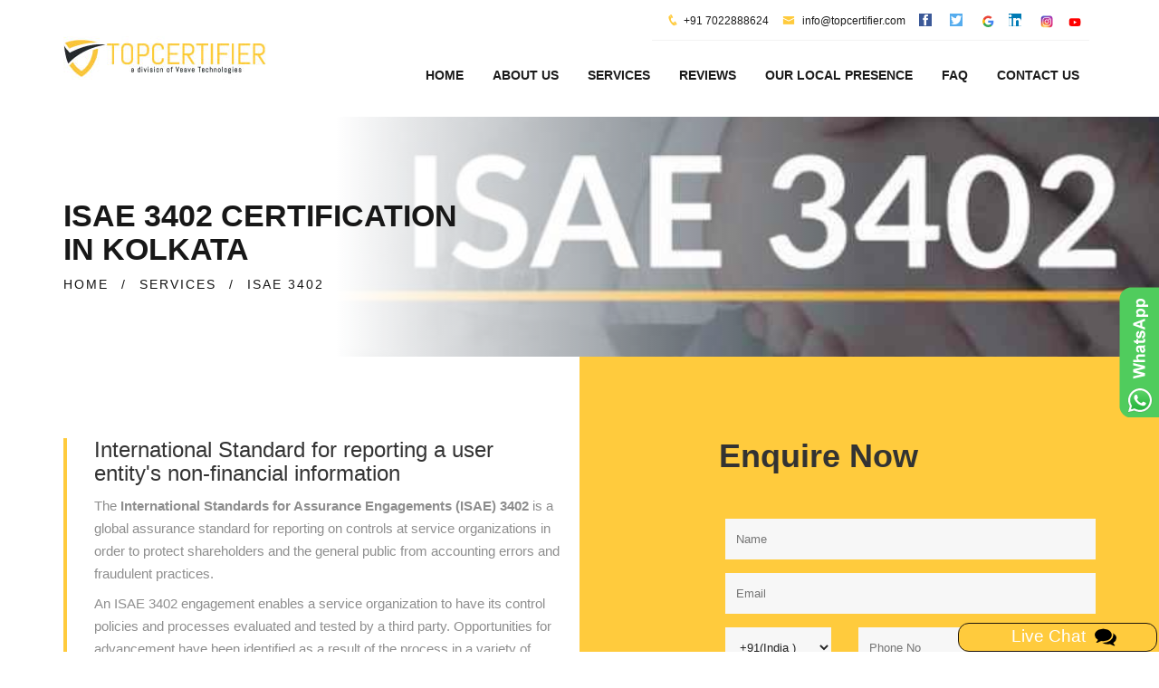

--- FILE ---
content_type: text/html
request_url: https://www.iso-certification-kolkata.in/isae-3402-certification.html
body_size: 3059
content:
<!DOCTYPE html>
<html lang="en">
<head>
    <meta charset="utf-8">
    <meta http-equiv="X-UA-Compatible" content="IE=edge">
    <title>ISAE 3402 Certification Consulting Services in Kolkata | TopCertifier </title>
    <!-- ====Enable Mobile Device Zoom==== -->
    <meta name="viewport" content="width=device-width, initial-scale=1">
    <meta content="ISAE 3402 certification consulting and auditing services in Kolkata by TopCertifier, providing guided documentation and instructions to achieve certification hassle free." name="description" />
    <meta content="ISAE 3402 Certification, ISAE 3402 Certification in Kolkata, ISAE 3402 Consultants, ISAE 3402 Consultants in Kolkata, ISAE 3402 certification process in Kolkata, ISAE 3402 Certification Cost in Kolkata, Quality Management System (QMS) Certification Kolkata, ISAE 3402 Kolkata " name="keywords" />
    <!-- ====Poppins ==== -->
    <link rel="alternate" href="https://www.iso-certification-kolkata.in/isae-3402-certification.html" hreflang="en-in" />
    <link rel="canonical" href="https://www.iso-certification-kolkata.in/isae-3402-certification.html" />

   
    <!-- ====Open Sans==== -->
    <link href='' rel='stylesheet' type='text/css'>
    <!-- ====Bootstrap css==== -->
    <link rel="stylesheet" href="css/bootstrap.min.css">
    <!-- ====Icofont==== -->
    <link rel="stylesheet" href="css/icofont.css">
    <!-- ====Font awesome css==== -->
    <link rel="stylesheet" href="css/font-awesome.min.css">
    <!-- ====Animate css==== -->
    <link rel="stylesheet" href="css/animate.css">
    <!-- ====Meanmenu css==== -->
    <link rel="stylesheet" href="css/meanmenu.min.css">
    <!-- ====VenoBox css==== -->
    <link rel="stylesheet" href="css/venobox.css">
    <!-- ====Owl carousel 2 css==== -->
    <link rel="stylesheet" href="css/owl.carousel.css">
    <!-- ====camera css==== -->
    <link rel="stylesheet" href="css/camera.css">
    <!-- ====Custom css==== -->
    <link rel="stylesheet" href="style.css">
    <link href="css/modal_popup.css" media="all" rel="stylesheet" type="text/css">
    <!-- ====Favicons==== -->
    <link rel="apple-touch-icon-precomposed" href="img/favicon_app.png">
    <link rel="shortcut icon" type="image/png" href="img/favicon.png" />
    <!-- Global site tag (gtag.js) - Google Analytics -->
    <script async src="https://www.googletagmanager.com/gtag/js?id=G-4D4ZX8XDFY"></script>
    <script>
      window.dataLayer = window.dataLayer || [];
      function gtag(){dataLayer.push(arguments);}
      gtag('js', new Date());
      gtag('config', 'G-4D4ZX8XDFY');
    </script>
    <script src="https://www.recaptcha.net/recaptcha/api.js" async defer></script>
    <script src="https://www.google.com/recaptcha/api.js"></script>
<script src="https://www.google.com/recaptcha/api.js?render=6Lc8erUrAAAAAGSRaVHuRiesPnCNUTHdpGZSkiyY"></script>
</head>
<body id="body" class="about_page inner_page">
    <!-- ====START HEADER==== -->
    <header><div class="manu_area hidden-xs" id="CommonHeader"> </div></header>
    <!-- ====HEADER END==== -->
    <!-- START BREADCRUMB AREA -->
    <div class="breadcrumb_area" style="background-image:url(img/cert-img/isae-3402.jpg);">
        <img alt="Isae  3402 Kolkata"/>
        <div class="container">
            <div class="row">
                <div class="col-xs-12 col-sm-12 col-md-12">
                    <h1>
                        ISAE 3402 CERTIFICATION<br />
                        IN Kolkata
                    </h1>
                    <ul>
                        <li><a href="https://www.iso-certification-kolkata.in">HOME</a></li>
                        <li>/</li>
                        <li><a href="service.html">SERVICES</a></li>
                        <li>/</li>
                        <li>ISAE 3402 </li>
                    </ul>
                </div>
            </div>
        </div>
    </div>
    <!-- END BREADCRUMB AREA -->
    <!-- ====ABOUT US==== -->
    <section class="about_area ">
        <div class="about_content section-padding" style="padding-top: 90px; padding-bottom: 50px;">
            <div class="container ">
                <div class="row ">
                    <div class="col-sm-6">
                        <div class="aboutbox ">
                            <div class="aboutpg_text">
                                <h3>International Standard for reporting a user entity's non-financial information</h3>
                                <p>The <b>International Standards for Assurance Engagements (ISAE) 3402</b> is a global assurance standard for reporting on controls at service organizations in order to protect shareholders and the general public from accounting errors and fraudulent practices.</p>
                                <p>An ISAE 3402 engagement enables a service organization to have its control policies and processes evaluated and tested by a third party. Opportunities for advancement have been identified as a result of the process in a variety of operational areas.</p>
                                <p>Organizations that follow the <b>ISAE 3402 standard</b> identify their control purpose and make sure it aligns with the needs of their customers. In other words, if the organization is supplying financial information that may have an impact on your client's financial reporting, an ISAE 3402 SOC1 audit will likely be asked of you.</p>
                                <p>TopCertifier, the global consulting & certification solutions provider offers <b>ISAE 3402 Certification Consultation in Kolkata</b>. We deliver <b>ISAE 3402 Certification Services</b> across major locations in Kolkata like <b>Howrah, Alipore, Durgapur, Barasat</b> etc.</p>
                                
                            </div>
                        </div>
                    </div>
                    <!-- ====ENQUIRY FROM START==== -->
                    <div class="col-sm-6" id="CommonEnquiry"></div>
                    <!-- ====ENQUIRY FROM END==== -->
                </div>
            </div>
        </div>
    </section>
    <!-- ====HEADER PARALUX END==== -->
    <!-- ==== ABOUT SERVICE AREA START ==== -->
    <section class="about_service_area" id="CommonBody"></section>
    <!-- ====ABOUT SERVICE AREA START END==== -->
    <!-- ==== PROMOT AREA START ==== -->
    <section class="promot_area" id="CommonBodyone"></section>
    <!-- ====OUR TEAM STAR==== -->
    <section class="our_team section-padding" id="CommonTeam"></section>
    <!-- ====OUR TEAM END==== -->
    <!-- ====ABOUT CLIENT AREA==== -->
    <section class="about_client_area section-padding" id="CommonTeamone"></section>
    <!-- ====ABOUT CLIENT END==== -->
    <!-- ====PARTNER AREA==== -->
    <span id="CommonTeamtwo"></span>
    <!-- ====PARTNER AREA START==== -->
    <!-- ====START FOOTER==== -->
    <footer class="footer_area" id="CommonFooter"></footer>
    <!-- ====START FOOTER END==== -->
    <!--Scroll to top-->
    <div class="overlay_bg_global">
        <div id="postrequirementpopupwithchatbot" class="common_modal" style="top: 5%;">
            <div class="modal_title">
                <h2><span style="text-decoration-color: #df965b;">TOP CERTIFIER</span></h2>
                <a class="close_btn" href="javascript:void(0)" id="req_pop" onclick="closechat();">x</a>
            </div>
            <div class="modal_body">
                <link rel="stylesheet" href="css/chat_popup.css" type="text/css">
                <link rel="stylesheet" href="css/dots.css" type="text/css">
                <div class="custom_chatbot_section">
                    <div class="toptext customchatbotstartup" style="display: none;">
                        <h2>Top Certifier</h2>
                    </div>
                    <div class="inner_main_chat_holder customchatbotinner" style="position: relative;">
                        <div class="blursubjectarea"></div>
                        <div class="subjectarea">
                            <div class="list-group" id="choosesubject">
                            </div>
                        </div>
                        <div class="commentArea" id="chatarea">
                            <div class="commentsectionarea">
                                <div class="bubbledLeft" id="welid">
                                    <div class="leftavt"></div>
                                    <div class="leftavttxt">Hi, Welcome to Top Certifier help desk.</div>
                                </div>
                            </div>
                        </div>
                        <form name="frmchat" id="frmchatarea">
                            <div class="form-group textinput">
                                <div class="actionbuttons" id="buttonarea"></div>
                                <input type="text" name="inputtext" class="form-control" id="messagetxt" placeholder="Type Here" autocomplete="off">
                            </div>
                        </form>
                    </div>
                </div>
            </div>
        </div>
    </div>
    <!-- The Modal -->
    <script src="https://ajax.googleapis.com/ajax/libs/jquery/1/jquery.min.js" type="text/javascript"></script>

    <div class="scroll-to-top scroll-to-target" data-target="html"><span class="fa fa-angle-up"></span></div>
    <div class="open-chat-popup modalpop" rel="postrequirementpopupwithchatbot" data-toggle="tooltip" data-placement="top" title="Live Chat"><span class="chat-text">Live Chat &nbsp;<img src="img/icons/comment.png" alt="comment" /></span></div>
    <script src="js/chatpopup.js"></script>
    <!-- ====jQuery Latest version==== -->
    <script src="js/vendor/jquery-1.12.0.min.js"></script>
    <!-- ====Google Maps API==== -->
   
    <!-- ====Bootstrap JS==== -->
    <script src="js/bootstrap.min.js"></script>
    <!-- ====jQuery Counterup==== -->
    <script src="js/waypoints.min.js"></script>
    <script src="js/jquery.counterup.min.js"></script>
    <!-- ====jQuery Meanmenu==== -->
    <script src="js/jquery.meanmenu.min.js"></script>
    <!-- ====jQuery easing==== -->
    <script src="js/jquery.easing.1.3.min.js"></script>
    <!-- ====jQuery owl carousel==== -->
    <script src="js/owl.carousel.min.js"></script>
    <!-- ====jQuery parallax==== -->
    <script src="js/jquery.parallax-1.1.3.js"></script>
    <!-- ====jQuery Masonry==== -->
    <script src="js/masonry.pkgd.min.js"></script>
    <!-- ====jQuery Camera==== -->
    <script src="js/camera.min.js"></script>
    <!-- ====jQuery VenoBox==== -->
    <script src="js/venobox.min.js"></script>
    <!-- ====jQuery main script==== -->
    <script src="common-js/common-header.js"></script>
    <script src="common-js/common-enquiry-form.js"></script>
    <script src="common-js/common-body.js"></script>
    <script src="common-js/common-team.js"></script>
    <script src="common-js/common-footer.js"></script>
</body>
</html>


--- FILE ---
content_type: text/html; charset=utf-8
request_url: https://www.google.com/recaptcha/api2/anchor?ar=1&k=6Lc8erUrAAAAAGSRaVHuRiesPnCNUTHdpGZSkiyY&co=aHR0cHM6Ly93d3cuaXNvLWNlcnRpZmljYXRpb24ta29sa2F0YS5pbjo0NDM.&hl=en&v=PoyoqOPhxBO7pBk68S4YbpHZ&size=invisible&anchor-ms=20000&execute-ms=30000&cb=dcm9vujqk7re
body_size: 50020
content:
<!DOCTYPE HTML><html dir="ltr" lang="en"><head><meta http-equiv="Content-Type" content="text/html; charset=UTF-8">
<meta http-equiv="X-UA-Compatible" content="IE=edge">
<title>reCAPTCHA</title>
<style type="text/css">
/* cyrillic-ext */
@font-face {
  font-family: 'Roboto';
  font-style: normal;
  font-weight: 400;
  font-stretch: 100%;
  src: url(//fonts.gstatic.com/s/roboto/v48/KFO7CnqEu92Fr1ME7kSn66aGLdTylUAMa3GUBHMdazTgWw.woff2) format('woff2');
  unicode-range: U+0460-052F, U+1C80-1C8A, U+20B4, U+2DE0-2DFF, U+A640-A69F, U+FE2E-FE2F;
}
/* cyrillic */
@font-face {
  font-family: 'Roboto';
  font-style: normal;
  font-weight: 400;
  font-stretch: 100%;
  src: url(//fonts.gstatic.com/s/roboto/v48/KFO7CnqEu92Fr1ME7kSn66aGLdTylUAMa3iUBHMdazTgWw.woff2) format('woff2');
  unicode-range: U+0301, U+0400-045F, U+0490-0491, U+04B0-04B1, U+2116;
}
/* greek-ext */
@font-face {
  font-family: 'Roboto';
  font-style: normal;
  font-weight: 400;
  font-stretch: 100%;
  src: url(//fonts.gstatic.com/s/roboto/v48/KFO7CnqEu92Fr1ME7kSn66aGLdTylUAMa3CUBHMdazTgWw.woff2) format('woff2');
  unicode-range: U+1F00-1FFF;
}
/* greek */
@font-face {
  font-family: 'Roboto';
  font-style: normal;
  font-weight: 400;
  font-stretch: 100%;
  src: url(//fonts.gstatic.com/s/roboto/v48/KFO7CnqEu92Fr1ME7kSn66aGLdTylUAMa3-UBHMdazTgWw.woff2) format('woff2');
  unicode-range: U+0370-0377, U+037A-037F, U+0384-038A, U+038C, U+038E-03A1, U+03A3-03FF;
}
/* math */
@font-face {
  font-family: 'Roboto';
  font-style: normal;
  font-weight: 400;
  font-stretch: 100%;
  src: url(//fonts.gstatic.com/s/roboto/v48/KFO7CnqEu92Fr1ME7kSn66aGLdTylUAMawCUBHMdazTgWw.woff2) format('woff2');
  unicode-range: U+0302-0303, U+0305, U+0307-0308, U+0310, U+0312, U+0315, U+031A, U+0326-0327, U+032C, U+032F-0330, U+0332-0333, U+0338, U+033A, U+0346, U+034D, U+0391-03A1, U+03A3-03A9, U+03B1-03C9, U+03D1, U+03D5-03D6, U+03F0-03F1, U+03F4-03F5, U+2016-2017, U+2034-2038, U+203C, U+2040, U+2043, U+2047, U+2050, U+2057, U+205F, U+2070-2071, U+2074-208E, U+2090-209C, U+20D0-20DC, U+20E1, U+20E5-20EF, U+2100-2112, U+2114-2115, U+2117-2121, U+2123-214F, U+2190, U+2192, U+2194-21AE, U+21B0-21E5, U+21F1-21F2, U+21F4-2211, U+2213-2214, U+2216-22FF, U+2308-230B, U+2310, U+2319, U+231C-2321, U+2336-237A, U+237C, U+2395, U+239B-23B7, U+23D0, U+23DC-23E1, U+2474-2475, U+25AF, U+25B3, U+25B7, U+25BD, U+25C1, U+25CA, U+25CC, U+25FB, U+266D-266F, U+27C0-27FF, U+2900-2AFF, U+2B0E-2B11, U+2B30-2B4C, U+2BFE, U+3030, U+FF5B, U+FF5D, U+1D400-1D7FF, U+1EE00-1EEFF;
}
/* symbols */
@font-face {
  font-family: 'Roboto';
  font-style: normal;
  font-weight: 400;
  font-stretch: 100%;
  src: url(//fonts.gstatic.com/s/roboto/v48/KFO7CnqEu92Fr1ME7kSn66aGLdTylUAMaxKUBHMdazTgWw.woff2) format('woff2');
  unicode-range: U+0001-000C, U+000E-001F, U+007F-009F, U+20DD-20E0, U+20E2-20E4, U+2150-218F, U+2190, U+2192, U+2194-2199, U+21AF, U+21E6-21F0, U+21F3, U+2218-2219, U+2299, U+22C4-22C6, U+2300-243F, U+2440-244A, U+2460-24FF, U+25A0-27BF, U+2800-28FF, U+2921-2922, U+2981, U+29BF, U+29EB, U+2B00-2BFF, U+4DC0-4DFF, U+FFF9-FFFB, U+10140-1018E, U+10190-1019C, U+101A0, U+101D0-101FD, U+102E0-102FB, U+10E60-10E7E, U+1D2C0-1D2D3, U+1D2E0-1D37F, U+1F000-1F0FF, U+1F100-1F1AD, U+1F1E6-1F1FF, U+1F30D-1F30F, U+1F315, U+1F31C, U+1F31E, U+1F320-1F32C, U+1F336, U+1F378, U+1F37D, U+1F382, U+1F393-1F39F, U+1F3A7-1F3A8, U+1F3AC-1F3AF, U+1F3C2, U+1F3C4-1F3C6, U+1F3CA-1F3CE, U+1F3D4-1F3E0, U+1F3ED, U+1F3F1-1F3F3, U+1F3F5-1F3F7, U+1F408, U+1F415, U+1F41F, U+1F426, U+1F43F, U+1F441-1F442, U+1F444, U+1F446-1F449, U+1F44C-1F44E, U+1F453, U+1F46A, U+1F47D, U+1F4A3, U+1F4B0, U+1F4B3, U+1F4B9, U+1F4BB, U+1F4BF, U+1F4C8-1F4CB, U+1F4D6, U+1F4DA, U+1F4DF, U+1F4E3-1F4E6, U+1F4EA-1F4ED, U+1F4F7, U+1F4F9-1F4FB, U+1F4FD-1F4FE, U+1F503, U+1F507-1F50B, U+1F50D, U+1F512-1F513, U+1F53E-1F54A, U+1F54F-1F5FA, U+1F610, U+1F650-1F67F, U+1F687, U+1F68D, U+1F691, U+1F694, U+1F698, U+1F6AD, U+1F6B2, U+1F6B9-1F6BA, U+1F6BC, U+1F6C6-1F6CF, U+1F6D3-1F6D7, U+1F6E0-1F6EA, U+1F6F0-1F6F3, U+1F6F7-1F6FC, U+1F700-1F7FF, U+1F800-1F80B, U+1F810-1F847, U+1F850-1F859, U+1F860-1F887, U+1F890-1F8AD, U+1F8B0-1F8BB, U+1F8C0-1F8C1, U+1F900-1F90B, U+1F93B, U+1F946, U+1F984, U+1F996, U+1F9E9, U+1FA00-1FA6F, U+1FA70-1FA7C, U+1FA80-1FA89, U+1FA8F-1FAC6, U+1FACE-1FADC, U+1FADF-1FAE9, U+1FAF0-1FAF8, U+1FB00-1FBFF;
}
/* vietnamese */
@font-face {
  font-family: 'Roboto';
  font-style: normal;
  font-weight: 400;
  font-stretch: 100%;
  src: url(//fonts.gstatic.com/s/roboto/v48/KFO7CnqEu92Fr1ME7kSn66aGLdTylUAMa3OUBHMdazTgWw.woff2) format('woff2');
  unicode-range: U+0102-0103, U+0110-0111, U+0128-0129, U+0168-0169, U+01A0-01A1, U+01AF-01B0, U+0300-0301, U+0303-0304, U+0308-0309, U+0323, U+0329, U+1EA0-1EF9, U+20AB;
}
/* latin-ext */
@font-face {
  font-family: 'Roboto';
  font-style: normal;
  font-weight: 400;
  font-stretch: 100%;
  src: url(//fonts.gstatic.com/s/roboto/v48/KFO7CnqEu92Fr1ME7kSn66aGLdTylUAMa3KUBHMdazTgWw.woff2) format('woff2');
  unicode-range: U+0100-02BA, U+02BD-02C5, U+02C7-02CC, U+02CE-02D7, U+02DD-02FF, U+0304, U+0308, U+0329, U+1D00-1DBF, U+1E00-1E9F, U+1EF2-1EFF, U+2020, U+20A0-20AB, U+20AD-20C0, U+2113, U+2C60-2C7F, U+A720-A7FF;
}
/* latin */
@font-face {
  font-family: 'Roboto';
  font-style: normal;
  font-weight: 400;
  font-stretch: 100%;
  src: url(//fonts.gstatic.com/s/roboto/v48/KFO7CnqEu92Fr1ME7kSn66aGLdTylUAMa3yUBHMdazQ.woff2) format('woff2');
  unicode-range: U+0000-00FF, U+0131, U+0152-0153, U+02BB-02BC, U+02C6, U+02DA, U+02DC, U+0304, U+0308, U+0329, U+2000-206F, U+20AC, U+2122, U+2191, U+2193, U+2212, U+2215, U+FEFF, U+FFFD;
}
/* cyrillic-ext */
@font-face {
  font-family: 'Roboto';
  font-style: normal;
  font-weight: 500;
  font-stretch: 100%;
  src: url(//fonts.gstatic.com/s/roboto/v48/KFO7CnqEu92Fr1ME7kSn66aGLdTylUAMa3GUBHMdazTgWw.woff2) format('woff2');
  unicode-range: U+0460-052F, U+1C80-1C8A, U+20B4, U+2DE0-2DFF, U+A640-A69F, U+FE2E-FE2F;
}
/* cyrillic */
@font-face {
  font-family: 'Roboto';
  font-style: normal;
  font-weight: 500;
  font-stretch: 100%;
  src: url(//fonts.gstatic.com/s/roboto/v48/KFO7CnqEu92Fr1ME7kSn66aGLdTylUAMa3iUBHMdazTgWw.woff2) format('woff2');
  unicode-range: U+0301, U+0400-045F, U+0490-0491, U+04B0-04B1, U+2116;
}
/* greek-ext */
@font-face {
  font-family: 'Roboto';
  font-style: normal;
  font-weight: 500;
  font-stretch: 100%;
  src: url(//fonts.gstatic.com/s/roboto/v48/KFO7CnqEu92Fr1ME7kSn66aGLdTylUAMa3CUBHMdazTgWw.woff2) format('woff2');
  unicode-range: U+1F00-1FFF;
}
/* greek */
@font-face {
  font-family: 'Roboto';
  font-style: normal;
  font-weight: 500;
  font-stretch: 100%;
  src: url(//fonts.gstatic.com/s/roboto/v48/KFO7CnqEu92Fr1ME7kSn66aGLdTylUAMa3-UBHMdazTgWw.woff2) format('woff2');
  unicode-range: U+0370-0377, U+037A-037F, U+0384-038A, U+038C, U+038E-03A1, U+03A3-03FF;
}
/* math */
@font-face {
  font-family: 'Roboto';
  font-style: normal;
  font-weight: 500;
  font-stretch: 100%;
  src: url(//fonts.gstatic.com/s/roboto/v48/KFO7CnqEu92Fr1ME7kSn66aGLdTylUAMawCUBHMdazTgWw.woff2) format('woff2');
  unicode-range: U+0302-0303, U+0305, U+0307-0308, U+0310, U+0312, U+0315, U+031A, U+0326-0327, U+032C, U+032F-0330, U+0332-0333, U+0338, U+033A, U+0346, U+034D, U+0391-03A1, U+03A3-03A9, U+03B1-03C9, U+03D1, U+03D5-03D6, U+03F0-03F1, U+03F4-03F5, U+2016-2017, U+2034-2038, U+203C, U+2040, U+2043, U+2047, U+2050, U+2057, U+205F, U+2070-2071, U+2074-208E, U+2090-209C, U+20D0-20DC, U+20E1, U+20E5-20EF, U+2100-2112, U+2114-2115, U+2117-2121, U+2123-214F, U+2190, U+2192, U+2194-21AE, U+21B0-21E5, U+21F1-21F2, U+21F4-2211, U+2213-2214, U+2216-22FF, U+2308-230B, U+2310, U+2319, U+231C-2321, U+2336-237A, U+237C, U+2395, U+239B-23B7, U+23D0, U+23DC-23E1, U+2474-2475, U+25AF, U+25B3, U+25B7, U+25BD, U+25C1, U+25CA, U+25CC, U+25FB, U+266D-266F, U+27C0-27FF, U+2900-2AFF, U+2B0E-2B11, U+2B30-2B4C, U+2BFE, U+3030, U+FF5B, U+FF5D, U+1D400-1D7FF, U+1EE00-1EEFF;
}
/* symbols */
@font-face {
  font-family: 'Roboto';
  font-style: normal;
  font-weight: 500;
  font-stretch: 100%;
  src: url(//fonts.gstatic.com/s/roboto/v48/KFO7CnqEu92Fr1ME7kSn66aGLdTylUAMaxKUBHMdazTgWw.woff2) format('woff2');
  unicode-range: U+0001-000C, U+000E-001F, U+007F-009F, U+20DD-20E0, U+20E2-20E4, U+2150-218F, U+2190, U+2192, U+2194-2199, U+21AF, U+21E6-21F0, U+21F3, U+2218-2219, U+2299, U+22C4-22C6, U+2300-243F, U+2440-244A, U+2460-24FF, U+25A0-27BF, U+2800-28FF, U+2921-2922, U+2981, U+29BF, U+29EB, U+2B00-2BFF, U+4DC0-4DFF, U+FFF9-FFFB, U+10140-1018E, U+10190-1019C, U+101A0, U+101D0-101FD, U+102E0-102FB, U+10E60-10E7E, U+1D2C0-1D2D3, U+1D2E0-1D37F, U+1F000-1F0FF, U+1F100-1F1AD, U+1F1E6-1F1FF, U+1F30D-1F30F, U+1F315, U+1F31C, U+1F31E, U+1F320-1F32C, U+1F336, U+1F378, U+1F37D, U+1F382, U+1F393-1F39F, U+1F3A7-1F3A8, U+1F3AC-1F3AF, U+1F3C2, U+1F3C4-1F3C6, U+1F3CA-1F3CE, U+1F3D4-1F3E0, U+1F3ED, U+1F3F1-1F3F3, U+1F3F5-1F3F7, U+1F408, U+1F415, U+1F41F, U+1F426, U+1F43F, U+1F441-1F442, U+1F444, U+1F446-1F449, U+1F44C-1F44E, U+1F453, U+1F46A, U+1F47D, U+1F4A3, U+1F4B0, U+1F4B3, U+1F4B9, U+1F4BB, U+1F4BF, U+1F4C8-1F4CB, U+1F4D6, U+1F4DA, U+1F4DF, U+1F4E3-1F4E6, U+1F4EA-1F4ED, U+1F4F7, U+1F4F9-1F4FB, U+1F4FD-1F4FE, U+1F503, U+1F507-1F50B, U+1F50D, U+1F512-1F513, U+1F53E-1F54A, U+1F54F-1F5FA, U+1F610, U+1F650-1F67F, U+1F687, U+1F68D, U+1F691, U+1F694, U+1F698, U+1F6AD, U+1F6B2, U+1F6B9-1F6BA, U+1F6BC, U+1F6C6-1F6CF, U+1F6D3-1F6D7, U+1F6E0-1F6EA, U+1F6F0-1F6F3, U+1F6F7-1F6FC, U+1F700-1F7FF, U+1F800-1F80B, U+1F810-1F847, U+1F850-1F859, U+1F860-1F887, U+1F890-1F8AD, U+1F8B0-1F8BB, U+1F8C0-1F8C1, U+1F900-1F90B, U+1F93B, U+1F946, U+1F984, U+1F996, U+1F9E9, U+1FA00-1FA6F, U+1FA70-1FA7C, U+1FA80-1FA89, U+1FA8F-1FAC6, U+1FACE-1FADC, U+1FADF-1FAE9, U+1FAF0-1FAF8, U+1FB00-1FBFF;
}
/* vietnamese */
@font-face {
  font-family: 'Roboto';
  font-style: normal;
  font-weight: 500;
  font-stretch: 100%;
  src: url(//fonts.gstatic.com/s/roboto/v48/KFO7CnqEu92Fr1ME7kSn66aGLdTylUAMa3OUBHMdazTgWw.woff2) format('woff2');
  unicode-range: U+0102-0103, U+0110-0111, U+0128-0129, U+0168-0169, U+01A0-01A1, U+01AF-01B0, U+0300-0301, U+0303-0304, U+0308-0309, U+0323, U+0329, U+1EA0-1EF9, U+20AB;
}
/* latin-ext */
@font-face {
  font-family: 'Roboto';
  font-style: normal;
  font-weight: 500;
  font-stretch: 100%;
  src: url(//fonts.gstatic.com/s/roboto/v48/KFO7CnqEu92Fr1ME7kSn66aGLdTylUAMa3KUBHMdazTgWw.woff2) format('woff2');
  unicode-range: U+0100-02BA, U+02BD-02C5, U+02C7-02CC, U+02CE-02D7, U+02DD-02FF, U+0304, U+0308, U+0329, U+1D00-1DBF, U+1E00-1E9F, U+1EF2-1EFF, U+2020, U+20A0-20AB, U+20AD-20C0, U+2113, U+2C60-2C7F, U+A720-A7FF;
}
/* latin */
@font-face {
  font-family: 'Roboto';
  font-style: normal;
  font-weight: 500;
  font-stretch: 100%;
  src: url(//fonts.gstatic.com/s/roboto/v48/KFO7CnqEu92Fr1ME7kSn66aGLdTylUAMa3yUBHMdazQ.woff2) format('woff2');
  unicode-range: U+0000-00FF, U+0131, U+0152-0153, U+02BB-02BC, U+02C6, U+02DA, U+02DC, U+0304, U+0308, U+0329, U+2000-206F, U+20AC, U+2122, U+2191, U+2193, U+2212, U+2215, U+FEFF, U+FFFD;
}
/* cyrillic-ext */
@font-face {
  font-family: 'Roboto';
  font-style: normal;
  font-weight: 900;
  font-stretch: 100%;
  src: url(//fonts.gstatic.com/s/roboto/v48/KFO7CnqEu92Fr1ME7kSn66aGLdTylUAMa3GUBHMdazTgWw.woff2) format('woff2');
  unicode-range: U+0460-052F, U+1C80-1C8A, U+20B4, U+2DE0-2DFF, U+A640-A69F, U+FE2E-FE2F;
}
/* cyrillic */
@font-face {
  font-family: 'Roboto';
  font-style: normal;
  font-weight: 900;
  font-stretch: 100%;
  src: url(//fonts.gstatic.com/s/roboto/v48/KFO7CnqEu92Fr1ME7kSn66aGLdTylUAMa3iUBHMdazTgWw.woff2) format('woff2');
  unicode-range: U+0301, U+0400-045F, U+0490-0491, U+04B0-04B1, U+2116;
}
/* greek-ext */
@font-face {
  font-family: 'Roboto';
  font-style: normal;
  font-weight: 900;
  font-stretch: 100%;
  src: url(//fonts.gstatic.com/s/roboto/v48/KFO7CnqEu92Fr1ME7kSn66aGLdTylUAMa3CUBHMdazTgWw.woff2) format('woff2');
  unicode-range: U+1F00-1FFF;
}
/* greek */
@font-face {
  font-family: 'Roboto';
  font-style: normal;
  font-weight: 900;
  font-stretch: 100%;
  src: url(//fonts.gstatic.com/s/roboto/v48/KFO7CnqEu92Fr1ME7kSn66aGLdTylUAMa3-UBHMdazTgWw.woff2) format('woff2');
  unicode-range: U+0370-0377, U+037A-037F, U+0384-038A, U+038C, U+038E-03A1, U+03A3-03FF;
}
/* math */
@font-face {
  font-family: 'Roboto';
  font-style: normal;
  font-weight: 900;
  font-stretch: 100%;
  src: url(//fonts.gstatic.com/s/roboto/v48/KFO7CnqEu92Fr1ME7kSn66aGLdTylUAMawCUBHMdazTgWw.woff2) format('woff2');
  unicode-range: U+0302-0303, U+0305, U+0307-0308, U+0310, U+0312, U+0315, U+031A, U+0326-0327, U+032C, U+032F-0330, U+0332-0333, U+0338, U+033A, U+0346, U+034D, U+0391-03A1, U+03A3-03A9, U+03B1-03C9, U+03D1, U+03D5-03D6, U+03F0-03F1, U+03F4-03F5, U+2016-2017, U+2034-2038, U+203C, U+2040, U+2043, U+2047, U+2050, U+2057, U+205F, U+2070-2071, U+2074-208E, U+2090-209C, U+20D0-20DC, U+20E1, U+20E5-20EF, U+2100-2112, U+2114-2115, U+2117-2121, U+2123-214F, U+2190, U+2192, U+2194-21AE, U+21B0-21E5, U+21F1-21F2, U+21F4-2211, U+2213-2214, U+2216-22FF, U+2308-230B, U+2310, U+2319, U+231C-2321, U+2336-237A, U+237C, U+2395, U+239B-23B7, U+23D0, U+23DC-23E1, U+2474-2475, U+25AF, U+25B3, U+25B7, U+25BD, U+25C1, U+25CA, U+25CC, U+25FB, U+266D-266F, U+27C0-27FF, U+2900-2AFF, U+2B0E-2B11, U+2B30-2B4C, U+2BFE, U+3030, U+FF5B, U+FF5D, U+1D400-1D7FF, U+1EE00-1EEFF;
}
/* symbols */
@font-face {
  font-family: 'Roboto';
  font-style: normal;
  font-weight: 900;
  font-stretch: 100%;
  src: url(//fonts.gstatic.com/s/roboto/v48/KFO7CnqEu92Fr1ME7kSn66aGLdTylUAMaxKUBHMdazTgWw.woff2) format('woff2');
  unicode-range: U+0001-000C, U+000E-001F, U+007F-009F, U+20DD-20E0, U+20E2-20E4, U+2150-218F, U+2190, U+2192, U+2194-2199, U+21AF, U+21E6-21F0, U+21F3, U+2218-2219, U+2299, U+22C4-22C6, U+2300-243F, U+2440-244A, U+2460-24FF, U+25A0-27BF, U+2800-28FF, U+2921-2922, U+2981, U+29BF, U+29EB, U+2B00-2BFF, U+4DC0-4DFF, U+FFF9-FFFB, U+10140-1018E, U+10190-1019C, U+101A0, U+101D0-101FD, U+102E0-102FB, U+10E60-10E7E, U+1D2C0-1D2D3, U+1D2E0-1D37F, U+1F000-1F0FF, U+1F100-1F1AD, U+1F1E6-1F1FF, U+1F30D-1F30F, U+1F315, U+1F31C, U+1F31E, U+1F320-1F32C, U+1F336, U+1F378, U+1F37D, U+1F382, U+1F393-1F39F, U+1F3A7-1F3A8, U+1F3AC-1F3AF, U+1F3C2, U+1F3C4-1F3C6, U+1F3CA-1F3CE, U+1F3D4-1F3E0, U+1F3ED, U+1F3F1-1F3F3, U+1F3F5-1F3F7, U+1F408, U+1F415, U+1F41F, U+1F426, U+1F43F, U+1F441-1F442, U+1F444, U+1F446-1F449, U+1F44C-1F44E, U+1F453, U+1F46A, U+1F47D, U+1F4A3, U+1F4B0, U+1F4B3, U+1F4B9, U+1F4BB, U+1F4BF, U+1F4C8-1F4CB, U+1F4D6, U+1F4DA, U+1F4DF, U+1F4E3-1F4E6, U+1F4EA-1F4ED, U+1F4F7, U+1F4F9-1F4FB, U+1F4FD-1F4FE, U+1F503, U+1F507-1F50B, U+1F50D, U+1F512-1F513, U+1F53E-1F54A, U+1F54F-1F5FA, U+1F610, U+1F650-1F67F, U+1F687, U+1F68D, U+1F691, U+1F694, U+1F698, U+1F6AD, U+1F6B2, U+1F6B9-1F6BA, U+1F6BC, U+1F6C6-1F6CF, U+1F6D3-1F6D7, U+1F6E0-1F6EA, U+1F6F0-1F6F3, U+1F6F7-1F6FC, U+1F700-1F7FF, U+1F800-1F80B, U+1F810-1F847, U+1F850-1F859, U+1F860-1F887, U+1F890-1F8AD, U+1F8B0-1F8BB, U+1F8C0-1F8C1, U+1F900-1F90B, U+1F93B, U+1F946, U+1F984, U+1F996, U+1F9E9, U+1FA00-1FA6F, U+1FA70-1FA7C, U+1FA80-1FA89, U+1FA8F-1FAC6, U+1FACE-1FADC, U+1FADF-1FAE9, U+1FAF0-1FAF8, U+1FB00-1FBFF;
}
/* vietnamese */
@font-face {
  font-family: 'Roboto';
  font-style: normal;
  font-weight: 900;
  font-stretch: 100%;
  src: url(//fonts.gstatic.com/s/roboto/v48/KFO7CnqEu92Fr1ME7kSn66aGLdTylUAMa3OUBHMdazTgWw.woff2) format('woff2');
  unicode-range: U+0102-0103, U+0110-0111, U+0128-0129, U+0168-0169, U+01A0-01A1, U+01AF-01B0, U+0300-0301, U+0303-0304, U+0308-0309, U+0323, U+0329, U+1EA0-1EF9, U+20AB;
}
/* latin-ext */
@font-face {
  font-family: 'Roboto';
  font-style: normal;
  font-weight: 900;
  font-stretch: 100%;
  src: url(//fonts.gstatic.com/s/roboto/v48/KFO7CnqEu92Fr1ME7kSn66aGLdTylUAMa3KUBHMdazTgWw.woff2) format('woff2');
  unicode-range: U+0100-02BA, U+02BD-02C5, U+02C7-02CC, U+02CE-02D7, U+02DD-02FF, U+0304, U+0308, U+0329, U+1D00-1DBF, U+1E00-1E9F, U+1EF2-1EFF, U+2020, U+20A0-20AB, U+20AD-20C0, U+2113, U+2C60-2C7F, U+A720-A7FF;
}
/* latin */
@font-face {
  font-family: 'Roboto';
  font-style: normal;
  font-weight: 900;
  font-stretch: 100%;
  src: url(//fonts.gstatic.com/s/roboto/v48/KFO7CnqEu92Fr1ME7kSn66aGLdTylUAMa3yUBHMdazQ.woff2) format('woff2');
  unicode-range: U+0000-00FF, U+0131, U+0152-0153, U+02BB-02BC, U+02C6, U+02DA, U+02DC, U+0304, U+0308, U+0329, U+2000-206F, U+20AC, U+2122, U+2191, U+2193, U+2212, U+2215, U+FEFF, U+FFFD;
}

</style>
<link rel="stylesheet" type="text/css" href="https://www.gstatic.com/recaptcha/releases/PoyoqOPhxBO7pBk68S4YbpHZ/styles__ltr.css">
<script nonce="vJETEI6GwiLX6XvPO9l-Eg" type="text/javascript">window['__recaptcha_api'] = 'https://www.google.com/recaptcha/api2/';</script>
<script type="text/javascript" src="https://www.gstatic.com/recaptcha/releases/PoyoqOPhxBO7pBk68S4YbpHZ/recaptcha__en.js" nonce="vJETEI6GwiLX6XvPO9l-Eg">
      
    </script></head>
<body><div id="rc-anchor-alert" class="rc-anchor-alert"></div>
<input type="hidden" id="recaptcha-token" value="[base64]">
<script type="text/javascript" nonce="vJETEI6GwiLX6XvPO9l-Eg">
      recaptcha.anchor.Main.init("[\x22ainput\x22,[\x22bgdata\x22,\x22\x22,\[base64]/[base64]/[base64]/ZyhXLGgpOnEoW04sMjEsbF0sVywwKSxoKSxmYWxzZSxmYWxzZSl9Y2F0Y2goayl7RygzNTgsVyk/[base64]/[base64]/[base64]/[base64]/[base64]/[base64]/[base64]/bmV3IEJbT10oRFswXSk6dz09Mj9uZXcgQltPXShEWzBdLERbMV0pOnc9PTM/bmV3IEJbT10oRFswXSxEWzFdLERbMl0pOnc9PTQ/[base64]/[base64]/[base64]/[base64]/[base64]\\u003d\x22,\[base64]\x22,\[base64]/CilJ0w4PDjxTDrh4+PwjDusKQw6LCu8KAwr5ww7nDlw3Ch8Ofw4rCqW/[base64]/[base64]/Ci8Omw57DrMOAE8KVH8O5w6PCoTfCrMKpw59Mam1uwp7DjsO1SMOJNsKrHsKvwrgAOF4UfjpcQ2bDlhHDiGjCt8Kbwr/CuWnDgsOYZcKhZ8O9FSYbwrofHk8Lwq04wq3Cg8OJwqJtR2HDk8O5wpvCsG/Dt8OlwpxfeMOwwqJuGcOMWj/CuQVjwr1lRnPDkj7CmTfCisOtP8KJMW7DrMOFwqLDjkZiw6zCjcOWwrjCqMOnV8KUDUldMsKfw7hoNibCpVXCnXbDrcOpNmcmwplFagFpZ8KcwpXCvsOBa1DCnxUtWCw5On/DlVkyLDbDi2zDqBp0Nl/Cu8OWwrLDqsKIwpHCoXUYw5/[base64]/Dm8KKwpXDg8OMwoTCpQXDlMOSKkt6TG8Pw57DjwHDuMKERMKpL8ONw6TCvMORT8Kcw4nCk33DhcOeMsOwNjPDpHg2wolawrdGYcOEwo7CohwOwqtKKxsxwp3CqkjCiMK1HsOjwr/[base64]/W8OuRT9lWEvDssKkYkxBw7fCpRnClMO6EwLDo8KFLVFqw40CwqwYw7Y6w59xHcKxa2PCjcOGG8OCLklgwpHDjjnDjMOjw5dfw40EY8ORw4dgw6VywqvDusOowo83EHkuwqnDjcK6I8KschPDgTpEwqDCsMKXw68BFAN3w4PDhsONchJ+wqTDpcK/eMOlw5zDnllUVlzClcO/WsKew6vDkgzCpMO1wpjCl8Ome3BUQMKnwrspwqzCicKqwozChTjDvMK6wpgJWMOmwqtAJsKRwrtkD8KEJ8K7w7RUGsKTFcOhwqDDjV8/w4F9wq8EwoA4MMO/w7xIw6Y3w4tJwpXCosOjwpt0LWDDrcKfw4whWMKIw60/wpwPw57CmkbCuU1fwoLDqcOrw4Zdw5k2BcKlasK8w4bCng7CrHzDmVnDkMKeZsOdU8KhAsKuHcOiw515w4bCj8KSw4TCm8OKw5HCocObZDQLw41dScOcKxvDuMKoTXnDtUY9fsKEOcK3XMKcw6tgw6wFw6Bew5JWNnYoSB/CiVYrwpvDiMKEcgLDhCrDtMO2wqo8woXDpF/DmcONM8KzGCUlK8OjcsKxEhHDuUDDqH53ScKrw5TDrcKkwpjDow7DsMOWw7DDqmrCpip1w5IRw6MJwqliw5jDs8KGw6PDscOxwr8JbAR/[base64]/Cugdqw73CqGZEw7HCsR4ILygdXQJbQjRxw7ErdcOgasKHMDrDhHLCtMKMw7I2TBLDmUVuwozCpMKSwoHDlMKMw57Cq8Ouw7QHwq/CgjjCgcKLc8OFwoRmw7dRw7oMIcOZU1TDihN0w5rCoMOmSX/[base64]/CrcOZasKpTV4ZQkMuwpd6wqBJWsKYw5saS0l/JcKJeMKMw7XDqyrCi8OLwrjCtAXCpg7DqsKIJ8O+wqllYcKoYcKaaE3Di8OvwrjDj21Dw6fDoMKcXSDDm8KXwpPCgyfDjsKvf2sEwpB0KsOIw5Ifw53DtmXDnA0vJMK8w5s4Z8KOe2PChgtlw6PCicO8D8KNwoDDnnbDmsO0PB7Cmj/Dl8OXJ8OGUMONwrzDvcK7D8K1wrHCr8KDw6jCrDjCtsOGI0xbTG/Cq2Yjwrh+wpcKw4nCsll3K8OhV8OmCsOvwql7W8O3wpTCjsKzZzrDhcKuw6cQcMKLYxZCwo9DBsOcV0kkXFc3w48dQTVqQMOHVcOJZMOiw4nDn8Oyw70iw64bdcOiwqVYFQsywonDvk80I8OWQUQPwpzDucKpw6xjwojCn8KtZsKkw4/DpgnCkMORKcOOw5fDq0zCqgTCt8OGwrNDwrPDinPCsMONUcOqBzjDicOeXcKxKsOuwoEVw7p1w5NbS0zCmmbCiALCv8OrLGFpByTCt2B0wrk4PxvCocKnPSccKsKpw71tw7DDiHDDtcKJw4l+w5zDjMO7wqVhDMKHwodhw7XDoMOVfFXDjj/[base64]/[base64]/[base64]/bsKOHiF5U23DvRHDnMKeMnlNPytWJX/ChjRyYVQMw5rClMOdBcKRIiUnw6XDmFzDsRHCq8OKw7TCn1YIZMOtwrknSMKJZy/[base64]/wph8VRfDj8KlKjhSdw/DkDDCszgcw6AQwpogMsO9wqheRMKWw486fcOKw4w1JVIDDil6w4jCtDoQenDDlyM6KsKYfhcAH2BoeSBbOcOYw5jCuMKnw4Zxw78kasK2IsKLwq5cwr/Dp8OnMRlxNyfDg8ODwpxabcOtw6zCrWBqw6zDjzHCiMKVCMKrwqZGHkkpBipHwptsXhbCl8KvBsOmUMKkTsKswr7Dq8OpbXBxNwXCrMOidW7CiF3Dtw0Ew55tAMO0wrUdwpnCkFBHw5fDn8KswpBEMcKswo/[base64]/[base64]/DpMOAw63Co3TDmCHCmlFTH8ONQsKTw5p3MDDDmUtTw7lkw53DtjlswofDkC/DjiEsRDLDtwbDsyIow7p2PsK1L8KXfk3DqsO2w4LClcKewpHCksOwD8K3OcOfw5h/w4jDncKXwrEfwpjDjsOHCWfCiU8qw57DmQHDrEjCgsKZw6AowqbCgzfCsQkXdsOowrPCm8KNPiLDi8KEwotUw7vDlQ3CucO0L8OWwqrDncO/[base64]/[base64]/Coi7Ct8O7IMOuSQjDjCd6w5pzGSDDocKJe8KxNx91QMKHTzJ5wqZpw4DCl8OYTkzCnnpcw77DlcOFwroJwp3CoMOEwq3DqXTCogFNwrLDvMOIwoIaWn9bw6E0w7YAw73CuCttdl/CpwrDljFSGwwuD8OrRHxQwrNkaA9cQz7Cj2Qfwo3DjMK5w6EvBSjDtkgCwokLw5rCrQF4UcOaQSpkwpNYN8O2w548w4rCgH0LwoXDh8KAFgLDqQnDklNswpITMcKHwoAzwqfCvcK3w6TCkCBhT8K5VMOWEw/[base64]/CoMO0aDTDujNoC8Ktw6fCl31xS3/DvwDCrcKKwo4HwqEDIxYsf8K6w4Rqw6sxw75xbjYnZcODwoBkw6/DtMOTH8OUWnlXasO0eDF6a2HDl8OMZMOAQMOeBsKfw4zCt8KLw6wcw696w4/CuWpBQV9ywoLDssKcwrRNw6QyUXsIw5rDtF7CrcONbF/CosOYw6/CoiXCmH/DhcKoK8OMWcKkQcKswr5DwptVFkbCs8O2UMOJOih+bsKELsKLw6PCs8Osw4BJd0fCgsKDwplJUMOQw5/DrlfDt25hwrszw7w7wq/Cl35ww6bDrljDm8ObWEsNb1lQw4zDrXwcw6wZEDw9fx9ywqQyw6TCryTCoC7Ct2kkw7Qmw5dkw45NBcO7NVfDuBvDjcK2wpgUEmdpw7zCtgxzBsOgfMKHDsONEnhwFsKKLx1/wpwPw7BbUcOJw6DDkcKtRsOiw7fDl2pvP3zCn3jDncKRR2fDmcOxXyVxBsOswq1oEFvDlkXClRPDpcKnBlnCgMORwoslIV8/UkHDpyDCucO5Ah1Bw7AWAhrDuMKbw6Jfw5Y0U8Kuw7kowpDCkcOCw5QwEANzDh7ChcKSD0LDl8KcwqrCucKxw6gxGsKJS0pUVRvDrcOPw6hUaHDDo8Kbw5VCdT5zwqwyMm7CpQnCtms1w4DCpE/Cv8KRAsKkw6luw5IiCWM1U3Bow63DjRJQw67CpwLCkS07RCrChsKyb1nCp8OmR8OgwrwXwqzCt1JOwoU2w5pew5nCiMOXZmDCjMO/w6rDmzfDvsOQw5TDjsO1RcKBw6LCtBYcHMOxw71jNmcRwoTDqyfDlyMELGrCjxHCsGZCKMOjIyc8wp8/wq9IwpvCo0HDkBDCu8ORZ3tKOMKsQC/Dgls1Cms9woDDrsKwCRRrWcK9HMKlw5w+w7DDm8OZw6IQGycWcHZqSMKXZ8KXBsOnIUbCjGrDiEHDrFZcI24EwrFDR2HDqmEBNsKqwqgISsKaw4JRwpNIw4PCnMKfwpbDjCfDlW/[base64]/CjDI6w6ZtBRLDnDN7wo3Dr8OzDMKrez8qWkHCvjTDqMO/woPDjcKyw43DscOcwo0+w4XCj8OlUDQtwpVDwp3CiHDCjMOAw4NgYMOJwrEtF8KWw51Rw4kpZAbDqMOSDsOyX8OGworDscOawpdbUF4mw6TDjnRnfyfCnsOHE0xcwoTDosOkwrUcRcO2OjlGHcOBG8O/[base64]/CksO0fGgcJcK7O8KEO2l3cMOrJ8O0ecKOKsOiJwA6BmUtGcOyWgRMfDzDvxVtw4sKCgFZZcKucCfChwhFw5x2wqd6elAww5nCu8KAf3JUw41Ow4gww63CuiLDiVfCq8KncA7CsV3CocOEJMKKw7AAUsK7IybCh8KHw5fDuRjDrVXCtTlNw6DCuBjDrsOBZsOESWdvA2/ClMKmwoxdw55dw7lzw4vCpsKJdcKrTMKYwo9eTAxCd8KiVVQcw70CEmxawoALwo43UEM8ABh3wp3DmCTDp1TDqMOAwpQQw4PCnlrDrsOzST/DnWRWw6zCpD04UhnDplEUw5zDlQAMwqPCpcOiwpbDpg/CvBLDn3pfYAU4w4jCmysTwp3Cl8OqwoTDr3wNwqEbHQDCgyQewqbDt8OwHg7CkcOvPjDCgRjCucOXw7rCvcKLwqvDmcOdSkDClcK1IQkpfcOHwpDDsWMZaX9Qb8KhP8Ond2/[base64]/CoMK7w5TCpcOxw4LClTbCnAdDw4zCslMnXgTDpFIKw6/Cq0DDhRsaUiPDpCVXIMKUw6Q/[base64]/DhUPCpcKvY8OPZcKKwoI/VhhMwrpswpPCgMOmwoh+w7F1MjQnJAjCtMKWbMKCwrrCgcK2w79fwpQGEMKJP13CusK3w6PCq8OHwqI1L8KeRRnCn8KywpXDiSlmGcKwJC7DoFrCqMO8Kkcbw5tmPcOowpXDgl90DGxFwojCkhfDs8KDw4rDqSHCksKadw/Dh2Qtw6ZUw6jCphTDqMOawqLCp8KSZmcRAsOnXF00w43Dk8OFQDwzw4BGw6/Cu8KZWwUGFcKQw6YkDsKtZSEew6zDlMOZwrBrQcKnTcKwwqYRw5E9Y8Ogw682w57ClMOSQFfCrcKdw7Q5wpZlw4XDvcKcEHcYG8OxCMO0CE/DmlrDnMK6woZdwpQ7wpzCgBR+YG/CnMOwwqrDoMK4w6rCrio0LEYdw6sIw4HCuRNpIiDCt2nCosKBw5zCiw3Dg8OYAT/DisK6eBvDksOKw5YEe8Oiw7/CklTDt8OeM8KTYcO6wpvDiGvCmMKCX8OVw7XDlxENw6tUccOqworDnlwnwqEEwqXDhGLDhjkGw6LCpXTCmy4kCsOqHD7CvmlXDcKAHH0EW8KiFsKAEg/[base64]/[base64]/FEt2w5rCpjDDiF/DmMKxJMKgwpQGc8OnwpHChlrDrQYQw5bCnMOiYF0aw4/[base64]/DjMKnw6kpJ8OWw7JHwonDisOjEsKiwqQaS03DnQnCncOgwoTDiz4KwopFfMOmwp/DrsKCdcODw7R3w6PCsn1zAWgtB2kpFkTCvMKSwpxwWizDkcKbNQzCuERMwrHDqsKrwqzDr8KwbTJyeQ9ZF38+a0rDjsKYJQYlw5rDnS3DlsOCElZ7w78lwrFHwrDCgcKMw6VZWR56BMOEQQkAw5JVIsKmfQDCiMO4woZ5wprCpsKyScKUwp/DtH/Dt3gWwpXDlMOqw5XDt2/Do8Okw5vCjcOSDcK2FsKNb8KNwrHDt8OXFcKnw5PCmMOMwrYmQxTDhEPDsGU0w7E0B8OLwownG8Oow605TcK0GcOjwpMNw6VneVPClMKoZG7Dth3CnUfCoMKeF8O3wpY8wprDgSNqPSAqw4EZwoYgcsKKIEnDsTlhe3fDkMKKwoRhVsO+acKgwq4gTsO/w7hQPlQmwrHDrsKoAVvDn8OgwoXDscK2SwhOw6h7MQJzAyXDty52B2tawq/DmnE8dGtZa8OfwoTDn8Oew7vDh35lSzjDkcKYecKoG8KawojDvxMLwqYHWmLDq2YSwrXDni40w6jDvyDCk8ObD8KEw4BLwoFawoEaw5Rdwp5Hw6DClyseE8OWd8OMHRLCtEDCoB4pfxQSwqU/[base64]/TsKkaQ4WwoPDpjLDtsKAUyRrfzAqVH/CqC4dbl4Jw4Q/SDwSJcKLwrcMw5LCnsOXw5rDq8ORBAIEwonCm8O/[base64]/[base64]/DoMKiwqhWGkM2b8KMZAfCnMO5HQPDu8O5w4tKw7QENsO2w552VcKsbgp0H8O4wpvDkBlew5nCvUfDvUHCuVzDksODwrAnw6fCmyDCvXd+w4Z/[base64]/[base64]/[base64]/CpnAgwqPDicKaQsKGwr9lwprDjTpFwofDtcOXT8O7AMK2wqvCvsKdMcK3wrdlw4DDiMKHdSYSw6/Cg0Biw58BDGlDwpXDmSrCvnfDrMOueBjCusObdmJXVzZzwpkLLDgwesO9UHhAFl4YORd4FcOEKcKhC8KKbcKtwoAURcODO8OTLnHDl8OYWgrDnT/Cn8OJUcO3DH12csO7XSjCl8KZV8OBw6soa8K8WRvChTgqGsKFwqDDiEDDuMKxCTYdWxbCgypnw5IAZsK3w6jDvS9XwroYwqTDjTnDrnXCuGPDt8KKwqlXIMKvOMKNwr1DwpjDgUzDoMOWw4TCqMO5AMK9AcKZZjFqwo/CpBjDnRfCkm0nw4UHw6bCjcOswq9UF8KbccOfw6nDvMKGUMK1w77CoAPCsxvCgz7Cn0JZwo5BPcKqw5NjU3ULwqDCrHp7WiLDrzHCqsOzSWZow7XCjjvDgTYZw4xAw43CvcOdwr56UcKbIsKTfMODw74LwojDgAA2AsKMAsKEw7/DgMKowqnDiMKrcsKyw6LCncOXwonChsKqw7xbwqtyVikYP8Kvw7vDp8KuBgp0DEEEw6AiHX/Ck8O0IcKKw5jCu8K0wrrDgsKkQMOSAVHCpsKqGMO0GBDDusKxw5kkwqnDt8KKwrXCmhHDlnrClcKKGn3Do2/DmFd0wozCvMK1w581wrDCs8KgLcK/w6fCu8KmwqhoUsKJw57DoTTDqV7DvQnDvwXDo8OFesOEwrTDoMO+w77Dm8Olw57CtkvDvMOoeMOefxjClMOjEsKCw45ZJEBaAsOfXMK7aTEEdx7Dv8KZwpHDvcO/[base64]/DhMK+OQTCgcKuw4TDpEwrwr/[base64]/CpSzDlmMXVzzCrsObw54+dXQhw6HDgFUeRQrColMBB8K9ckd6w77DlHLCu396w7tIwqINLjvDrsK1PnszEBNaw7TDhw1RwpDCi8KLTybDvMKHw5fDvBDDk1/Ct8OXwrLCk8KUwpo0ZMOfw4nCk1TDogTDtV3CrX9pwrVtwrHDvwfDq0EzXMKzPMKpwrltw5ZVPT7Cry5Awol3K8KEKlRew7wpwrdlwqJgw7PCnMOvw4bDqsOQwq8jw45rw7vDjMKtaj/Ct8OcB8OQwrtRFsKjVAYvw4VcwpvDlMK7JVFVwpQvwobCv19OwqNQIBQAOsK3NyHCoMOPwpjDskrCpBcbcEEOL8K7Y8O4wqbDh3xban/CucOrDsOfAEhtBy8qw67CnhUsTHIGwp/DucOaw69WwqbCoUI1bTwlw6vDkyoewoPDlsOPw7cFw642A33CqcOOSMOJw7h/OcKsw54IUi7DvcKJbMOiQ8KwLDzCtVbCqh7DhWTCvMKnJMK8DMOOCEbDoD/DqC/[base64]/[base64]/Cv8KHOylucWjCnsOHwpvCrRzDscONCsK1VcOmWwTCv8K+XMOYAsKedy/Doy8PK3bCr8OCCMKDw6zDvcK2NcO7w5UPw7AEwrnDoABzSx/Dp0nCljdXNMOUd8KVecO8GsKcC8KiwpsEw4jCiCjCvcO0UMOxw6HCqHPDkMK9w4swXVkIw6Yfwp/Cly/ChT3DvWEdZcOON8OWw6lCKMKhw6UnZU/Dv3FKwp3DqnnDiDknbyzDisKENcOZH8Kgw5MAw6UdfcOJNGEEwovDo8OTwrLCq8KHKVg3DsO/dcOMw6fDicOFCMKtO8KuwrtGJMONMsOSX8O1BsOlaMOZwqvCmDNpwrlCU8KxUHcbY8K4wozDiTTCmy1gwqnConnChcKlw5HDjSvDq8ONwqzDscK4SsO2OQjCgMOiA8K9GxxhVktJakHCsT1Dwr7CmVzDuWfCssOEJcONVWQsKWrDkcKvw5kDKj7DgMOZwo/DgcK5w64mK8K5wr9uSsK6KMO5BcOswr/DusOtCFrCvWBiGwlEwp9+YMOeeTVRdcOxw4jCg8ONw6NAOcONwoTDtgAPwqDDlcOXw4/DpsKvwrxUw73CkFTDtU/DpcKxwqvCosOEw43CtsKTwqzCmMKGY0pQA8KDw7RrwrBga1fCj2DCncK1wo/DosOVCMK0wqXCr8OhFHR2RSACcsKFEMOGw5jDgz/Dlx81w47CksKZw7TCmDvDq1DCnT/[base64]/CmMOcw7xjw6LDtkXCqiNcAMOhwqrDkBpxI2rCn10uH8K0IsKEAMKbDE3Dnjh4wpTCjsOcPknCp1sXf8OeJcKEwrksTn/[base64]/w4Vqwp42w4osJRXDvzcGYT0SbcK2GXDCj8OwDXTCiVU5AGRyw6AOwqTChg82w68MJWDDqAlvw7jCnjBGw7jCimrDkTtbO8Oxw4XCoXAhwpjCqUFpw4QeIsKbYMKMVsK3IMKoLMKKK01Iw5h+w47DgSUEChgwwrrCrMKrGBBFwr/Dg0QbwqsRw7rCkCHCmw7CpELDqcOWSMOhw583wosew5QHJcOuwqPDpA4EfMOBLWzDq23CkcOMcTPDvSBSSkVddcKJLRNfwowtw6PCtnVNwrjDpMKQw57DmzY8F8O4woHDlMOQwpJ8woQeSk4Yd2TCiA/DoCPDj3zCs8KGMcO6wpfDqQ7Ckicww7UQXsK7O3PDr8KZw7vCksKBC8KkWgV7woF+wposw55pwoBcQMKDCDAPHyg/[base64]/DsF7DrsObVMO0dWfDqsKGVFfDshYRCAFQGMKLwrXDosOywpLCuDJBDcKHAnjCr0M2w5JjwpvCmsK9MCtXZ8KNQsO3Lw7Dmj3DvMOGInloRnMewqLDr2/Ds1LCrRDDu8OdP8KVCsKIw4jCusO2FX5Zwp3CjsOiOiJvw4XDrcOvwo3DhsOrZMKnVVlWw6ZUwoJnw5bDu8Orw59SNFjDpcORw4RWawUPwrMec8KLOwDCqGZ/[base64]/w6INwqxDFx3DiAROPMKfbn7CrBjDnMOEwr4dTcK1bcOnwotLwpNqw4vDlBJZwpIFw7N5dcOIAncIw5bCu8K9LhjDi8OGw4hUwrFRwqQxbEHDm1zDi2nCjSsrMiNZT8K8DMK8w6ENITnCjcK0w6LChMKYDHLDoG3CicK/ScO+YRbCrcK7wp4Tw50nwrXChlcJwq3CowjCvMKzwqMyGRd9w4ISwqbDkcOpXCDDsxHCp8KrZcOeUjF0wpDDvyXDniMAVsOfw5lTSsKkcVFnw58iVcOMR8KYccOzCkodwqImwrTDtMO4w6fDusOgwqtAw5vDhcKNZcOzOsOOJVfCl0vDqT7CvlgiwoDDj8O/w4MvwrrCv8OADMKUwq1Ww6vCiMK7w7/DsMKywpzDqHbDlCjDk1dOJMKAKsO8ayN9wqB+wqEwwo/DicObHmLDnltOSMKLBiPDtx0SLsOHwpzDhMOJwqbCi8O7L2nDo8Ouw5Mqw57DmXvDpCovwrrDlnMywrPCqcOPYcK+wpvDucKdCTQewpHCq309Z8OOwrNRWsOAw5FDa19gNMOSXMKNREzDlD5yw4Nzw6DDusKbwoIMTsOcw6XCt8OZw7jDu3/[base64]/AMKFwpFAwpg8KXR0TFZ9w45Bw7rDrVjDlcOEwrXCsMKkwoHDkcKab3R9FTISLEV4GELDlMKTw5ogw4IINcKhY8KVw4LCm8O8RcO1wrXCkGY9CMOGDV/CvlA4w7PDkwfCrkcsTcO3w4Itw7/Cun45OwfDkcO5w6IzNcKxw6LDl8OCUMOfwpoIJS7CvQzDqQN3wpvCtEQXbMOHQiPCqjtow5JDWMKFYsKkB8KHeFQiwrETwoFfw5Mkw5ZFw7jDjhEJWW0mNMKZwq1ucMO1w4PDgsKlCcOew6/CpUcZGsOgQcOmSiHDlHlywqxcwqnCmlpSZCdgw7TDpmASwrhSDcOhf8K5PjYBbDhswp7DunU9w6LDpnnCj3fCpsKwSy/[base64]/DmsO2dlfDljY8Z2ZZdQjCvsK9w5UMBTrDi8KLfEbDmzjCnsKTw79fB8O5wovCsMKdQ8OSHUrDqcKSwqsLwoPCtMKlw5TDk3nCj14xwpo9wro6wo/Cq8KQwrXDo8OpEsKnLMOQw7BUwpzDnsKrwp4Uw4DCvD0EHsKxDMKASWzCqMO8My3ClsOMw6cyw5dfw6M1PMKJSMONw7lQw7fCh2vDvMKFwr7CpMOSLRw0w4hfXMKKeMK/Q8KYZsOKWzrCjzcFwrXClsOpwonCvURMEcKhT2hxXMOGwrtRw4FIJR/CjCh4w6V1wpLCh8Kew64oU8OPwrzCkcOAAG/Co8KPwp0UwpIPw6NDG8KUw7x8w79HChrDvA/[base64]/[base64]/FMOmRlvDt1rDihwpw7TCuXdpLMK8w4BJegnDtcKowq7DksOIw5PCisO1dMOeDsKeSsOnbcOEwolacsKJLzMewrfDlXXDt8K0aMO6w7Q2VMOQbcOHw5p7w500w5TCg8K4Vg7DqiPCnEEpw7fCknfDoMKiNsKCw64Pd8KoLABcw7o5UMOTDAM4QmZEwqnCusK/[base64]/ChCI+w7ViFz8owpnDtXJycWLCt248w4bCgxHCp10lw6NuLMO3w4nCux/[base64]/CvcOAaMKkwrN8woUeVVoBFcOAw4LDqMKIYMKeDsO3w5LDryk7w6zCo8KZFsKTNknDpmwMwq3DiMK5wq3DjcKjw4RiSMOVw50VesKcNV0GwqnDg3YlHXh9Gj/DnhfDmRY0IzLCsMKjwqFze8K1IxVow45recOnwq9kw4DCuy0HJMOHwrJRacKRwpguVGVbw6YawoE0wrjDmcKEw6PDkldUwo4Yw6LDqigZbsObwq9fXcKNPGTCtg3Dr0FIQ8KAQmXCug1uQ8KkF8Kcw6XChSLDuTklwr0Swol9w4ZGw73DpMOGw4/DmsKTYjTCnQIbQXp7WQUhwrJHwpsJwrl8w4hiJijCpwDCs8KBwqk/w4NFw6fCnXgew6jDrwHCmsKPw4jCnHfDpQ7CtMOkRg99ccKUw4xDwr7DpsO2wrcsw6Ulw6UAG8OnwrHDucOTDljCs8K0wrsTw5vCiigGw6XCjMKJfXcVZz/CljtTasOTfljDnMKjw7/DgxXCq8O+w7bCu8KOwoUqZMKCScKyIcOLw7nCp2hiw4dBwqnCuXdiK8K4asONXizCokc3H8Kbw6DDqMO2CgskZ0HCpmfCoX3Ci045NcKsYMOFcVHChELDvi/DqXfDicOCWcOcwrDChcOcwqt2Jy/[base64]/DqsKlw7UZJsOEDMOuMRDDjsKAFMKqwpBZLHs6HMK/wpgXw6FMAsKMBsKew4PCpRPCjcKJBcObUlPDrMK9f8O6bsKYw5RtwpLCjcOsfBUoX8OyaAIIw5Zhw4tOQikDRcO3TBxOX8KNIgDDl3HClMO3w4Jow67CrsKOw57CmsOiSFsFwpNscMKDETvDgcKlwrh/[base64]/CpcKjX1jDi8KTeMKbwpV8w7UNw77CkiMkwpUowqjDrQtiw6/DvMO3wosBZhvDrWIhw4/Cj2HDuWLCs8KVPMOEc8OjwrvCocKKwoXCtsK9I8OQwrXDpsK/[base64]/DhBHDq8KvYMKEw6zCsMKhDlXCocKlYwLDvsKPDnsgG8KFb8OxwrjDonLDucKww7vDl8OnwpPDoVNdLQsOwrchZhzDqMKAw5Qbwo0iwpY0worDtcOhBHklw7xRw6jCqDbDnMOcbcOLV8Opw73DnMOfbwMZwolLGXgNLcORw6jCmAjDjMKkwqIgT8KYMBMkw7PCol/[base64]/OWI5QsO5w6QHwpfDpcOLwobDlW/[base64]/[base64]/CqypzWivCo2Ugw4zCvndyJsKLE8KOQkDDo3nClV0wQsOYJMOCwpjDg38pw4DDrMKiw518ewvDm1ozOB7DvEkxwqLDryXCsELCrnRMwpZ1w7PDo31jY08Wf8KEBEIVdsOew48Fwpg/w6kDw4EnbhjCnxtULsKaLcKiw6LCr8KWw4XCi1Yge8Kgw6JsdMOZEmAZCVQewqkcwpFYwpvDjcK0AMO0w7LDscOZXjA5J3jDpsOUw5YGw5l8w7nDsGjCmsOLwqU+wqHCswXCssOaUDI6J2HDp8OFVzc3w5fDoUjCvMOkw7suGQ0mwogXDcK/AMOQw6EPwosUScKgwpXClMOJGcKtwqdqRD3CqnMeAMK1fzfCgFIdwoHChkYBw5ZnH8KyORvDvA7Ct8OgTHvDnVgEw4UOdMKiIsKbS3kKZEPCv1zCvsKWQHvCgEjDqmVbGMKlw5waw6/CrMKQSB9TAmIKKMOOw4/DqsOrwrzDr3JMw7NhcV/Cv8OgK3TDqsOBwqQ/LsOXwqjCokQ7UcKFF0jCp3PDg8OFCWtmwqpFfHPDnDomwr3Cvz7Cp0hiw55RwqfCs2EdDMK5VcK7w5d0wp4Gwq9owr7DrMKOwqzDgjnDnsOwZVfDs8OPDsOtaU7Dtzwvwo8gBMKBw7rCvsOAw7F5wppFwpAQSy/Dq2jChjADw5bDmsOia8O9PwcawpJkwpvCj8KzwrTClMK7wr/DgMK0wr0pw7k4JXZ0wqI9QcOxw6TDjx1POhomX8OkwpjCmsOGMxzCq1rDuFZIIsKjw5XCi8K+wovCqW0mwqbCk8KfbcKmwoFEKSPCgcK7ZwNIwqnDsRTDvD13wrxlBFFnYU/Do07CucKPFw3DocK3wp4/[base64]/SjVVwpARwoZWAcKww4knw79yworCgEDDs8OhccKzwpF1wp15w6nCgAwxwqLDjAzCmsOnw6JZaypbw7DDiydwwp1rbsOFwqbCqU1Ow7rDg8OGMMKZCRjCqyDDtElfwpUvw5cRMcKGRXJnw7/[base64]/CkC5cwrLDp0xzwoLCgTzDqEzDocKRAsO6OMKWR8KQwrgSwrTDikzCssOdw7Ynw4UcGU02w6pvS1Iuwrk4w4ESw7ltw53Cn8OyNcObwojDv8KVLMO5e2F1P8KoNT/Dn1HDhTTCqMKeG8OhM8O7wowRw7LDtEXCocOxwpnCg8OhamFYwrA6w7/[base64]/[base64]/DoMKrw5rCtsKdwoQ9w4bCnCcewqbCosKTF8Oow4hFaMOYXC7Cn2PDucKQw5zCuV5pOMOww5ckOVwaUFrCssOFZW3DtsKxwqlqw5lRUFnDlkkjwqbCqsKSw6jCscO6w75BdFM+AHt5UUnCsMOWWWJwwo/ClhvDnDwxw5JNw6IJwrfDpcKrwr1zw7XCmcKfwovDrg3Dj2PDpClEwq5hPk/Cq8OPw4zCtMKmw4bCgcO3YMKja8KDw6fClG7Cr8K8wphjwrXCgENzw5zDl8K8ARhawqPCuXDDkA/[base64]/DkMKsw63Du3HCssKww4zCqFrDpcKXwpQnaARpWXJ1wrzDvcKzOCnDthxAZMK3wqh1w6YPw7hFJGPCssO/JnPCq8KnIsOrw5fDkzZbw6/CpEl+wrlowrHDhgfDmsOswohgC8OMwq/DhcOWw5bCssKhw5lUGzTDlhp6TcKvwo7DqMKuw5bDssKnw5vDlMKAE8OGH1DCrcO5wqIuCFhyA8OUPn/Cu8Kzwo3Cg8ORfsK8wrbDl17Dj8KJwrbChEdnw6TCmcKlPcOzMcOIWCQqFsKodgxyKAXCtGtxwrAAIQZdDMOYw5zCnGDDpUPCisOSBsOLbcOVwrrCu8K7wo7CjioVwqhVw64IR3ocwrDDqMKXImAff8O/wqJfZsKHwozChy7DtcK0N8OQa8KmC8K6CsKTwoN0w6FIw6UKwr03wps2XwfDrzHDkm5fw6YPw4AmGXzCjcK7woTDvcOMCUfCuiDCi8KAw6vCsiRUw6rDnMKpNMKUGcKHwpnDg1ZhwpPCjhjDr8OzwrrClsKdC8K/[base64]/c2EpR8KOGkh8KcKlwrzCtcKHTcKrXcOWw5/Dp8KzecOPQcKowpI2w6kmwpDCocO0w6wFwoM5w63Dn8K9cMKaYcOBBAXDksKQwrM0GmPChMO2MkvCvzbDoWTChmIvfGzCoSjDvTFKGUhqT8O0asOcw65pNGvDtRVHVMKeXgQHwr4ZwrfCqcK+LMKvw6nCicKgw71jw4VsEMK0EkzDrcOqXsO/w5fDoRbClMO6wr4cD8O/CxHCrcOvJWAgEMOsw4TClALDnMKFEUE4w4TDt2bCs8OPwp/DpsO0IjnDicK2wpvCpF7Ckmcvw7rDnMK4wqICw7MVwo/CocKtwqPDjnXDmsKPwqXDvnxmwq5ZwqQOw6bDt8KBW8KEw5EqfMOVf8KrXD3CqcK+wpMtw5zCpT3CjDQfVDDCswdPwr7Ckgk3Sy/ChCLCm8OoQsKNwrMOfgDDv8KML2QFw4bCvsKww7TCicK9WMOIwrRCOmfCscOJZG02w6rCgmXCisK/wqzDqUnDoVTCsMK/[base64]/DvjV3SsKrwrVKUTPDl8KxWUBIwq14TsOKTsOcaC96w6I+M8O+w4/[base64]/w5tBMVXCjMOywpPCusO7w4nDhcOcw7bDgUjCisO2w6kWw7xpw4PDsEbDsC7CsDcec8OOw7dxw6LDtgfDpHDCvQwxN2zDrEbDsVQnw48YdUfCqcOTw5/DnsOmwp1HBsO4DcOIJ8OAGcKTwrQ/w5N3H8KIwpk/wqzCrSEeIMKaR8K4GMKzPEfCrsK2aynCtMKwwqPCklnCpVMXXcOrwqTClAwdVCRVwrvCk8O8wo89w4cyw6zChhgYw4rDkMOQwoJQFFHDqsOzJFFVNHzDg8K1w5YLw7FZTcKISUjCm080Y8K8w7/DnWdRO05Vw4nDiQpGwqpxwp7CpWXCh1B5YsOdUlDCpsO2wocbc3zDmjHCiyNSwp7Dh8KWa8Onw6Z+w4LCpsKDA3kqIMKQw43ClsKZMsOmQyPCilABcsOaw4rDjj1Dw4MjwpwBf2fClcOARj3Dh1paVcO5w4ZEQhPCrnPDjsKDwoTDkBfCssOxw6FIwojCmzt/Ii8ff3kzw64hw5/DmS3ClVvCqkVuw7o/ICgVZj3Dm8Oea8Oqw7BXUjZyYkzDhsO+TVo6Q0E3P8OUVsKRKwF6Wj/[base64]/DtMOLwo0NwpJMwqDDocOQw7pIFWHDrQAkwrJCw5vCtsO/[base64]/DnsOAwrh9fsK+wqvDnXsnw5HDr8OMR8K5wrosZcKIcsKSHMOWNcORw4fDsFfDqcKla8KaWhvDqzjDlk0bwpx5w47Du1PCp2zCqcKSUsOsZ0/DpcO6P8KxUsOWLj/Cn8O1wqHDu2NbD8ORIMK+w5rDlnnCiMOawpPCocOEdcKDw5TDpcOfw4HDg0sTAsKBLMODJgpNccKmeHnDmyTDjsOZd8K1YsOuwpXClsK8fzPCkMKEw6vCsB5Ew7XCqn8yT8O+eCFHw4/DvwXDucK1w6TCpcOkw6AbKcODw6LChsKoG8O/[base64]\x22],null,[\x22conf\x22,null,\x226Lc8erUrAAAAAGSRaVHuRiesPnCNUTHdpGZSkiyY\x22,0,null,null,null,1,[21,125,63,73,95,87,41,43,42,83,102,105,109,121],[1017145,594],0,null,null,null,null,0,null,0,null,700,1,null,0,\[base64]/76lBhnEnQkZnOKMAhmv8xEZ\x22,0,1,null,null,1,null,0,0,null,null,null,0],\x22https://www.iso-certification-kolkata.in:443\x22,null,[3,1,1],null,null,null,1,3600,[\x22https://www.google.com/intl/en/policies/privacy/\x22,\x22https://www.google.com/intl/en/policies/terms/\x22],\x22CQRSCfmLznBV/XVLf1VCKHphfemKye6cTd0oXbCGkag\\u003d\x22,1,0,null,1,1769113843524,0,0,[79,151],null,[204,69],\x22RC-4qVykYWVcn_nvQ\x22,null,null,null,null,null,\x220dAFcWeA7k2DfKM0Da-BhOef7MQT-HJOer0kYpBXZwMVu9_U82RVxLAE8ayAlVpiB6JqyHpB3m_UIFzYOdT4zBwjJ0lIVBsWkQ9A\x22,1769196643432]");
    </script></body></html>

--- FILE ---
content_type: text/css
request_url: https://www.iso-certification-kolkata.in/style.css
body_size: 13298
content:
.whychoose > .container > .row,
.our_team > .container > .row {
    margin: 0;
}
.floatleft {
    float: left;
}
.floatright {
    float: right;
}
.alignleft {
    float: left;
    margin-right: 15px;
}
.alignright {
    float: right;
    margin-left: 15px;
}
.aligncenter {
    display: block;
    margin: 0 auto 15px;
}
figure {
    position: relative;
    margin: 0;
}
img {
    max-width: 100%;
    height: auto;
}
hr {
    border: 0px;
}
.fix {
    overflow: hidden;
}
h1,
h2,
h3,
h4,
h5,
h6 {
    margin: 0 0 10px;
}
.h1,
h1 {
    font-size: 36px;
}
.h2,
h2 {
    font-size: 30px;
}
.h3,
h3 {
    font-size: 24px;
}
.h4,
h4 {
    font-size: 18px;
}
.h5,
h5 {
    font-size: 14px;
}
.h6,
h6 {
    font-size: 12px;
}
html,
body {
    font-family: "Open Sans", sans-serif;
}
figure {
    position: relative;
}
.fix_p {
    padding: 0;
}
.fix_p_l {
    padding-left: 0;
}
.fix_p_r {
    padding-right: 0;
}
.fix_m {
    margin: 0;
}
.fix_m_l {
    margin-left: -15px;
}
.fix_m_r {
    margin-right: -15px;
}
a {
    color: #111;
    cursor: pointer;
}
a:focus {
    outline: 0px solid;
    text-decoration: none;
}
a:hover,
.btn:hover,
.btn:focus {
    text-decoration: none;
}
a,
.menu li,
.sub_menu,
figcaption,
.single_blog,
.blog_text,
figure.blog_item::after,
figcaption ul.team_text li,
figure.project_photo::before,
ul.project_nav > li,
.bottom_social li,
#footermap,
ul.post_social li a,
a.th_bt,
ul.pro_sing_nav li,
.bottom_social li a i {
    -webkit-transition: 0.5s;
    transition: 0.5s;
}
ul {
    list-style: none;
    padding: 0;
    margin: 0;
}
textarea {
    border-style: none;
    border-color: Transparent;
    overflow: auto;
}
.nav .open > a,
.nav .open > a:focus,
.nav .open > a:hover {
    background-color: transparent;
}
.nav > li > a:focus,
.nav > li > a:hover {
    background-color: transparent;
    text-decoration: none;
}
.section-padding {
    padding-top: 100px;
    padding-bottom: 100px;
}
p {
    line-height: 25px;
    font-size: 15px;
    font-weight: 500;
}
.mb80 {
    margin-bottom: 80px;
}
.mb40 {
    margin-bottom: 40px;
}
.section_title {
    margin-bottom: 40px;
}
.section_title h6 {
    color: #ffcb3d;
    font-family: "Open Sans", sans-serif;
    font-size: 13px;
    font-weight: bold;
    margin-bottom: 5px;
}
.section_title h2 {
    color: #1b1b1b;
    font-size: 28px;
    font-weight: 700;
    text-transform: uppercase;
}
header {
    position: relative;
    z-index: 2;
}
ul.top_contact > li {
    display: inline-block;
    margin-right: 15px;
    line-height: 20px;
}
ul.top_contact li a {
    color: #efefef;
    font-size: 12px;
    font-family: "Poppins", sans-serif;
    font-weight: 300;
}
.header_top {
    background: #021b27;
    padding: 12px 0;
    position: relative;
}
.header_top_area::after,
.header_top_area {
    position: relative;
}
ul.top_contact {
    text-align: right;
}
ul.top_contact > li i {
    color: #ffcb3d;
    font-size: 14px;
    margin-right: 5px;
}
ul.top_contact > li:first-child a {
    color: #ffcb3d;
}
ul.top_contact > li:first-child a i {
    font-size: 12px;
    color: #fff;
    margin-left: 5px;
}
.manu_area::after {
    content: "";
    height: 100%;
    position: absolute;
    right: 0;
    top: 0;
    width: calc(50% - 570px);
}
.header_top_area::after {
    background: #021b27;
    content: "";
    height: 100%;
    left: calc(50% + 570px);
    overflow-y: hidden;
    position: absolute;
    top: 0;
    width: calc(50% - 570px);
}
.logo {
    margin: 27px 0;
}
.mainnmenu {
    background: #ffcb3d;
}
.manu_area {
    position: relative;
}
.manu_area::after {
    background: #ffcb3d;
}
nav {
    display: inline-block;
}
.menu li {
    display: inline-block;
    position: relative;
    margin-left: -4px;
}
.menu > li:first-child {
    margin-left: 0;
    padding-left: 35px;
}
.menu > li:first-child > a::after {
    border-left: 1px solid #ffe396;
    content: "";
    height: 27%;
    left: 45px;
    position: absolute;
    top: 28px;
    width: 100%;
}
.menu li.active {
    position: relative;
}
.menu li.active a,
.menu li:hover a {
    color: #fff;
}
.inner_page .menu li.active > a,
.home_2 .menu li.active > a,
.home_2 .menu li:hover > a {
    color: #ffcb3d;
}
.menu li a {
    color: #1c1b1b;
    display: block;
    font-size: 14px;
    padding: 28px 18px;
    font-weight: 700;
    text-transform: uppercase;
    font-family: "Open Sans", sans-serif;
}
.sub_menu {
    background: #021b27;
    left: 0;
    position: absolute;
    top: 100%;
    width: 170px;
    visibility: hidden;
    opacity: 0;
    -webkit-transform: scaleY(0);
    transform: scaleY(0);
    -webkit-transform-origin: top;
    transform-origin: top;
}
.home_2 .sub_menu {
    background: #222;
}
.inner_page .sub_menu {
    background: #fff;
}
.sub_menu li {
    display: block;
    margin-left: -1px;
}
.sub_menu li a {
    color: #fff;
    font-weight: 500;
    font-family: "Poppins", sans-serif;
    padding: 20px;
    text-align: left;
}
.menu li:hover > .sub_menu {
    top: 100%;
    opacity: 1;
    visibility: visible;
    z-index: 999;
    -webkit-transform: scaleY(1);
    transform: scaleY(1);
}
.menu li .sub_menu .sub_menu {
    left: 100%;
    top: 0;
    -webkit-transform: rotateY(90deg);
    transform: rotateY(90deg);
    -webkit-transform-origin: left center 0;
    transform-origin: left center 0;
}
.sub_menu li:hover > .sub_menu {
    -webkit-transform: rotateY(0deg);
    transform: rotateY(0deg);
}
.mainnmenu a.free_consul {
    background: #021b27;
    border-radius: 0;
    color: #fff;
    float: right;
    font-size: 14px;
    font-weight: 700;
    height: 49px;
    line-height: 49px;
    text-align: center;
    text-transform: uppercase;
    width: 193px;
    margin: 13px 0;
}
.sub_menu li:hover a,
.inner_page .sub_menu li:hover a {
    color: #ffcb3d;
}
.header_paralux {
    background-attachment: fixed;
    background-image: url("img/paralux.jpg");
    background-repeat: no-repeat;
    background-size: cover;
    margin-top: -122px;
    height: 100vh;
    position: relative;
}
.header_content {
    bottom: 0;
    left: 0;
    position: absolute;
    width: 100%;
}
.paralux_content {
    color: #fff;
    width: 77.8%;
    padding: 120px 0;
    position: relative;
}
.paralux_text h5 {
    color: #ffcb3d;
    font-family: "Poppins", sans-serif;
    font-size: 16px;
    font-weight: 500;
    font-style: italic;
}
.paralux_content::after {
    background: rgba(2, 27, 39, 0.93);
    content: "";
    height: 100%;
    position: absolute;
    right: 0;
    top: 0;
    -webkit-transform: skew(-18deg);
    transform: skew(-18deg);
    width: 1000%;
}
.paralux_text {
    position: relative;
    z-index: 1;
}
.paralux_text h1 span {
    color: #ffcb3d;
}
.paralux_text h1 {
    font-size: 46px;
    text-transform: uppercase;
    font-weight: 700;
    font-family: "Open Sans", sans-serif;
}
.paralux_text p {
    font-family: "Poppins", sans-serif;
    font-weight: 300;
    margin: 17px 0 27px;
    width: 72%;
}
.paralux_content .scroll_button {
    bottom: 3%;
    display: inline-block;
    left: 60%;
    margin: 0;
    position: absolute;
}
a.th_bt {
    background: #ffcb3d;
    display: block;
    height: 56px;
    line-height: 56px;
    text-align: center;
    width: 197px;
    color: #1b1b1b;
    text-transform: uppercase;
    font-size: 14px;
    font-weight: 700;
}
a.th_bt:hover {
    letter-spacing: 1px;
}
.cl-effect-2 a {
    line-height: 44px;
    -webkit-perspective: 1000px;
    perspective: 1000px;
}
.cl-effect-2 a span {
    position: relative;
    display: inline-block;
    background: #ffcb3d;
    height: 56px;
    line-height: 56px;
    text-align: center;
    width: 197px;
    color: #1b1b1b;
    text-transform: uppercase;
    font-size: 14px;
    font-weight: 700;
    -webkit-transition: -webkit-transform 0.3s;
    transition: -webkit-transform 0.3s;
    transition: transform 0.3s;
    transition: transform 0.3s, -webkit-transform 0.3s;
    -webkit-transform-origin: 50% 0;
    transform-origin: 50% 0;
    -webkit-transform-style: preserve-3d;
    transform-style: preserve-3d;
}
.cl-effect-2 a span::before {
    position: absolute;
    top: 100%;
    left: 0;
    width: 100%;
    height: 100%;
    background: #ffcb3d;
    content: attr(data-hover);
    -webkit-transition: background 0.3s;
    transition: background 0.3s;
    -webkit-transform: rotateX(-90deg);
    transform: rotateX(-90deg);
    -webkit-transform-origin: 50% 0;
    transform-origin: 50% 0;
}
.cl-effect-2 a:hover span,
.cl-effect-2 a:focus span {
    -webkit-transform: rotateX(90deg) translateY(-22px);
    transform: rotateX(90deg) translateY(-22px);
}
.cl-effect-2 a:hover span::before,
.cl-effect-2 a:focus span::before {
    background: #021b27;
    color: #fff;
}
@-webkit-keyframes up-down {
    0% {
        -webkit-transform: translateY(-30%);
        transform: translateY(-30%);
    }
    25% {
        -webkit-transform: translateY(0);
        transform: translateY(0);
    }
    50% {
        -webkit-transform: translateY(30%);
        transform: translateY(30%);
    }
    100% {
        -webkit-transform: translateY(-30%);
        transform: translateY(-30%);
    }
}
@keyframes up-down {
    0% {
        -webkit-transform: translateY(-30%);
        transform: translateY(-30%);
    }
    25% {
        -webkit-transform: translateY(0);
        transform: translateY(0);
    }
    50% {
        -webkit-transform: translateY(30%);
        transform: translateY(30%);
    }
    100% {
        -webkit-transform: translateY(-30%);
        transform: translateY(-30%);
    }
}
.scroll_button i {
    -webkit-animation-name: up-down;
    animation-name: up-down;
    -webkit-animation-duration: 1s;
    animation-duration: 1s;
    -webkit-animation-iteration-count: infinite;
    animation-iteration-count: infinite;
    -webkit-animation-fill-mode: both;
    animation-fill-mode: both;
    display: block;
    font-size: 30px;
    margin-top: 10px;
    cursor: pointer;
}
.about_area {
    background-position: right bottom;
    background-repeat: no-repeat;
    position: relative;
}
.homePage .about_area::after,
.home_2 .about_area::after {
    /* background-image: url("img/about_bg.png"); */
    background-position: right bottom;
    background-repeat: no-repeat;
    content: "";
    /* height: 90%; */
    position: absolute;
    right: calc(50% - 585px);
    top: 0;
    width: 25%;
}
.info_bg {
    padding: 57px 0;
    position: relative;
    width: 73.5%;
}
.info_bg::after {
    background: #ffcb3d;
    content: "";
    height: 100%;
    position: absolute;
    right: 0;
    top: -1px;
    -webkit-transform: skew(18.5deg);
    transform: skew(18.5deg);
    width: 1000%;
}
.info:after {
    content: "";
    position: absolute;
    width: 1px;
    height: 92px;
    background: #ffd76a;
    top: -26px;
    right: 36px;
}
.info {
    display: inline-block;
    position: relative;
    z-index: 1;
}
.info_icon {
    display: inline-block;
    vertical-align: middle;
}
.info_icon i {
    color: #fff;
    font-size: 26px;
}
.info_text {
    display: inline-block;
    margin-right: 36px;
    padding-left: 10px;
    padding-right: 40px;
    vertical-align: middle;
}
.info_text > p,
.info_text > p a {
    font-family: "Open Sans", sans-serif;
    font-size: 14px;
    font-weight: 700;
    line-height: 22px;
    margin: 0;
    color: #333;
    text-transform: uppercase;
}
li.info:last-child::after {
    background: none;
}
.single_counter i {
    color: #ffcb3d;
    display: inline-block;
    font-size: 18px;
}
.single_counter h3 {
    display: inline-block;
    font-family: "Open Sans", sans-serif;
    font-size: 23px;
    font-weight: 700;
    padding-left: 8px;
}
.single_counter > p {
    color: #b9b9b9;
    font-family: "Open Sans", sans-serif;
    font-size: 14px;
    font-weight: 400;
    padding-left: 11px;
    position: relative;
}
.single_counter > p::after {
    background: #ffcb3d;
    content: "";
    height: 20px;
    left: 0;
    position: absolute;
    top: 5px;
    width: 1px;
}
.single_counter {
    display: inline-block;
    margin-right: 100px;
}
.about_text > p {
    border-left: 3px solid #ffcb3d;
    color: #8e8e8e;
    font-weight: 300;
    line-height: 25px;
    width: 50%;
    padding-left: 30px;
}
.about_text nav.th_bt a span {
    margin: 33px 0 60px;
    width: 166px;
}
.promot_area {
    padding: 50px 0 52px;
    position: relative;
    background-repeat: no-repeat;
    background-attachment: fixed;
}
.promo_text {
    position: relative;
    z-index: 1;
    color: #fff;
}
.promo_text > h3,
.post_title {
    font-size: 22px;
    font-weight: 700;
    text-transform: uppercase;
    margin-bottom: 17px;
    font-family: "Open Sans", sans-serif;
}
.promo_text > p {
    color: #e9e9e9;
    font-family: "Open Sans", sans-serif;
    font-size: 14px;
    font-weight: 300;
    line-height: 21px;
    margin-bottom: 0;
    width: 75%;
}
.promot_area::after {
    background: rgba(2, 27, 39, 0.93);
    content: "";
    height: 100%;
    left: 0;
    position: absolute;
    top: 0;
    width: 100%;
}
.promot_area .cl-effect-2 a span {
    margin-top: 10px;
    height: 55px;
    line-height: 55px;
    width: 190px;
}
.promot_area .row {
    position: relative;
    z-index: 4;
}
.single_service h4 {
    color: #1a1a1a;
    font-family: "Poppins", sans-serif;
    font-weight: 500;
    margin-bottom: 13px;
}
.single_service > p {
    color: #8e8e8e;
    font-size: 13px;
    line-height: 21px;
    padding-left: 20px;
    position: relative;
}
.single_service > p::after {
    background: #ffcb3d;
    content: "";
    height: 82%;
    left: 0;
    position: absolute;
    top: 8px;
    width: 1px;
}
.our_proect {
    background: #ffcb3d;
    position: relative;
}
.our_proect .section_title h6,
.our_proect .section_title h2 {
    color: #fff;
}
figure.project_photo::before {
    background: rgba(255, 255, 255, 0.7);
    content: "";
    height: 100%;
    left: 0;
    position: absolute;
    top: 0;
    -webkit-transform: scale(0);
    transform: scale(0);
    width: 100%;
    z-index: 1;
}
figure.project_photo {
    border: 1px solid #fff;
}
figure.project_photo figcaption {
    background: #021b27;
    top: 100%;
    left: 5%;
    opacity: 0;
    padding: 21px 10px;
    position: absolute;
    visibility: hidden;
    width: 90%;
}
figure.project_photo figcaption h5 {
    margin-bottom: 0;
}
figure.project_photo figcaption h5 a {
    color: #ffcb3d;
    font-family: "Poppins", sans-serif;
    font-size: 14px;
    font-weight: 500;
    line-height: 3px;
    text-transform: uppercase;
    margin-bottom: 0;
}
figure.project_photo figcaption i {
    bottom: 5px;
    color: #fff;
    font-size: 14px;
    position: absolute;
    right: 5px;
}
figure.project_photo:hover::before {
    -webkit-transform: scale(1);
    transform: scale(1);
}
figure.project_photo:hover figcaption {
    opacity: 1;
    top: 70%;
    visibility: visible;
    z-index: 1;
}
ul.project_nav {
    position: absolute;
    right: -77px;
    top: 0;
}
ul.project_nav > li {
    background: #fff;
    color: #1b1b1b;
    font-size: 12px;
    font-weight: bold;
    line-height: 38px;
    margin-bottom: 5px;
    padding: 0 10px;
    width: 76px;
    cursor: pointer;
    text-transform: uppercase;
}
ul.project_nav > li:hover {
    background: #021b27;
    color: #fff;
}
ul.project_nav > li i {
    font-size: 14px;
    margin-left: 10px;
}
.member_des {
    background: #ffcb3d;
    padding: 17px 22px;
    margin-top: 10px;
}
.member_des > h4 {
    font-size: 18px;
    font-weight: 700;
    margin-bottom: 3px;
    color: #fff;
    text-transform: uppercase;
}
.member_des > p {
    color: #fff;
    font-family: "open sans";
    font-size: 12px;
    font-weight: 400;
    line-height: 15px;
    margin: 0;
    text-transform: uppercase;
}
.team_member li {
    display: inline-block;
    margin-right: 11px;
}
.team_member li i {
    color: #fff;
    font-size: 14px;
}
figure.team_member > figcaption {
    background: #021b27;
    height: 96%;
    left: 0;
    position: absolute;
    top: 5%;
    width: 100%;
    padding: 40px 42px 30px 60px;
    -webkit-transform: scale(0);
    transform: scale(0);
}
figure.team_member::after {
    border-top: 3px solid #ffcb3d;
    content: "";
    height: 3px;
    left: 0;
    position: absolute;
    top: 5%;
    width: 100%;
    z-index: -1;
}
figure.team_member::before {
    border-bottom: 3px solid #ffcb3d;
    border-left: 3px solid #ffcb3d;
    border-right: 3px solid #ffcb3d;
    content: "";
    height: 96%;
    left: 0;
    position: absolute;
    top: 5%;
    width: 100%;
}
.team_member p {
    color: #ededed;
    font-size: 13px;
    line-height: 22px;
    text-align: left;
}
.team_member p::before {
    content: "";
    font-family: "icofont";
    font-size: 28px;
    left: 22px;
    position: absolute;
    top: 24px;
    color: #0a384e;
}
ul.team_text {
    margin: 20px 0;
}
figure.team_member:hover figcaption {
    -webkit-transform: scale(1);
    transform: scale(1);
}
figcaption ul.team_text li:hover i {
    color: #ffcb3d;
}
figure.team_member:hover img {
    opacity: 0;
}
.our_client {
    background: rgba(2, 7, 39, 0) -webkit-linear-gradient(left, #021b27 0%, #021b27 50%, #ffcb3d 50%, #ffcb3d 100%) repeat scroll 0 0;
    background: rgba(2, 7, 39, 0) linear-gradient(to right, #021b27 0%, #021b27 50%, #ffcb3d 50%, #ffcb3d 100%) repeat scroll 0 0;
}
.our_client .section_title h2 {
    color: #fff;
}
.panel-title a,
.panel-title > small,
.panel-title > .small,
.panel-title > small > a,
.panel-title > .small a {
    color: #ffcb3d;
    display: block;
    font-family: "Open Sans", sans-serif;
    font-size: 16px;
    font-style: italic;
    font-weight: 300;
    height: 31px;
    padding: 5px;
    text-transform: none;
}
.panel-default > .panel-heading {
    color: #333;
    background-color: #021b27;
    cursor: pointer;
    padding: 0;
}
.panel-heading {
    padding: 10px 15px;
    border-bottom: none;
    border-top-left-radius: 0px;
    border-top-right-radius: 0px;
}
.panel-group {
    margin-bottom: 0;
    min-height: 250px;
}
.panel-group .panel {
    border-radius: 0px;
}
.panel {
    border-radius: 0px;
}
.panel-group .panel {
    margin-bottom: 1px;
    border-radius: 0px;
}
.panel-group .panel + .panel {
    border-bottom: none;
    border-top: 0 none;
    margin-top: 1px;
}
.panel-default {
    border: none;
}
.panel-body {
    border-left: 1px solid #ececec;
    border-right: 1px solid #ececec;
}
.panel-title .open-icon {
    display: none;
}
.panel-title .close-icon,
.panel-title a.collapsed span.open-icon {
    display: block;
    font-size: 16px;
    height: 31px;
    margin-top: -7px;
    padding: 10px 10px 0 0;
    text-align: center;
}
.panel-title a.collapsed span.close-icon {
    display: none;
}
.panel-default > .panel-heading + .panel-collapse > .panel-body {
    background: #021b27;
    color: #e4e4e4;
    margin-bottom: 0;
    border-top-color: transparent;
    border-left-color: transparent;
    border-right-color: transparent;
    padding: 9px 30px 22px;
    font-weight: 300;
}
.clint_text {
    border: 1px solid #fff;
    margin-top: 10px;
}
.client_says > img {
    border: 1px solid #fff;
}
.clint_text > p {
    color: #fff;
    font-family: "Open Sans", sans-serif;
    font-size: 13px;
    font-weight: 300;
    line-height: 20px;
    margin-top: 0;
    padding: 12px 18px 13px;
    width: 100%;
    margin-bottom: 0;
}
.clint_text > h6 {
    color: #fff;
    font-size: 12px;
    margin: 0;
    padding-bottom: 15px;
    padding-left: 13px;
}
.clint_text > h6 strong {
    font-size: 14px;
}
.owl-carousel .owl-item img {
    width: auto;
}
.owl-dot {
    background: #fff;
    display: inline-block;
    height: 2px;
    margin-right: 5px;
    width: 13px;
    z-index: 2147483647;
}
.owl-dots {
    text-align: left;
    z-index: 99999;
    margin-top: 18px;
}
.owl-dot.active {
    background: #fff;
    width: 28px;
}
.client_bg_padding {
    padding-left: 96px;
}
.callback_input > h4 {
    color: #464646;
    font-size: 14px;
    font-weight: bold;
    margin-bottom: 20px;
}
.call_back select {
    height: 42px;
    margin-bottom: 5px;
    width: 47%;
    padding-left: 17px;
    border: 1px solid #021b27;
}
.callback_input input {
    background: #fafafa;
    border: 1px solid #dbdbdb;
    height: 42px;
    margin-bottom: 5px;
    width: 47%;
    padding-left: 17px;
}
.callback_input button {
    background: #ffcb3d;
    border: medium none;
    border-radius: 4px;
    color: #fff;
    font-weight: bold;
    height: 44px;
    margin-top: 10px;
    text-transform: uppercase;
    width: 120px;
}
.phone_text > h4 a {
    color: #ffcb3d;
    font-size: 22px;
    font-weight: bold;
    font-family: "Poppins", sans-serif;
}
.phone_text > h5 {
    color: #686868;
    font-family: "Poppins", sans-serif;
    font-size: 13px;
    font-weight: 300;
}
.phone_icon {
    display: inline-block;
}
.phone_icon i {
    color: #ffcb3d;
    font-size: 52px;
}
.phone_text {
    display: inline-block;
    padding-left: 34px;
    width: calc(100% - 56px);
}
.phoneNo_area {
    border: 1px solid #ffcb3d;
    padding-bottom: 30px;
    padding-left: 48px;
    padding-top: 30px;
    position: relative;
}
.phoneNo_area::after {
    border-left: 1px solid #f3f3f3;
    content: "";
    height: 100%;
    left: -32px;
    position: absolute;
    top: 0;
    width: 1px;
    z-index: 2;
}
h4.date_time {
    color: #1d1d1d;
    font-size: 16px;
    margin-top: 22px;
}
h4.date_time span {
    color: #ffcb3d;
}
h4.date_time time {
    color: #757575;
}
.promot_area2 {
    position: relative;
    background-attachment: fixed;
    background-size: cover;
    padding: 75px 0;
}
.promot_area2::after {
    background: rgba(14, 29, 36, 0.9);
    content: "";
    height: 100%;
    left: 0;
    position: absolute;
    top: 0;
    width: 100%;
}
.pro2_text {
    position: relative;
    text-align: center;
    z-index: 1;
}
.pro2_text > h3 {
    color: #efefef;
    font-size: 22px;
    font-weight: bold;
}
.pro2_text > p {
    color: #e4e4e4;
    font-family: "Open Sans", sans-serif;
    font-size: 13px;
    font-weight: 300;
    margin: 0 auto;
    width: 43%;
}
.pro2_text h3 span {
    color: #ffcb3d;
}
figure.blog_item {
    overflow: hidden;
}
.blog_text {
    color: #dbdbdb;
    content: "";
    height: 100%;
    left: 0;
    position: absolute;
    top: 105px;
    width: 100%;
    z-index: 1;
    padding-top: 33px;
    padding-left: 30px;
    padding-right: 15px;
}
figure.blog_item::after {
    background: rgba(2, 27, 29, 0.72);
    content: "";
    height: 100%;
    left: 0;
    position: absolute;
    top: 0;
    width: 100%;
}
.blog_text > h4 {
    margin-bottom: 8px;
}
.blog_text > h4 a {
    color: #e4e4e4;
    font-size: 16px;
    font-weight: bold;
    margin: 0;
    font-family: "Poppins", sans-serif;
    text-transform: uppercase;
}
.blog_text > h5 {
    color: #e7e7e7;
    font-size: 12px;
    font-weight: 300;
    line-height: 14px;
    margin-bottom: 24px;
    font-family: "Poppins", sans-serif;
}
.blog_text > h5 i {
    margin-right: 7px;
    font-size: 10px;
}
.blog_text > h6 {
    font-family: "Poppins", sans-serif;
    font-size: 12px;
    font-weight: 500;
    margin: 0;
}
.blog_text > p {
    line-height: 20px;
    color: #fff;
    margin-bottom: 15px;
}
.blog_text > a {
    background-color: #ffcb3d;
    border-radius: 4px;
    color: #fff;
    display: block;
    height: 40px;
    line-height: 40px;
    text-align: center;
    width: 114px;
}
.single_blog:hover .blog_text {
    top: 0px;
}
.single_blog:hover figure.blog_item::after {
    background-color: #021b27;
}
.single_blog:hover h5 {
    display: none;
}
.single_blog:hover .blog_text > h6 {
    color: #fff;
}
.partner_area {
    /* background-color: #ffcb3d; */
    padding: 34px 0;
}
.partner_area .owl-carousel .owl-item img {
    width: auto;
    display: inline-block;
}
.single_partner > figure {
    background: #fff none repeat scroll 0 0;
    text-align: center;
    width: 88%;
}
.bottom_social > li {
    display: inline-block;
    margin-right: 2px;
}
.bottom_social > li {
    display: inline-block;
    margin-right: 2px;
}
#footermap {
    position: relative;
    margin-bottom: -300px;
    z-index: -1;
}
#footermap.show {
    margin-bottom: 0;
}
footer.footer_area {
    background: rgba(0, 0, 0, 0) no-repeat fixed 0 0 / cover;
    position: relative;
}
.inner_page footer.footer_area {
    padding-top: 100px;
}
footer.footer_area::after {
    background: rgba(2, 27, 39, 0.97) none repeat scroll 0 0;
    content: "";
    height: 100%;
    left: 0;
    position: absolute;
    top: 0;
    width: 100%;
}
.scroll_button {
    color: #fff;
    font-size: 30px;
    position: relative;
    text-align: center;
    z-index: 2;
    margin-bottom: 33px;
    margin-top: 15px;
}
.scroll_button i {
    color: #ffcb3d;
}
.scroll_button > p a,
.scroll_button > h6 a {
    font-family: "Poppins", sans-serif;
    font-size: 10px;
    letter-spacing: 3px;
    color: #fff;
}
.bottom_social > li {
    display: inline-block;
    margin-right: 8px;
}
.footer_widget {
    color: #fff;
    position: relative;
    z-index: 1;
}
ul.importent_link li a {
    line-height: 27px;
    color: #e2e2e2;
    font-family: "Open Sans", sans-serif;
}
.footer_widget > p {
    color: #e2e2e2;
    font-size: 13px;
    font-weight: 300;
    line-height: 21px;
    margin-bottom: 27px;
    font-family: "Poppins", sans-serif;
}
.footer_widget > h4 {
    font-size: 18px;
    font-weight: bold;
    margin-bottom: 38px;
    font-family: "Open Sans", sans-serif;
}
.footer_widget > form button {
    background: #ffcb3d;
    font-size: 18px;
    padding: 12px 15px;
    border: none;
}
ul.ft_conta li {
    line-height: 37px;
    font-size: 12px;
    font-weight: 300;
    font-family: "Poppins", sans-serif;
}
.bottom_social li:hover a i {
    color: #ffcb3d;
}
.footer_widget > form > input {
    background: #032231;
    border: 1px solid #021b27;
    padding: 15px 10px;
    margin-bottom: 18px;
}
ul.ft_conta li i {
    margin-right: 10px;
    color: #ffcb3d;
    font-size: 18px;
}
.bottom_social li a i,
.importent_link li a,
.ft_conta li a {
    color: #fff;
}
.footer_bottom {
    background: #021b27;
    padding: 15px 0;
    margin-top: 80px;
}
.ft_bottom p {
    color: #ededed;
    font-family: "Poppins", sans-serif;
    font-size: 12px;
    position: relative;
    z-index: 1;
}
.ft_conta span {
    display: inline-block;
    vertical-align: middle;
    width: calc(100% - 80px);
    line-height: 18px;
}
.ft_bottom p {
    color: #b2b2b2;
    position: relative;
    z-index: 1;
    margin-bottom: 0;
}
.text-right a {
    color: #ffcb3d;
}
.importent_link li:hover a {
    color: #ffcb3d;
}
.home_2 .header_top_area,
.home_2 .mainnmenu,
.home_2 .header_top_area::after,
.home_2 .manu_area,
.home_2 .manu_area::after,
.home_2 .header_top {
    background: #222;
}
.home_2 .header_top::before {
    content: "";
    position: absolute;
    right: 0;
    right: 20px;
    width: 55%;
    height: 1px;
    background: #2a2a2a;
    bottom: 0;
}
.home_2 .logo,
.inner_page .logo {
    margin: 40px 0;
}
.home_2 .mainnmenu {
    text-align: right;
}
.home_2 .sub_menu {
    text-align: left;
}
.home_2 .menu > li:first-child > a::after,
.inner_page .menu > li:first-child > a::after {
    display: none;
}
.home_2 .menu li a {
    color: #fff;
    font-size: 12px;
    text-transform: uppercase;
}
.home_2 ul.top_contact > li i,
ul.top_contact > li:first-child a,
.home_2 ul.top_contact > li:first-child a {
    color: #fff;
}
.home_2 ul.top_contact > li:hover i {
    color: #ffcb3d;
}
.camera_next > span:after,
.camera_prev > span::after {
    font-family: fontawesome;
    position: absolute;
    top: 0px;
    left: 0;
    color: #333;
    z-index: 1;
    font-size: 24px;
    width: 100%;
    text-align: center;
    line-height: 40px;
}
.camera_next > span::after {
    content: "\f105 ";
}
.camera_prev > span::after {
    content: "\f104";
}
.camera_prev > span,
.camera_next > span {
    background: none;
}
.main_slider .fluid_container {
    overflow: hidden;
}
.captions_wrapper::after {
    background: -webkit-linear-gradient(left, transparent 0%, transparent 25%, #fff 71%, #fff 100%) repeat scroll 0 0;
    background: linear-gradient(to right, transparent 0%, transparent 25%, #fff 71%, #fff 100%) repeat scroll 0 0;
    content: "";
    height: 100%;
    left: 0;
    position: absolute;
    top: 0;
    width: 100%;
}
.slider_caption.mb70 {
    width: 46%;
    text-align: right;
}
.dtable {
    display: table;
    height: 648px;
    width: 100%;
    position: relative;
    z-index: 1;
}
.dcell {
    display: table-cell;
    vertical-align: middle;
}
.home_2 .slider_caption h4 {
    color: #171717;
    font-size: 12px;
    font-weight: bold;
    font-family: "Poppins", sans-serif;
    margin-bottom: 5px;
}
.home_2 .slider_caption h1 {
    font-size: 54px;
    color: #171717;
    text-transform: uppercase;
    font-weight: 700;
    margin-bottom: 5px;
    font-family: "Poppins", sans-serif;
}
.home_2 .hero_text {
    color: #7c7b7b;
    font-weight: 300;
    margin-bottom: 29px;
}
.home_2 .info_area {
    background: #ffcb3d;
}
.home_2 .info_bg {
    width: 2000px;
}
.home_2 .info_bg::after {
    z-index: -1;
    -webkit-transform: none;
    transform: none;
}
.breadcrumb_area {
    background: url(img/promo_bg_1.jpg);
    background-attachment: fixed;
    background-position: center center;
    background-size: cover;
    padding: 70px 0;
    position: relative;
}
.breadcrumb_area::after {
    background: rgba(0, 0, 0, 0) -webkit-linear-gradient(right, transparent 0%, transparent 25%, #fff 71%, #fff 100%) repeat scroll 0 0;
    background: rgba(0, 0, 0, 0) linear-gradient(to left, transparent 0%, transparent 25%, #fff 71%, #fff 100%) repeat scroll 0 0;
    content: "";
    height: 100%;
    left: 0;
    position: absolute;
    top: 0;
    width: 100%;
}
.breadcrumb_area h1 {
    color: #171717;
    font-family: "Poppins", sans-serif;
    font-size: 34px;
    font-weight: 700;
    text-transform: uppercase;
    position: relative;
    z-index: 1;
}
.breadcrumb_area ul {
    position: relative;
    z-index: 1;
}
.breadcrumb_area ul li {
    color: #171717;
    font-family: "Poppins", sans-serif;
    font-size: 14px;
    font-weight: 300;
    display: inline-block;
    letter-spacing: 2px;
    margin-right: 10px;
}
.breadcrumb_area ul li.active {
    color: #ffcb3d;
    font-size: 14px;
    font-family: "Poppins", sans-serif;
}
.about_client_area {
    border-top: 1px solid #f5f5f5;
}
.inner_page .header_top,
.inner_page .mainnmenu,
.inner_page .manu_area::after {
    background: #fff;
}
.inner_page .top_contact > li i {
    color: #ffcb3d;
}
.inner_page .header_top::before {
    background: #f3f3f3;
    bottom: 0;
    content: "";
    height: 1px;
    position: absolute;
    right: 7px;
    width: 57%;
}
.inner_page ul.top_contact li a,
.inner_page ul.top_contact > li:nth-child(3) i,
.inner_page ul.top_contact > li:nth-child(4) i,
.inner_page ul.top_contact > li:nth-child(5) i,
.inner_page ul.top_contact > li:nth-child(6) i,
.inner_page ul.top_contact > li:nth-child(7) i {
    color: #1b1b1b;
}
.inner_page .mainnmenu {
    text-align: right;
}
.inner_page .menu li a {
    color: #1b1b1b;
}
.inner_page .menu li:hover > a {
    color: #ffcb3d;
}
.about_page .about_area {
    background: none;
}
.about_page .about_text > p {
    width: 100%;
    border-left: none;
}
.aboutpg_text p {
    color: #8e8e8e;
}
.aboutpg_text {
    border-left: 4px solid #ffcb3d;
    padding-left: 30px;
}
.about_page .single_counter {
    margin-right: 0;
    margin-top: 45px;
    width: 25%;
    margin-left: 38px;
}
.about_page .col-sm-6 .single_counter:nth-child(1),
.about_page .col-sm-6 .single_counter:nth-child(2),
.about_page .col-sm-6 .single_counter:nth-child(3) {
    margin-top: 0;
}
.about_page .about_area {
    background: rgba(2, 7, 39, 0) -webkit-linear-gradient(left, #fff 0%, #fff 50%, #ffcb3d 50%, #ffcb3d 100%) repeat scroll 0 0;
    background: rgba(2, 7, 39, 0) linear-gradient(to right, #fff 0%, #fff 50%, #ffcb3d 50%, #ffcb3d 100%) repeat scroll 0 0;
}
.about_page .single_counter h3,
.about_page .single_counter p {
    color: #fff;
}
.about_page .single_counter > p::after {
    background-color: #fff;
}
.about_page .single_counter i {
    color: #fff;
}
.about_service_area {
    position: relative;
}
.ab_bg {
    background: rgba(0, 0, 0, 0) url("img/about_service_bg.jpg") no-repeat scroll right center / cover;
    content: "";
    height: 100%;
    left: 0;
    position: absolute;
    top: 0;
    width: 50%;
}
.sling_ab_bg {
    padding: 0px 0 0px 67px;
}
.sling_ab_service {
    margin-bottom: 30px;
}
.sling_ab_service > h5 {
    color: #ffcb3d;
    font-family: "Open Sans", sans-serif;
    font-size: 14px;
    font-weight: 700;
    text-transform: uppercase;
}
.sling_ab_service span {
    color: #ffcb3d;
}
.sling_ab_service > h4 {
    font-size: 20px;
    font-weight: 700;
}
.sling_ab_service > p {
    color: #bdbdbd;
    font-family: "Poppins", sans-serif;
    font-weight: 300;
    line-height: 21px;
}
.ab_client > i {
    font-size: 22px;
    color: #ffcb3d;
    display: inline-block;
}
.ab_client > p {
    color: #8e8e8e;
    display: inline-block;
    font-family: "Poppins", sans-serif;
    font-size: 14px;
    font-weight: 300;
    line-height: 25px;
    padding-left: 10px;
    vertical-align: top;
    width: calc(100% - 26px);
    margin-bottom: 33px;
}
.ab_client > h6 {
    color: #1b1b1b;
    font-family: "Open Sans", sans-serif;
    font-size: 12px;
    font-weight: 300;
    margin-left: 30px;
}
.ab_client h6 strong {
    color: #434343;
    font-family: "Open Sans", sans-serif;
    font-size: 14px;
}
.servicepage_heading {
    border: 1px solid #ffcb3d;
    margin-top: 20px;
    padding: 17px 20px 8px;
}
.portfolio_page .col-sm-4:nth-child(1) .servicepage_details,
.service_page .col-sm-4:nth-child(1) .servicepage_details,
.portfolio_page .col-sm-4:nth-child(2) .servicepage_details,
.service_page .col-sm-4:nth-child(2) .servicepage_details,
.portfolio_page .col-sm-4:nth-child(3) .servicepage_details,
.service_page .col-sm-4:nth-child(3) .servicepage_details,
.testmonial_page .col-sm-4:nth-child(1) .client_says,
.testmonial_page .col-sm-4:nth-child(2) .client_says,
.testmonial_page .col-sm-4:nth-child(3) .client_says {
    margin-top: 0;
}
.service_page .servicepage_details {
    margin-top: 30px;
}
.servicepage_heading > h4 a {
    font-family: "Open Sans", sans-serif;
    font-size: 16px;
    font-weight: 700;
    color: #1b1b1b;
}
.servicepage_heading > p {
    color: #8e8e8e;
    line-height: 21px;
}
.servicepage_details .client_says {
    background: #ffcb3d none repeat scroll 0 0;
    padding: 57px 54px 60px 56px;
}
.servicepage_details .ab_client i,
.servicepage_details .ab_client p {
    color: #fff;
}
.servicepage_details .ab_client > h6 {
    color: #fff;
    font-family: "Poppins", sans-serif;
    font-size: 12px;
    font-weight: 300;
    padding-left: 34px;
}
.servicepage_details .ab_client > img {
    padding-left: 35px;
    width: auto;
}
.servicepage_details .ab_client > h5 {
    color: #fff;
    font-size: 14px;
    font-weight: 700;
    margin-bottom: 7px;
    margin-top: 20px;
    padding-left: 34px;
}
.servicepage_details .owl-dots {
    margin-top: 0px;
    padding-left: 37px;
}
.servicepage_details .ab_client > p {
    margin-bottom: 25px;
    padding-top: 28px;
}
.service_area {
    background-color: #fbfbfb;
    padding: 90px 0 0;
}
.service_area .section_title {
    margin-bottom: 34px;
    padding-top: 55px;
}
.service_area figure {
    border: 2px solid #ffcb3d;
}
.service_sidebar {
    background: #fff none repeat scroll 0 0;
    box-shadow: 0 5px 4px rgba(0, 0, 0, 0.05);
}
.service_sidebar li {
    border-bottom: 1px solid #ddd;
    line-height: 55px;
}
.service_sidebar ul li a {
    font-family: poppins;
    font-size: 14px;
    font-weight: 300;
    padding-left: 20px;
}
.service_area ul li:hover {
    border-left: 1px solid #ffcb3d;
}
.service_area ul li:hover a {
    color: #b7b7b7;
}
.service_content_detail > p {
    color: #8e8e8e;
    line-height: 25px;
}
.heightlight_details {
    display: inline-block;
    width: 50%;
}
.heightlight_details li {
    line-height: 31px;
}
.heightlight_details li a {
    color: #1b1b1b;
}
.heightlight_details > p {
    color: #999;
}
.single_service_page .client_says {
    display: inline-block;
    margin-right: -4px;
    width: 50%;
    background-color: #fbfbfb;
    padding: 30px;
    vertical-align: top;
}
.download {
    margin-bottom: 10px;
}
.download > a {
    border: 1px solid #ffcb3d;
    display: inline-block;
    margin-right: -3px;
    padding: 8px 47px;
    width: 70%;
}
.download i {
    background: #ffcb3d none repeat scroll 0 0;
    color: #fff;
    display: inline-block;
    font-size: 20px;
    padding: 16px 14px;
    vertical-align: top;
}
.heightlight_details ul li a i {
    color: #ffcb3d;
    margin-right: 10px;
}
.service_heightlight {
    padding: 30px 0 0;
}
.heightlight_details > ul {
    margin-bottom: 6px;
}
.portfolio_page .servicepage_photo figure {
    overflow: hidden;
}
.portfolio_page .servicepage_photo figcaption {
    background: rgba(255, 203, 61, 0.95);
    content: "";
    height: 100%;
    left: 0;
    position: absolute;
    top: 100%;
    width: 100%;
}
.portfolio_page .servicepage_photo figcaption i {
    bottom: 20px;
    color: #fff;
    font-size: 24px;
    left: 20px;
    position: absolute;
}
.portfolio_page .servicepage_heading {
    border: medium none;
    margin-top: 12px;
}
.portfolio_page .servicepage_details {
    margin-top: 32px;
}
.portfolio_page .servicepage_heading > h4 a {
    font-size: 18px;
    text-transform: uppercase;
}
.portfolio_page .servicepage_photo figure:hover figcaption {
    top: 0;
}
.project_details h3,
h4.s_heading {
    color: #1b1b1b;
    font-size: 22px;
    font-weight: 700;
    margin-bottom: 30px;
    text-transform: uppercase;
}
.project_details > p,
.det_para {
    color: #8e8e8e;
    line-height: 24px;
    margin-top: 22px;
}
ul.pro_des {
    margin: 40px 0;
}
ul.pro_des li span {
    color: #8e8e8e;
    display: block;
    font-size: 14px;
    font-weight: 300;
    line-height: 14px;
}
ul.pro_des > li {
    margin-bottom: 34px;
}
ul.pro_des p,
.det_bottom {
    color: #1b1b1b;
    font-size: 16px;
    font-weight: 700;
    margin-bottom: 9px;
    text-transform: uppercase;
}
.pro_slider_box {
    position: relative;
}
.projectman img {
    box-shadow: 21px -21px 0 -9px rgba(202, 202, 202, 0.5), 33px -33px 0 -9px rgba(202, 202, 202, 0.2);
}
.pro_sing_slider .owl-stage-outer {
    overflow: visible;
}
.single_project_slider.section-padding {
    overflow: hidden;
    position: relative;
    padding-top: 0px;
}
.single_project_slider::before,
.single_project_slider::after {
    content: "";
    height: 100%;
    position: absolute;
    top: 100px;
    width: calc(50% - 570px);
    z-index: 2;
    top: 0;
}
.single_project_slider::before {
    background: -webkit-linear-gradient(right, rgba(255, 255, 255, 0.6) 0%, #fff 100%);
    background: linear-gradient(to left, rgba(255, 255, 255, 0.6) 0%, #fff 100%);
    left: 0;
}
.single_project_slider::after {
    background: -webkit-linear-gradient(left, rgba(255, 255, 255, 0.6) 0%, #fff 100%);
    background: linear-gradient(to right, rgba(255, 255, 255, 0.6) 0%, #fff 100%);
    right: 0;
}
ul.pro_sing_nav {
    position: absolute;
    top: calc(50% - 16.5px);
    width: 100%;
    z-index: 999;
}
ul.pro_sing_nav li {
    display: inline-block;
    height: 37px;
    width: 66px;
    text-align: center;
}
ul.pro_sing_nav li:first-child {
    background: #021b27;
    margin-left: 25px;
    cursor: pointer;
}
ul.pro_sing_nav li:last-child {
    background: #021b27;
    float: right;
    margin-right: 25px;
    cursor: pointer;
}
ul.pro_sing_nav li:hover {
    background: #ffcb3d;
}
ul.pro_sing_nav li i {
    font-size: 32px;
    color: #fff;
    line-height: 37px;
}
.portfolio_page figure.project_photo:hover::before {
    display: none;
}
.testmonial_page .ab_client > img {
    display: inline-block;
    padding-left: 35px;
    vertical-align: middle;
}
.testmonial_page .tes_client {
    display: inline-block;
    padding-left: 26px;
    vertical-align: middle;
}
.tes_client h6 {
    color: #434343;
    font-size: 14px;
    margin-bottom: 4px;
}
.tes_client span {
    color: #1b1b1b;
    font-size: 12px;
    font-weight: 300;
}
.testmonial_page .client_says {
    margin-top: 77px;
}
.brand_logo {
    border-top: 1px solid #ddd;
    position: relative;
    padding: 90px 0;
}
.brand_logo::after {
    background: #ddd;
    content: "";
    height: 175px;
    position: absolute;
    right: 0;
    bottom: calc(50% + 48px);
    width: 1px;
}
.brand_content_area .col-sm-4:nth-child(1) .brand_logo,
.brand_content_area .col-sm-4:nth-child(2) .brand_logo,
.brand_content_area .col-sm-4:nth-child(3) .brand_logo {
    border-top: none;
}
.brand_content_area .col-sm-4:nth-child(1) .brand_logo::after,
.brand_content_area .col-sm-4:nth-child(2) .brand_logo::after,
.brand_content_area .col-sm-4:nth-child(3) .brand_logo::after,
.brand_content_area .col-sm-4:nth-child(6) .brand_logo::after {
    background: none;
}
.post_img > h4 {
    background: #021b27 none repeat scroll 0 0;
    color: #fff;
    font-size: 28px;
    font-weight: 700;
    height: 72px;
    line-height: 25px;
    padding: 10px;
    position: absolute;
    right: 15px;
    text-align: center;
    top: 15px;
    width: 72px;
}
.single_post figure {
    border: 1px solid #ffcb3d;
}
.post_img h4 span {
    display: block;
    font-size: 14px;
    font-weight: 300;
}
ul.post_admin {
    margin-bottom: 22px;
}
.post_admin > li {
    display: inline-block;
    margin-right: 20px;
}
.post_admin > li i {
    margin-right: 10px;
}
.post_admin li a {
    color: #c1c1c1;
    font-size: 12px;
}
.post_cont {
    padding: 45px 0;
}
.post_cont > p {
    font-size: 15px;
    line-height: 27px;
    color: #8e8e8e;
}
.post_cont > a.redconti {
    font-size: 15px;
    font-weight: 700;
    color: #ffcb3d;
    font-family: "Open Sans", sans-serif;
}
ul.post_social {
    float: right;
}
ul.post_social li:hover a {
    color: #d6d6d6;
}
ul.post_social li {
    display: inline-block;
    margin-right: 5px;
}
.search-form {
    margin-bottom: 60px;
}
.form-control {
    border: none;
    border-radius: 0;
    box-shadow: none;
    color: #959595;
    font-size: 13px;
    height: 45px;
    background: #f7f7f7;
}
.search-form .search-button {
    background: #ffcb3d;
    border: 1px solid transparent;
    border-radius: 0;
    color: #fff;
    height: 45px;
    width: 45px;
}
.catagory_box a {
    color: #b0b0b0;
    line-height: 28px;
}
.catagory_box a i {
    color: #ffcb3d;
    font-size: 14px;
    margin-right: 10px;
}
.sidebar-widget {
    margin-bottom: 40px;
}
.news_thumb {
    border: 1px solid #ffcb3d;
    box-shadow: 0 0 3px rgba(0, 0, 0, 0.3);
    float: left;
    margin: 0 15px 10px 0;
}
.news_thumb img {
    max-width: 80px;
}
h6.post-title {
    font-size: 14px;
    font-weight: 700;
    margin-bottom: 1px;
    padding-top: 27px;
}
.post-right > p {
    color: #8e8e8e;
    font-size: 12px;
}
.blog_left_sidebar h4.post_title {
    font-size: 20px;
}
.projectman {
    padding-top: 29px;
}
.regi > h6 {
    color: #ffcd3d;
    font-family: open sans;
    font-size: 16px;
    font-weight: 700;
    margin-bottom: 16px;
}
.regi h3 {
    color: #1b1b1b;
    font-family: open sans;
    font-size: 14px;
    font-weight: 400;
    margin-bottom: 15px;
}
.regi p {
    font-size: 14px;
    font-weight: 400;
    color: #b0b0b0;
    line-height: 22px;
}
.tags a {
    border: 1px solid #e4e4e4;
    color: #777;
    display: inline-block;
    margin-bottom: 5px;
    margin-right: 2.5px;
    padding: 10px;
}
.page_no {
    text-align: center;
}
.page_no .page-item a.page-link {
    color: #ffcb3d;
    font-size: 16px;
    border: none;
}
.pagination > li a {
    border: medium none;
    color: #ffcd3d;
    font-size: 22px;
    margin-left: 0;
    position: relative;
    z-index: 9;
}
.pagination > li:first-child > a:after,
.pagination > li:last-child > a:after {
    background: #021b27;
    content: "";
    height: 16px;
    position: absolute;
    top: 14px;
    width: 20px;
    z-index: -1;
}
.pagination > li:first-child > a:after {
    left: 5px;
}
.pagination > li:last-child > a:after {
    right: 5px;
}
.pagination > li:hover a,
.page_no .page-item a.page-link:hover {
    background: none;
    color: #1b1b1b;
}
.pagination > li:first-child:hover a:after,
.pagination > li:last-child:hover a:after {
    background: #f5f5f5;
    color: #1b1b1b;
}
.blog_area blockquote::before {
    border-left: 3px solid #ffcb3d;
    content: "";
    height: 100%;
    left: -4px;
    position: absolute;
    top: 0;
    width: 100%;
}
.blog_area blockquote {
    background: #f5f5f5;
    color: #666;
    font-family: "Open Sans", sans-serif;
    font-size: 15px;
    font-weight: 400;
    line-height: 25px;
    padding: 24px 42px;
    position: relative;
    border-left: 3px solid #ffcd3d;
    margin-left: 77px;
}
blockquote p {
    font-style: italic;
}
.singleblog_page .blog_text {
    top: 105px;
    padding: 25px 15px;
}
.singleblog_page .blog_text > h4 {
    margin: 8px 0;
}
.singleblog_page .blog_text > p {
    font-size: 13px;
}
.about_auther {
    margin: 64px 0 55px;
    padding: 0;
}
.auther {
    border: 1px solid #ffcb3d;
    box-shadow: 0 2px 3px rgba(0, 0, 0, 0.08);
    display: inline-block;
}
.auther_details {
    background: #f2f7f9;
    border: 1px solid #ffcb3d;
    display: inline-block;
    padding: 32px 20px 23px;
    vertical-align: top;
    width: calc(100% - 169px);
}
.auther_details h5 a {
    color: #1b1b1b;
    font-family: "open sans";
    font-size: 16px;
    font-weight: 700;
}
.auther_details > p,
.about_commenter > p {
    color: #8e8e8e;
    font-family: "open sans";
    font-size: 14px;
    font-weight: 300;
    line-height: 23px;
}
.border_comeent {
    border-bottom: 1px solid #f3f3f3;
}
.comment {
    padding: 33px 0;
}
.commenter {
    border: 1px solid #ffcb3d;
    box-shadow: 0 2px 3px rgba(0, 0, 0, 0.1);
    display: inline-block;
}
.comment_area .col-md-12:nth-child(2n) .comment {
    margin-left: 120px;
}
.comment_area .about_commenter {
    display: inline-block;
    padding: 0 0 0 20px;
    vertical-align: top;
    width: calc(100% - 105px);
}
.about_commenter > h5 {
    display: inline-block;
    font-size: 16px;
    font-weight: 700;
    font-family: "open sans";
}
.about_commenter > h6 {
    display: inline-block;
    font-size: 12px;
    font-weight: 300;
    margin-left: 10px;
}
.about_commenter > a {
    float: right;
    font-family: "open sans";
    font-size: 14px;
    font-weight: 700;
}
.about_commenter > a i {
    font-size: 14px;
    margin-right: 5px;
}
.leave_comment {
    padding: 55px 0 0;
}
.leave_comment input,
.leave_comment textarea {
    border: 1px solid #ececec;
    height: 56px;
    width: 100%;
    padding-left: 22px;
    margin-bottom: 30px;
    line-height: 55px;
}
.btn.t_button {
    background: #ffcd3d;
    color: #fff;
    height: 57px;
    text-align: center;
    width: 223px;
    border-radius: 0;
}
.grid-item {
    padding: 30px 15px 0;
    width: 33.3333%;
}
.masonarypage .single_blog:hover .blog_text {
    bottom: 0;
    top: initial;
}
.masonarypage .blog_text {
    bottom: -146px;
    height: auto;
    padding: 25px 20px;
    top: initial;
}
.contact_map_area {
    padding-top: 100px;
}
.contact_map_area #map {
    height: 500px;
}
.contact_page .info:after {
    display: none;
}
.contact_page .info_bg {
    padding: 0;
}
.contact_page .info_text > p {
    font-weight: 300;
}
.message_area {
    background-image: url("img/message_bg.jpg");
}
#map {
    height: 300px;
}
.contact_page .info_bg {
    width: 100%;
}
.contact_page .info_text {
    border-right: none;
    padding-left: 34px;
}
.contact_page .info_icon i {
    color: #ffcb3d;
    position: relative;
}
.contact_page .info_icon i::after {
    border-right: 1px solid #eee;
    content: "";
    height: 20px;
    left: 40px;
    position: absolute;
    top: 5px;
    width: 1px;
}
.contact_page .info_bg::after {
    background: #fff;
    content: "";
    height: 100%;
    position: absolute;
    right: 0;
    top: 0;
    -webkit-transform: skew(0deg);
    transform: skew(0deg);
    width: 100%;
}
.contact_page .leave_comment input,
.contact_page .leave_comment textarea {
    border: none;
}
.leave_comment textarea {
    height: 125px;
}
.contact_page .leave_comment .btn.t_button {
    width: 164px;
    border-radius: 0;
}
.error_page {
    background: rgba(2, 7, 39, 0) -webkit-linear-gradient(left, #fff 0%, #fff 50%, #ffcb3d 50%, #ffcb3d 100%) repeat scroll 0 0;
    background: rgba(2, 7, 39, 0) linear-gradient(to right, #fff 0%, #fff 50%, #ffcb3d 50%, #ffcb3d 100%) repeat scroll 0 0;
}
.error_tex > h1 {
    font-size: 150px;
    font-weight: 700;
    font-family: "Open Sans", sans-serif;
    color: #fff;
}
.error_tex {
    padding-left: 100px;
}
.error_tex > p {
    font-size: 18px;
    color: #fff;
    font-weight: 400;
    margin-top: 34px;
}
.error_tex > a {
    width: 168px;
    height: 62px;
    background: #1b1b1b;
    display: block;
    text-align: center;
    font-size: 14px;
    line-height: 62px;
    color: #fff;
    font-weight: 700;
    text-transform: uppercase;
    margin-top: 34px;
}
@media only screen and (min-width: 992px) and (max-width: 1199px) {
    .container {
        width: 970px;
    }
    .home_2 .logo {
        margin: 47px 0;
    }
    .mainnmenu a.free_consul {
        width: 164px;
    }
    ul.top_contact > li {
        margin-right: 6px;
    }
    .header_paralux {
        margin-top: -143px;
    }
    .menu > li:first-child > a::after {
        left: 40px;
    }
    .paralux_content {
        padding: 25px 0;
    }
    .menu > li > a {
        padding: 28px 11px;
    }
    .mainnmenu a.free_consul {
        margin-top: 13px;
    }
    .info_bg {
        width: 74%;
    }
    .info_text {
        padding-right: 36px;
    }
    .homePage .about_area::after,
    .home_2 .about_area::after {
        right: calc(50% - 485px);
    }
    figure.project_photo:hover figcaption {
        top: 68%;
    }
    ul.project_nav {
        right: 15px;
        top: -97px;
    }
    figure.team_member > figcaption {
        padding: 25px 10px 10px 20px;
    }
    .team_member p::before {
        font-size: 16px;
        left: 5px;
        top: 10px;
    }
    .blog_text {
        padding: 10px;
    }
    .blog_text > p {
        margin-bottom: 10px;
        font-size: 13px;
    }
    .blog_text > a {
        height: 30px;
        line-height: 30px;
        width: 86px;
    }
    .blog_text {
        top: 88px;
    }
    .footer_widget > form > input {
        width: 75%;
    }
    .footer_widget > input {
        width: 75%;
    }
    .inner_page .single_counter {
        margin-left: 20px;
        margin-right: 0;
        vertical-align: top;
    }
    .servicepage_details .client_says {
        padding: 22px 70px 15px 40px;
    }
    .download > a {
        margin-right: 0;
        padding: 8px 17px;
    }
    ul.pro_sing_nav li:first-child {
        margin-left: 0;
    }
    ul.pro_sing_nav li:last-child {
        margin-right: 0;
    }
    .singleblog_page .blog_text {
        top: 52px;
    }
    .singleblog_page .blog_text > h4 a {
        font-size: 13px;
    }
    .singleblog_page .blog_text > a {
        display: none;
    }
    .singleblog_page .blog_text {
        top: 59px;
    }
    .masonarypage .blog_text {
        bottom: -143px;
    }
    .contact_page .info_text {
        padding-left: 26px;
        margin-right: 0px;
    }
    .contact_map_area #map {
        height: 400px;
    }
}
@media only screen and (min-width: 768px) and (max-width: 991px) {
    .container {
        width: 750px;
    }
    ul.top_contact {
        text-align: right;
    }
    .home_2 .header_top::before {
        right: 5px;
        width: 84%;
    }
    .logo {
        margin: 27px 0;
    }
    .home_2 .logo {
        margin: 50px 0;
    }
    .menu > li:first-child {
        padding-left: 0;
    }
    ul.top_contact > li {
        line-height: 25px;
        margin-right: 2px;
        padding-left: 10px;
    }
    .paralux_text h1 {
        font-size: 24px;
    }
    .info::after {
        right: 8px;
    }
    .team_member {
        text-align: center;
    }
    .project_photo h5 {
        margin-bottom: 0;
    }
    .inner_page ul.top_contact > li {
        margin-right: 0;
    }
    .header_paralux {
        margin-top: -186px;
    }
    .paralux_content {
        padding: 20px 0;
    }
    .menu li a {
        font-size: 12px;
        padding: 28px 10px;
    }
    .sub_menu li a {
        padding: 20px;
    }
    .menu > li:first-child > a::after {
        left: 5px;
    }
    .mainnmenu a.free_consul {
        display: none;
    }
    .info_bg {
        width: 74%;
    }
    ul.project_nav {
        right: 15px;
        top: -97px;
    }
    .homePage .about_area::after,
    .home_2 .about_area::after {
        right: calc(50% - 384px);
        width: 30%;
    }
    .info_text {
        margin-right: 0;
        padding-left: 10px;
        padding-right: 20px;
    }
    .single_counter {
        display: inline-block;
        margin-right: 50px;
    }
    .single_service > p::after {
        height: 90%;
    }
    .single_service > p {
        padding-left: 15px;
    }
    .blog_text {
        top: 10px;
    }
    .pro2_text > p {
        width: 100%;
    }
    .single_blog:hover h5 {
        color: #fff;
        display: inherit;
    }
    .blog_text > p,
    .blog_text > a {
        display: none;
    }
    .footer_widget > form > input {
        padding: 15px 4px;
        width: 71%;
    }
    .footer_widget > form button {
        font-size: 12px;
        padding: 16px 15px;
    }
    .ft_bottom p {
        font-size: 13px;
    }
    .inner_page .single_counter {
        margin-left: 20px;
        margin-right: 0;
        vertical-align: top;
    }
    .single_prject {
        margin-top: 30px;
    }
    .about_page .col-sm-6:nth-child(1) .single_prject,
    .about_page .col-sm-6:nth-child(2) .single_prject {
        margin-top: 0;
    }
    .service_sidebar li {
        line-height: 45px;
    }
    .service_sidebar ul li a {
        font-size: 12px;
        padding-left: 15px;
    }
    .download > a {
        padding: 8px 10px;
    }
    .download a p {
        margin: 0;
    }
    .download i {
        font-size: 16px;
        padding: 13.5px 10px;
    }
    .download > a:hover {
        color: #ff3b3d;
    }
    ul.pro_sing_nav li:first-child {
        margin-left: 0;
    }
    ul.pro_sing_nav li:last-child {
        margin-right: 0;
    }
    ul.pro_des > li {
        display: inline-block;
        margin-bottom: 34px;
        margin-right: 15px;
    }
    .blog_text > h4 {
        font-size: 14px;
    }
    .singleblog_page .blog_text {
        top: 0;
    }
    .auther_details {
        padding: 10px 20px;
        vertical-align: top;
    }
    .auther_details > p,
    .about_commenter > p {
        line-height: 21px;
    }
    .breadcrumb_area h1 {
        font-size: 24px;
    }
    .contact_page .info_text {
        padding-left: 5px;
        padding-right: 5px;
    }
    .masonarypage .blog_text {
        bottom: -26px;
    }
    .contact_map_area #map {
        height: 250px;
    }
}
@media only screen and (max-width: 767px) {
    .container {
        width: 300px;
    }
    .header_top,
    .mainnmenu a.free_consul,
    .paralux_text p {
        display: none;
    }
    .mean-container .mean-bar::after {
        color: #fff;
        content: "Menu";
        left: 20px;
        position: absolute;
        top: 15px;
    }
    .menu_for_mobile .sub_menu {
        background: transparent;
        left: initial;
        opacity: 1;
        position: relative;
        top: initial;
        -webkit-transform: scaleY(1);
        transform: scaleY(1);
        -webkit-transition: none 0s ease 0s;
        transition: none 0s ease 0s;
        visibility: visible;
    }
    .mean-container .mean-nav ul li a.mean-expand {
        height: 24px;
    }
    .main_slider .fluid_container {
        overflow: inherit;
    }
    .main_slider .camera_wrap {
        float: inherit;
        position: relative;
        z-index: 0;
    }
    .slider_caption.mb70 {
        text-align: right;
        width: 100%;
    }
    .home_2 .slider_caption h1 {
        font-size: 24px;
    }
    .header_paralux {
        margin-top: -137px;
    }
    .paralux_content {
        padding: 40px 0 100px;
        width: 79.8%;
    }
    .paralux_text h1 {
        font-size: 18px;
    }
    .paralux_text p {
        font-size: 12px;
        width: 100%;
    }
    .cl-effect-2 a span {
        font-size: 12px;
        height: 50px;
        line-height: 50px;
        width: 140px;
    }
    .about_area {
        background-image: none;
        overflow: hidden;
    }
    .about_text > p {
        padding-left: 20px;
        width: 100%;
    }
    .single_counter {
        margin-right: 40px;
        margin-top: 30px;
    }
    .counter_area .single_counter:nth-child(1),
    .counter_area .single_counter:nth-child(2),
    .our_service .col-sm-3:nth-child(1) .single_service,
    .our_team .col-xs-12:nth-child(1) .single_prject {
        margin-top: 0;
    }
    .paralux_content .scroll_button {
        left: 5%;
    }
    .info::after {
        display: none;
    }
    .info_bg {
        width: 78%;
    }
    ul.project_nav {
        display: none;
    }
    .info {
        line-height: 60px;
    }
    .info_text {
        border-right: medium;
        margin-right: 10px;
        padding-left: 10px;
        padding-right: 20px;
    }
    .promot_area .cl-effect-2 a span {
        margin-top: 20px;
    }
    .single_service {
        margin-top: 30px;
    }
    .our_client {
        background: #021b27;
    }
    .client_bg_padding {
        padding-left: 20px;
        margin-top: 30px;
    }
    .call_back select,
    .callback_input input {
        width: 100%;
    }
    .phoneNo_area {
        padding-left: 10px;
        margin-top: 20px;
    }
    .phone_text {
        padding-left: 10px;
    }
    .single_prject {
        margin-top: 30px;
    }
    .pro2_text > p {
        width: 100%;
    }
    .blog_text > p,
    .blog_text > a {
        display: none;
    }
    .single_blog:hover h5 {
        color: #fff;
        display: inherit;
    }
    .single_blog {
        margin-bottom: 30px;
    }
    .blog_text {
        top: 66px;
    }
    .ft_bottom p {
        font-size: 12px;
        text-align: center;
    }
    .footer_widget {
        padding: 30px 0;
    }
    .about_page .about_area,
    .about_service_area {
        background: none;
    }
    .aboutpg_text {
        padding-left: 0;
    }
    .sling_ab_bg {
        padding: 58px 0 58px 0;
    }
    .inner_page .about_area {
        background: #ffcb3d;
    }
    .single_counter h3 {
        padding-left: 0;
    }
    .about_page .single_counter {
        vertical-align: top;
        margin-top: 30px;
        margin-left: 0;
        margin-right: 0;
        width: 45%;
    }
    .ab_bg {
        display: none;
    }
    .aboutpg_text p {
        color: #fff;
    }
    .about_page .col-sm-6 .single_counter:nth-child(1),
    .about_page .col-sm-6 .single_counter:nth-child(2),
    .about_page .col-sm-6 .single_counter:nth-child(3) {
        margin-top: 30px;
    }
    .service_area .section_title {
        margin-bottom: 45px;
        padding-top: 20px;
    }
    .heightlight_details,
    .single_service_page .client_says {
        width: 100%;
    }
    ul.pro_sing_nav {
        display: none;
    }
    ul.pro_des p,
    .det_bottom {
        margin-top: 30px;
    }
    .servicepage_area.section-padding {
        padding-bottom: 0;
    }
    .post_img > h4 {
        font-size: 16px;
        height: 59px;
        line-height: 20px;
        width: 45px;
    }
    .promo_text > h3,
    .post_title {
        font-size: 18px;
    }
    .blog_area blockquote {
        color: #666;
        margin-left: 0;
    }
    .auther_details {
        margin-top: 10px;
        width: 100%;
    }
    .comment_area .col-md-12:nth-child(2n) .comment {
        margin-left: 0;
    }
    .sidebar_area {
        margin-top: 50px;
    }
    .grid-item {
        width: 100%;
    }
    .masonarypage .blog_text {
        bottom: 0;
    }
    .promot_area .text-right {
        text-align: center;
    }
    .contact_map_area #map {
        height: 200px;
    }
}
@media only screen and (min-width: 480px) and (max-width: 767px) {
    .container {
        width: 450px;
    }
    .single_counter {
        margin-right: 14px;
    }
    .project_slider.owl-carousel .owl-item img {
        width: 100%;
    }
    figure.team_member {
        text-align: center;
    }
    .footer_widget {
        margin-bottom: 30px;
    }
    .aboutpg_text p {
        color: #fff;
    }
    .servicepage_photo img {
        width: 100%;
    }
}
/* input.new-form-control */
/* {background-color:#fff; */
/* background-image:none; */
/* border:1px solid; */
/* border-radius:4px; */
/* font-family:"Open Sans", sans-serif; */
/* color:#000; */
/* display:block; */
/* font-size:14px; */
/* font-weight:300; */
/* padding:0 3%; */
/* margin-bottom:10px; */
/* height:44px;line-height:48px; */
/* width:100%} */

input.new-form-control {
    border: none;
    border-radius: 0;
    box-shadow: none;
    color: #222;
    font-size: 13px;
    height: 45px;
    background: #f7f7f7;
    display: block;
    width: 100%;
    padding: 6px 12px;
    line-height: 1.42857143;
}

.new-form-control {
    border: none;
    border-radius: 0;
    box-shadow: none;
    display: block;
    width: 100%;
    padding: 6px 12px;
    line-height: 1.42857143;
    color: #222;
    font-size: 13px;
    height: 45px;
    background: #f7f7f7;
}

/*Index_enquiry*/

.index {
    color: red;
    margin-left: 58px;
    width: 116px;
    height: 37px;
    background-color: #ffcb3d;
    color: black;
    font-weight: bold;
    border: 1px solid black;
}

.transbox {
    background-color: #ffffff;
    opacity: 0.6;
    /*filter: alpha(opacity=10);*/ /* For IE8 and earlier */
}

/*Index_enquiry*/
/* Whatsapp */
.whatsapp {
    position: fixed;
    bottom: 50px;
    right: 14px;
    width: 53px;
    height: 53px;
    color: #fff;
    font-size: 13px;
    text-transform: uppercase;
    line-height: 53px;
    text-align: center;
    z-index: 100;
    cursor: pointer;
    border-radius: 2px;

    -webkit-transition: all 0.3s ease;
    -ms-transition: all 0.3s ease;
    -o-transition: all 0.3s ease;
    -moz-transition: all 0.3s ease;
    transition: all 0.3s ease;
}

.whatsapp:hover {
    transform: scale(1.1);
}

/* Whatsapp */
/*Reviews*/
.main-timeline {
    position: relative;
}

.main-timeline:before {
    content: "";
    display: block;
    width: 2px;
    height: 100%;
    background: #c6c6c6;
    margin: 0 auto;
    position: absolute;
    top: 0;
    left: 0;
    right: 0;
}

.main-timeline .timeline {
    margin-bottom: 40px;
    position: relative;
}

.main-timeline .timeline:after {
    content: "";
    display: block;
    clear: both;
}

.main-timeline .icon {
    width: 18px;
    height: 18px;
    line-height: 18px;
    margin: auto;
    position: absolute;
    top: 0;
    left: 0;
    bottom: 0;
    right: 0;
}

.main-timeline .icon:before,
.main-timeline .icon:after {
    content: "";
    width: 100%;
    height: 100%;
    border-radius: 50%;
    position: absolute;
    top: 0;
    left: 0;
    transition: all 0.33s ease-out 0s;
}

.main-timeline .icon:before {
    background: #ffcb3d;
    border: 2px solid #232323;
    left: -3px;
}

.main-timeline .icon:after {
    border: 2px solid #ffcb3d;
    left: 3px;
}

.main-timeline .timeline:hover .icon:before {
    left: 3px;
}

.main-timeline .timeline:hover .icon:after {
    left: -3px;
}

.main-timeline .date-content {
    width: 50%;
    float: left;
    margin-top: 22px;
    position: relative;
}

.main-timeline .date-content:before {
    content: "";
    width: 36.5%;
    height: 2px;
    background: #ffcb3d;
    margin: auto 0;
    position: absolute;
    top: 0;
    right: 10px;
    bottom: 0;
}

.main-timeline .date-outer {
    width: 100px;
    height: 100px;
    font-size: 16px;
    text-align: center;
    margin: auto;
    z-index: 1;
}

.main-timeline .date-outer:before,
.main-timeline .date-outer:after {
    content: "";
    width: 100px;
    height: 100px;
    margin: 0 auto;
    border-radius: 50%;
    position: absolute;
    top: 0;
    left: 0;
    right: 0;
    transition: all 0.33s ease-out 0s;
}

.main-timeline .date-outer:before {
    background: #fff;
    border: 2px solid #232323;
    left: -6px;
}

.main-timeline .date-outer:after {
    border: 2px solid #ffcb3d;
    left: 6px;
}

.main-timeline .timeline:hover .date-outer:before {
    left: 6px;
}

.main-timeline .timeline:hover .date-outer:after {
    left: -6px;
}

.main-timeline .date {
    width: 100%;
    margin: auto;
    position: absolute;
    top: 27%;
    left: 0;
}

.main-timeline .month {
    font-size: 18px;
    font-weight: 700;
}

.main-timeline .year {
    display: block;
    font-size: 30px;
    font-weight: 700;
    color: #232323;
    line-height: 36px;
}

.main-timeline .timeline-content {
    width: 50%;
    padding: 20px 0 20px 50px;
    float: right;
}

.main-timeline .title {
    font-size: 19px;
    font-weight: 700;
    line-height: 24px;
    margin: 0 0 15px 0;
}

.main-timeline .description {
    margin-bottom: 0;
}

.main-timeline .timeline:nth-child(2n) .date-content {
    float: right;
}

.main-timeline .timeline:nth-child(2n) .date-content:before {
    left: 10px;
}

.main-timeline .timeline:nth-child(2n) .timeline-content {
    padding: 20px 50px 20px 0;
    text-align: right;
}

@media only screen and (max-width: 991px) {
    .main-timeline .date-content {
        margin-top: 35px;
    }

    .main-timeline .date-content:before {
        width: 22.5%;
    }

    .main-timeline .timeline-content {
        padding: 10px 0 10px 30px;
    }

    .main-timeline .title {
        font-size: 17px;
    }

    .main-timeline .timeline:nth-child(2n) .timeline-content {
        padding: 10px 30px 10px 0;
    }
}

@media only screen and (max-width: 767px) {
    .main-timeline:before {
        margin: 0;
        left: 7px;
    }

    .main-timeline .timeline {
        margin-bottom: 20px;
    }

    .main-timeline .timeline:last-child {
        margin-bottom: 0;
    }

    .main-timeline .icon {
        margin: auto 0;
    }

    .main-timeline .date-content {
        width: 95%;
        float: right;
        margin-top: 0;
    }

    .main-timeline .date-content:before {
        display: none;
    }

    .main-timeline .date-outer {
        width: 110px;
        height: 110px;
    }

    .main-timeline .date-outer:before,
    .main-timeline .date-outer:after {
        width: 110px;
        height: 110px;
    }

    .main-timeline .date {
        top: 30%;
    }

    .main-timeline .year {
        font-size: 24px;
    }

    .main-timeline .timeline-content,
    .main-timeline .timeline:nth-child(2n) .timeline-content {
        width: 95%;
        text-align: center;
        padding: 10px 0;
    }

    .main-timeline .title {
        margin-bottom: 10px;
    }
}
.box_container {
    display: flex;
    flex-wrap: wrap;
    flex-direction: row;
    font-size: 30px;
    text-align: center;
}
.box-1 {
    background: white;
    width: 31%;
    height: 250px;
    text-align: center;
    font-size: 10px;
    color: #021b27;
    font-family: Open Sans, sans-serif;
    padding-top: 20px;
    margin-bottom: 20px;
    margin-right: 2%;
}
.box-1:last-child {
    margin-right: 0;
}
@media only screen and (max-width: 450px) {
    .box-1 {
        width: 100%;
        float: none;
    }
}
.div_border {
    border-style: solid;
    border-width: thick;
    border-color: #021b27;
    border-radius: 20px;
}
.enlarge-on-hover {
    transition: transform 0.2s ease-in-out; /* add a transition effect for smooth animation */
}
.enlarge-on-hover:hover {
    transform: scale(1.2); /* set the scale to 1.2 (i.e., 120% of the original size) when hovered over */
}

/* NEW CODE CHANGES */

/* CSS for the project container */
.single_prject {
    position: relative;
    border-radius: 5px;
    overflow: hidden;
    padding: 6px;
}

/* CSS for the project image */
.single_prject img {
    width: 100%;
    height: auto;
    display: block;
    border-radius: 5px;
    transition: transform 0.3s ease-in-out;
}

.single_prject img:hover {
    transform: scale(1.1);
}

/* CSS for the project description */
.single_prject .member_des {
    padding: 10px;
    background-color: #ffcb3d;
    border-top: 1px solid #ddd;
    border-bottom-left-radius: 5px;
    border-bottom-right-radius: 5px;
}

.single_prject .member_des a {
    display: block;
    font-size: 18px;
    color: #0066cc;
    font-weight: bold;
    text-decoration: none;
    margin-bottom: 5px;
}

.single_prject .member_des p {
    font-size: 14px;
    color: white;
    margin: 0;
}

/*new code*/

.right-renovation-form {
    background-color: #f8f7fd;
    padding: 10px 40px 5px;
    border-radius: 3px;
}
.renovation-form-header {
    color: black;
    font: 14px "Helvetica neue", Helvetica, Arial, sans-serif;
}
#txtname {
    background: white;
    padding: 15px;
}
.renovation-form p input,
.renovation-form p textarea {
    width: 100%;
    border: 1px solid #eee;
    padding: 15px;
}
input {
    background: white;
    padding: 15px;
}
.select-field {
    width: 28%;
    height: 59px;
    border: 1px solid #eee;
    border-radius: 3px;
    font-size: 15px;
    padding-left: 12px;
    color: gray;
}
.select-field-input {
    width: 70%;
    height: 59px;
    border: 1px solid #eee;
    border-radius: 3px;
    font-size: 15px;
    padding-left: 15px;
}
.breadcrumb-area:before,
.carrer-icon-tablecell i.fa,
.comment-form-wrap form p input[type="submit"],
.counter-bg,
.counter-bg:before,
.featured-bg,
.left-cta-text:before,
.left-job-list-wrap h4:after,
.news-bg,
.news-details-bg,
.news-top-text p.tip,
.newsletter-form form p input[type="submit"],
.product-bg a,
.review-form-wrap form p input[type="submit"],
.section-title h3:after,
.single-homepage-slide:before,
.single-news-wrap .news-text p.date:after,
.single-service-item:hover .service-text h3:after,
.work-hover:before,
a.boxed-btn,
form.contact-form p input[type="submit"],
form.coupon-form input[type="submit"],
form.renovation-form p input[type="submit"],
ul.pagination-list li.active a,
ul.pagination-list li:hover a,
ul.social-share-list li a,
ul.work-titles li.active {
    background-color: #ffcb3d;
    margin-top: 10px;
}
.section-padding {
    padding-top: 30px;
    padding-bottom: 30px;
}
.container {
    position: static;
    max-width: 1200px;
    padding: 0px 15px;
    margin: 0 auto;
}
.timeline {
    display: flex;
    justify-content: space-between;
}
.single_service {
    position: relative;
    width: 32%;
    padding: 20px;
    border: 2px solid #ccc;
    border-radius: 14px;
    text-align: center;
    background-color: #f9f9f9;
    margin-top: 20px;
}
.circle {
    position: absolute;
    top: -10px;
    left: -10px;
    width: 30px;
    height: 30px;
    border-radius: 50%;
    background-color: #ffcb3d;
    color: white;
    display: flex;
    align-items: center;
    justify-content: center;
    font-size: 16px;
    font-weight: bold;
}
.our_proect1 {
    background: #021b27;
    position: relative;
}
.our_proect1 .section_title h6,
.our_proect1 .section_title h2 {
    color: #ffcb3d;
}
.timeline {
    display: flex;
    justify-content: space-between;
}
.timelines {
    display: flex;
    justify-content: center; /* Center horizontally */
    flex-wrap: wrap; /* Allow items to wrap to the next line if needed */
}
.time_line {
    display: flex;
    flex-wrap: wrap;
    justify-content: space-evenly;
}

.timelines .single_service {
    width: 52%;
    position: relative;
    padding: 20px;
    border: 2px solid #ccc;
    border-radius: 14px;
    text-align: center;
    background-color: #f9f9f9;
    margin-top: 20px;
}
.single_service {
    position: relative;
    width: 32%;
    padding: 20px;
    border: 2px solid #ccc;
    border-radius: 14px;
    text-align: center;
    background-color: #f9f9f9;
    margin-top: 20px;
}

.circle {
    position: absolute;
    top: -10px;
    left: -10px;
    width: 30px;
    height: 30px;
    border-radius: 50%;
    background-color: #ffcb3d;
    color: white;
    display: flex;
    align-items: center;
    justify-content: center;
    font-size: 16px;
    font-weight: bold;
}

@media (max-width: 768px) {
    .timeline {
        flex-direction: column;
        align-items: center;
    }

    .single_service {
        width: 96%;
        margin-top: 20px;
    }
}
.single_services h4 {
    color: #1a1a1a;
    font-family: "Poppins", sans-serif;
    font-weight: 500;
    margin-bottom: 13px;
}

.single_services > p {
    color: #8e8e8e;
    font-size: 13px;
    line-height: 21px;
    padding-left: 20px;
    position: relative;
}

.single_services > p::after {
    background: #ffcb3d;
    content: "";
    height: 82%;
    left: 0;
    position: absolute;
    top: 8px;
    width: 1px;
}

.tick-list li {
    font-size: 15px;
}
.panel-default > .panel-headings {
    color: #333;

    cursor: pointer;
    padding: 0;
}

/* -------------faq testimonial------------- */
.wrapper {
    background-color: #ffffff;
    position: relative;
    width: 0 auto;
    max-width: 35em;
    min-height: 15em;
    border-radius: 0.9em;
    right: 0% auto;
    left: 0% auto;
    top: 50%;
    box-shadow: 0 1.8em 3em rgba(1, 17, 39, 0.379);
    display: flex;
}

.testimonial-container {
    width: 85%;
    height: 100%;
    position: relative;
    margin: auto;
    padding: 1em 1em;
}

.testimonial-container p {
    color: #021b27;
    text-align: center;
    font-family: "Open Sans", sans-serif;
    font-size: 1em;
    line-height: 1.5em;
    letter-spacing: 0.05em;
}

.testimonial-container h3 {
    color: #021b27;
    font-family: "Open Sans", sans-serif;
    font-size: 1.5em;
    font-weight: bold;
    text-align: center;
}

.testimonial-container h6 {
    color: #021b27;
    font-family: "Open Sans", sans-serif;
    font-size: 0.9em;
    letter-spacing: 0.03em;
    font-weight: 400;
    text-align: center;
}

button#prev {
    left: -1.1em;
}

button#next {
    right: -1.1em;
}

.wrapper button {
    font-size: 2em;
    height: 2em;
    width: 2em;
    background-color: #ffffff;
    position: absolute;
    margin: auto;
    top: 0;
    bottom: 0;
    border: none;
    color: #021b27;
    box-shadow: 0 0 1em rgba(1, 17, 39, 0.25);
    cursor: pointer;
    border-radius: 50%;
}



/*-----======= REVIEWS PAGE STYLE=======-----*/

.reviews {
    font-family: sans-serif;
    background: linear-gradient(to right, #ffcccc6d, #ff999920);
    margin-top: -40px;
}

.reviews-header-container {
    top: 15vh;
}

.reviews-container {
    margin: auto;
    padding: 1rem;
    display: grid;
    grid-template-columns: repeat(2, 1fr);
    gap: 5rem;
}

.container-left h1 {
    margin-bottom: 2rem;
    font-size: 2.5rem;
    font-weight: 500;
    color: rgba(2, 27, 39, 0.97);
}


.container-left p {
    color: #0f172a;
    margin-bottom: 1rem;
}

.container-left {
    display: grid;
    gap: 2rem;
}

.container-right h1 {
    margin-bottom: 2rem;
    font-size: 2.5rem;
    font-weight: 500;
    color: rgba(2, 27, 39, 0.97);
}


.container-right p {
    color: #0f172a;
    margin-bottom: 1rem;
}

.container-right {
    display: grid;
    gap: 2rem;
}

.card {
    padding: 33px;
    display: flex;
    align-items: flex-start;
    gap: 2rem;
    background-color: #ffffff;
    border-radius: 2.5rem;
    box-shadow: rgba(255, 172, 172, 0.2);
    cursor: pointer;
    margin-top: 48px;
}

.card:hover {
    transform: translateY(-5px);
    box-shadow: 0 8px 16px rgba(0, 0, 0, 0.2);
    background-color: #56515158;
    border: 1px solid ;
}

.card_details p:hover {
    color: rgba(0, 0, 0, 0.732);
    font-size: 20px;
}

.card .card_content .card_details h4 {
    font-size: 20px;
    text-align: center;
    font-weight: 600;
}

.card img {
    max-width: 75px;
    border-radius: 100%;
}

.card_content {
    display: flex;
    gap: 1rem;
}

.card_content span i {
    font-size: 3rem;
    color: #ffcb3d;
}

.ri-double-quotes-l:before {
    content: "\ec51";
    font-size:40px;
    margin: 0px 0px 0px -22px;
}

.card_details p {
    font-style: italic;
    color: #0f172a;
    margin-bottom: 1rem;
    font-size: 17px;
}

.card_details h4 {
    color: rgb(2, 27, 39);
    font-size: 1rem;
    font-weight: 500;
}

.card_details h2 {
    text-align: center;
    color: rgb(2, 27, 39);
    font-size: 2rem;
    font-weight: 500;
}

.reviews-header-container h6 {
    font-size: 1rem;
    display: inline;
    color: rgba(2, 27, 39, 0.97);
}


@media(width<1200px) {
    .container {
        gap: 3rem;
    }
}

@media(width<900px) {
    .container {
        grid-template-columns: repeat(1, 1fr);
    }


    .container-right {
        grid-template-columns: repeat(2, 1fr);
    }
}

@media(width<750px) {
    .container-right {
        grid-template-columns: repeat(1, 1fr);
    }
}

.reviews-container::before {
    font-size: 5em;
    color: #25262e;
    position: absolute;
    top: -10px;
    left: -10px;
    z-index: -1;
}

.reviews-container::after {
    font-size: 5em;
    color: #25262e;
    position: absolute;
    bottom: -40px;
    right: -10px;
    z-index: -1;
}


/* service methodology */


.site {
    filter: invert();
}

.pdf-link {
    border-radius: 4px;
    border: 1px solid #ffcb3d;
    color: black;
    text-align: center;
    font-size: 32px;
    padding: 3px;
    padding-left: 30px;
    width: 220px;
    transition: all 0.5s;
    cursor: pointer;
    margin: 13px;
    margin-left: 0px;
}

.pdf-link {
    cursor: pointer;
    display: inline-block;
    position: relative;
    transition: 0.5s;
}

.pdf-link:after {
    content: '»';
    position: absolute;
    opacity: 0;
    top: 14px;
    right: -20px;
    transition: 0.5s;
}

.pdf-link:hover {
    padding-right: 24px;
    padding-left: 8px;
    background-color: #ffcb3d;
}

.pdf-link:hover:after {
    opacity: 1;
    right: 10px;
    margin-top: -14px;
}

.pdf-title {
    color: black;
    font-size: 20px;
    line-height: 18px;
    text-align: left;
    margin: 0;
}

.pdf-title a {
    text-decoration: none;
    color: black;
    font-size: 20px;
}

.section_separator {
    width: 90%;
    border-bottom: 2px solid #000;
    margin: 40px 0;
    margin-left: 70px;
}

    @media screen and (max-width: 650px) {
        .wrapper {
            font-size: 14px;
        }
    }

    .iframe {
        width: 560px;
        height: 315px;
    }
    
    @media (max-width: 768px) {
        .iframe {
            width: 100%;
            height: auto;
        }
    }

    .heim{
        margin-bottom: 20px;
        text-align: center;
    }

    @media (max-width: 768px) {
        .section_separator{
            width: 50%;
        }
    }

.grecaptcha-badge {
  visibility: hidden;
}

--- FILE ---
content_type: text/css
request_url: https://www.iso-certification-kolkata.in/css/modal_popup.css
body_size: 5766
content:
span.new a, span.new a:hover{font-weight:600;text-decoration:none}.inner_block,body{font-family:'Open Sans',sans-serif}span.new{text-align:center;font-size:15px;display:block}span.new a{color:#FF4F37}span.new a:hover{color:#000}.overlay_bg_global{background:rgba(0,0,0,.4);position:fixed;top:0;right:0;bottom:0;left:0;z-index:9999999;display:none;overflow:auto;overflow-y:scroll}.common_modal_large{background:#fff;width:60%;margin:50px auto;padding:0;position:relative;z-index:99999;display:block;border:2px solid #d9d9d9;-webkit-border-radius:6px;-moz-border-radius:6px;border-radius:6px}.common_modal,.common_modal_video{background:#fff;margin:50px auto;position:relative;z-index:99999;display:block;border:2px solid #d9d9d9}.common_modal_video{width:50%;padding:15px;-webkit-border-radius:6px;-moz-border-radius:6px;border-radius:6px;box-sizing:border-box}.common_modal_video .close_btn{text-align:right;display:block;text-decoration:none;color:#000;font-weight:700}.common_modal_video .video_body{margin:0;padding:0;display:block}.common_modal_video .video_body iframe{width:100%;height:400px}.common_modal{width:50%;padding:0;-webkit-border-radius:6px;-moz-border-radius:6px;border-radius:6px}.common_modal_mid,.common_modal_small{border:2px solid #d9d9d9;background:#fff;margin:50px auto;padding:0;z-index:99999;display:block;position:relative}.common_modal_mid{width:48%;-webkit-border-radius:6px;-moz-border-radius:6px;border-radius:6px}.common_modal_small{width:40%;-webkit-border-radius:6px;-moz-border-radius:6px;border-radius:6px}.common_modal_semismall{background:#fff;width:30%;margin:50px auto;padding:0;position:relative;z-index:99999;display:block;border:2px solid #d9d9d9;-webkit-border-radius:6px;-moz-border-radius:6px;border-radius:6px}.inner_block h3, .inner_block img{display:inline-block;vertical-align:middle;margin:0}.common_modal_semismall .modal_title, .common_modal_small .modal_title{padding:3% 2%}.common_modal_semismall .modal_title h2, .common_modal_small .modal_title h2{width:80%}.inner_block{float:left;line-height:22px;margin:0;padding:0;width:96%;text-align:center}.inner_block img{padding:0;width:28px;height:36px}.inner_block h3{padding:0 0 0 2px;color:#000;line-height:36px;float:none;width:auto;font-size:21px;font-weight:400}.popmidbg h3, .popmidbg h4{color:#fff;font-family:'Open Sans',sans-serif;text-align:center}.zero_top_padding{padding-top:0!important}.popmidbg{background:url(../../images/resource15/icon/popbg.jpg) no-repeat;background-size:cover;width:100%;margin:0;padding:30px 0 82px;font-family:'Open Sans',sans-serif}.popmidbg h3{margin:0 auto 25px;padding:0 0 11px;display:table;font-size:25px;border-bottom:1px solid #6dc3eb;font-weight:600}.popmidbg h4{font-size:30px;font-weight:400;line-height:37px;margin:0;padding:0}.popbutton_holder{margin:0;padding:0;display:block;text-align:center}.popbutton_holder a{display:inline-block;margin:0 10px;padding:0;width:180px;height:44px;line-height:44px;font-size:18px}.popbutton_holder a.signin_outline{background:0 0;border:1px solid #ff4f37;-webkit-border-radius:6px;-moz-border-radius:6px;border-radius:6px;text-align:center;color:#ff4f37;text-decoration:none}.popbutton_holder a.signin_outline:hover, .popbutton_holder a.signup_fillline{background:#ff4f37;border:1px solid #ff4f37;color:#fff;text-decoration:none}.popbutton_holder a.signup_fillline{-webkit-border-radius:6px;-moz-border-radius:6px;border-radius:6px;text-align:center}.popbutton_holder a.signup_fillline:hover{background:0 0;border:1px solid #ff4f37;color:#ff4f37;text-decoration:none}a.forget{font-size:15px;color:#000;text-decoration:none}.footer_popup_display_text a,a.forget:hover{color:#E9261D;font-size:15px;text-decoration:none}.footer_popup_display_text{float:right;width:auto}.footer_popup_display_text a:hover{font-size:15px;color:#000;text-decoration:none}h3.blue_color, h3.blue_color span{font-size:16px}.modal_title{padding:2%;border-bottom:1px solid #ff4f37;overflow:hidden;margin:0}.modal_title h2, .modal_title h3{float:left;width:96%;padding:0;line-height:22px}h3.blue_color{color:#000;font-weight:300;margin-bottom:15px}.modal_title h2, .modal_title h3, h3.blue_color span{display:block;font-weight:400;color:#000}.modal_title h2{font-size:16px;margin:0}.modal_title h3{font-size:18px;margin:0}.modal_title h3 span{display:inline-block;font-weight:600}.modal_title h2 small{font-size:12px}.modal_title h2 span{display:block;font-size:21px;padding:5px 0 0;font-weight:600}.modal_title a.close_btn{display:block;width:20px;height:20px;float:right;font-size:24px;color:#000;text-align:right;text-decoration:none}.small_lbl_txt{font-size:14px!important;line-height:22px}.small_lbl_txt span{font-weight:600!important}.modal_body{padding:3% 4%;margin:0}.modal_body p.finesmalltxt{font-size:13px;line-height:16px;margin:0 0 15px;padding:0;font-weight:300;color:#323232;text-align:center!important}.myfrm_holder{margin:0;padding:0;display:block;position:relative}.modal_heading_holder{margin:0 0 15px;padding:0;display:block}.modal_heading_holder h3{display:block;padding:0;margin:0 0 5px;font-weight:600;font-size:18px;line-height:20px;text-align:left}.modal_heading_holder p{display:block;padding:0;margin:0;font-size:13px;font-weight:400;line-height:16px;color:#fe563f;font-style:italic;text-align:left}.mymodal_holder{margin:0 0 15px;padding:0;display:block;position:relative}.verfy_text_clasdetls_wishlist,.veri_text{font-size:14px;font-weight:700;color:#7dbc00;float:right;width:60px;line-height:45px;position:absolute;right:6px;text-align:center}.veri_text{top:4px}.verfy_text_clasdetls_wishlist{top:0}.verfy_text_clasdetls_wishlist a, .veri_text a, .veri_text a:hover{color:#7dbc00!important;text-decoration:none}.inner .profile_margin .email_mobile{position:relative;margin:0;padding:0;display:block}.verfy_text_classreg,.verfy_text_watchlist{position:absolute;top:0}.ask_question_popup .question_pop{position:relative}.question_veri_text{position:absolute;top:0;right:6px}.verfy_text_invite{top:0;right:6px;position:absolute;z-index:999}.verfy_text_callback{position:absolute;left:38%;top:0}.mymodal_holder:last-child{margin-bottom:0}.half_modal_holder{width:48.5%}.mymodal_holder label{margin-bottom:15px;display:block;font-weight:400;font-size:17px;cursor:default}textarea.big,textarea.comment_message{width:96%;height:70px;-webkit-border-radius:6px;-moz-border-radius:6px;border-radius:6px;border:1px solid #616161;font-size:16px;padding:2%;resize:none;color:#000}textarea.superBig{border:1px solid #616161;-webkit-border-radius:6px;-moz-border-radius:6px;border-radius:6px;color:#000;font-size:16px;height:160px;padding:2%;resize:none;width:96%}ul.modal_select{display:block;overflow:hidden;padding:0;margin:0 auto 20px}ul.modal_select li{list-style-type:none;padding:0;margin:0 10px 0 0;display:inline-block}ul.modal_select li.marbottom{margin-bottom:10px!important}ul.modal_select li:last-child{margin-right:0}input.check_radio_inp[type=radio]{display:none}input.check_radio_inp[type=radio]:checked+label.check_radio{background-position:0 -42px}input.check_radio_inp[type=radio]+label.check_radio{background:url(../../images/resource15/icon/right_input_radio.png) no-repeat;color:#000;cursor:pointer;display:inline-block;font-size:16px;font-weight:400;height:42px;line-height:42px;margin:0;padding:0 0 0 54px}.mymodal_holder input[type=text], .mymodal_holder input[type=password], .mymodal_holder input[type=tel], .mymodal_holder input[type=email]{width:92.5%;height:45px;-webkit-border-radius:6px;-moz-border-radius:6px;border-radius:6px;border:1px solid #616161;font-size:16px;padding:0 3.5%;color:#000}.mymodal_holder .select_common_dropdown{border-color:#616161;color:#757575;height:45px}.half_modal_holder input[type=text], .half_modal_holder input[type=password], .half_modal_holder input[type=tel], .half_modal_holder input[type=email]{width:84%;height:45px;-webkit-border-radius:6px;-moz-border-radius:6px;border-radius:6px;border:1px solid #616161;font-size:16px;padding:0 7.5%;color:#000}.half_modal_holder input.input_location_pop_field{vertical-align:top;border:none;padding:0}.match_scroll_height{max-height:245px}.mymodal_holder p{margin:15px 0;padding:0;display:block;color:#000;font-size:14px;font-weight:400;line-height:22px}.mymodal_holder p.modaltop_paratxt{margin:0}.mymodal_holder p.modaltop_paratxt strong{font-weight:600}.mymodal_holder input[type=submit], .mymodal_holder input[type=button]{background:#fe563f;width:100%;height:50px;-webkit-border-radius:6px;-moz-border-radius:6px;border-radius:6px;font-size:16px;font-weight:400;color:#fff;outline:0;border:1px solid #fe563f}.mymodal_holder input[type=submit].outline, .mymodal_holder input[type=button].outline, .mymodal_holder_reverse input[type=submit], .mymodal_holder_reverse input[type=button]{background:#fff;width:100%;height:50px;-webkit-border-radius:6px;-moz-border-radius:6px;border-radius:6px;font-size:16px;font-weight:400;color:#000;outline:0;border:1px solid #fe563f}.rating_star_min{width:46%;margin:0 auto}.rating_star_min img{display:inline-block;width:40px;height:auto}ul.modal_checkbox{margin:0;padding:0;display:block}ul.modal_checkbox li{margin:0 0 14px;padding:0;display:block;list-style:none;font-size:16px;font-weight:400;color:#000}input.check_box_input[type=checkbox]{display:none}input.check_box_input[type=checkbox]:checked+label.check_label_txt{background-position:0 -30px}input.check_box_input[type=checkbox]+label.check_label_txt{background:url(../../images/resource15/newmpt/registration/segment_checkbox.png) no-repeat;cursor:pointer;display:inline-block;height:30px;line-height:30px;margin:0;padding:0 0 0 42px;font-size:14px;font-weight:400}input.check_box_input[type=checkbox]+label.check_label_txt a{color:#FE563F;text-decoration:none;font-weight:400}input.check_box_input[type=checkbox]+label.check_label_txt a:hover{color:#000;text-decoration:none;font-weight:400}.mod_loc_down{background:#fff;margin:0;padding:15px 5px 15px 15px;display:none;box-shadow:0 4px 10px 0 #9bafc4;-webkit-border-radius:6px;-moz-border-radius:6px;border-radius:6px;max-height:200px;overflow:hidden}.mod_loc_down ul{margin:0;padding:0}.mod_loc_down ul li{font-size:15px;color:#323232;margin:0 0 5px}.mod_loc_down ul li:last-child{margin-bottom:0}.common_modal_list{background:#fff;width:80%;margin:30px auto;padding:0;position:relative;z-index:99999;display:block;border:2px solid #d9d9d9;-webkit-border-radius:6px;-moz-border-radius:6px;border-radius:6px}.modal_seg_inner_area{margin:0;padding:0;display:block;overflow:hidden}.modal_seg_list{margin:0;padding:0 2%;display:block;width:21.6%;float:left;border-right:1px solid #C7C7C7}.modal_seg_list:first-child{padding-left:0}.modal_seg_list:last-child{padding-right:0;border-right:0}.modal_seg_list ul{margin:0;padding:0;display:block;list-style:none}.modal_seg_list ul li{margin:0 0 5px;padding:0 0 5px;display:block;border-bottom:1px solid #bebebe;font-size:14px}.modal_seg_list ul li:last-child{border-bottom:0}.modal_seg_list ul li a{color:#000;text-decoration:none;font-weight:600}.modal_seg_list ul a:hover{color:#FE563F;text-decoration:none}.map_holder{display:block;padding:0;margin:0 0 15px}.map_holder img{width:100%;max-width:100%}.popup_mobile_verification{display:block;padding:0;margin:0}.popup_mobile_verification .mobverification_main_holder{width:100%;margin:20px auto}.popup_mobile_verification .mobverification_main_holder .innermobvery_holder .topinfoholder{margin:0 auto 20px;width:100%}.popup_mobile_verification .mobverification_main_holder .innermobvery_holder .topinfoholder .mobicon{height:105px;margin:4px 10px 0 0;width:105px}.popup_mobile_verification .mentor_mob_virification_txt{width:218px}.popup_mobile_verification .mobverification_main_holder .innermobvery_holder .bottominfoholder h2{font-size:18px}.editno_holder{display:block;padding:0;margin:0;text-align:center}.phone_no,a.edit_btn{display:inline-block;line-height:18px;font-size:18px;font-weight:400}.phone_no{padding:0 8px 0 0;margin:0 5px 0 0;border-right:1px solid #333}a.edit_btn{color:#fe563f;text-decoration:none}a.edit_btn:hover{text-decoration:underline}a.hiretutor_pop_btn{border:1px solid #fe563f;background:#fe563f;border-radius:6px;color:#fff;display:block;font-size:18px;font-weight:400;width:150px;height:50px;line-height:50px;margin:200px auto 0;padding:0 12px;text-align:center;text-decoration:none}a.hiretutor_pop_btn:hover{background:#fff;color:#fe563f}.nopadding_margin{border-right:none;padding:0;margin:0}input.modaldropinput{border:none!important;border-radius:0!important;height:50px!important;line-height:50px!important;padding:0!important;vertical-align:top;width:94%!important}input.tutor_sidebar_city{height:45px!important;line-height:45px!important}.err_mob_text{text-align:center}a.err_mob_link{background:#fe563f;border:1px solid #fe563f;border-radius:6px;-moz-border-radius:6px;-webkit-border-radius:6px;text-decoration:none;color:#fff;cursor:pointer;font-size:15px;font-weight:400;height:30px;line-height:30px;text-align:center;display:block;width:100px;margin:0 auto}a.err_mob_link:hover{background:#fff;color:#fe563f}.err_div,a.home_summer_camp_pop{color:#fff;font-weight:400;text-align:center}.err_div{background:rgba(125, 188, 0, .6);border:1px solid #7dbc00;border-radius:6px;-moz-border-radius:6px;-webkit-border-radius:6px;display:block;font-size:14px;line-height:28px;margin:0 0 10px;padding:0}.regenerate_txt{margin:0 auto;display:table}.modal_standard{width:40%}.modal_standard .mymodal_holder input[type=submit], .modal_standard .mymodal_holder input[type=button]{display:block;margin:0 auto;width:60%}.summercamp_popimg_holder{display:block;padding:0;margin:0;border:1px solid #dadada}.modal_standard .modal_title{border-bottom:none}.summercamp_popimg_holder img{width:100%}a.home_summer_camp_pop{background:#fe563f;border:1px solid #fe563f;border-radius:6px;-moz-border-radius:6px;-webkit-border-radius:6px;font-size:18px;height:48px;line-height:48px;display:block;margin:0 auto;width:60%;text-decoration:none}a.home_summer_camp_pop:hover{background:#fff;color:#fe563f}ul.availability_list_pop{display:block;padding:0;margin:0;overflow:hidden}ul.availability_list_pop li{float:left;padding:2px 8px;border:1px solid #01b9ff;margin:0 5px 10px 0;border-radius:6px;font-size:14px;color:#01b9ff}.select_city_popup .common_modal_semismall{width:50%}.select_city_popup .common_modal_semismall .modal_title, .select_city_popup .common_modal_small .modal_title{background:#ff4f37;padding:2%;border-radius:6px 6px 0 0;-moz-border-radius:6px 6px 0 0;-webkit-border-radius:6px 6px 0 0;border-bottom:1px solid #fff}.select_city_popup .modal_title h2{font-size:20px;color:#fff;font-weight:600;line-height:24px}.select_city_popup .modal_title a.close_btn{font-size:24px;font-weight:600;color:#fff}.select_city_popup .selectcity_pop_content_holder{display:block;padding:0;margin:0}.typcity_pop_block{display:block;padding:3%;margin:0;background:#eaeaea}.typecity_auto_holder{width:464px;display:block;position:relative;margin:0 auto}input.selectcity_input_holder{width:100%;height:48px;display:block;padding:0 4% 0 11%;box-sizing:border-box;margin:0;background-color:#fff;background-image:url(../../images/resource15/newmpt/new_home/homepop_search_icon.png);background-repeat:no-repeat;background-position:15px;border:none;border-radius:6px;-moz-border-radius:6px;-webkit-border-radius:6px;font-size:18px;font-weight:300;color:#000;text-align:left}.city_list_holder{display:block;padding:3% 0 1% 17%;margin:0}ul.city_list_pop{display:block;overflow:hidden;padding:0;margin:0}ul.city_list_pop li{float:left;padding:0;margin:0 0 25px;width:50%}.city_img_holder{float:left;padding:0;margin:0 20px 0 0;width:60px;height:60px;border:2px solid #d4d4d4;border-radius:50%;-moz-border-radius:50%;-webkit-border-radius:50%;background:#eaeaea}ul.city_list_pop li h4{float:left;width:68%;font-size:18px;font-weight:400;color:#000;line-height:60px}ul.city_list_pop li h4 a{text-decoration:none;color:#000}ul.city_list_pop li h4 a:hover{color:#ff4f37}.typecity_auto_holder .autosuggest{background:rgba(255, 255, 255, .95);position:absolute;width:98%;margin:0 auto;padding:10px;box-sizing:border-box;display:block;left:0;right:0;top:49px;z-index:5;border-left:1px solid #c6c5c3;border-right:1px solid #c6c5c3;border-bottom:1px solid #c6c5c3;-webkit-border-bottom-left-radius:6px;-webkit-border-bottom-right-radius:6px;-moz-border-radius-bottomleft:6px;-moz-border-radius-bottomright:6px;border-bottom-left-radius:6px;border-bottom-right-radius:6px;max-height:180px}.typecity_auto_holder .autosuggest ul{margin:0;padding:0;display:block}.typecity_auto_holder .autosuggest ul li{margin:0;padding:5px 0;font-size:14px;border-bottom:1px solid #c6c5c3;color:#000}.typecity_auto_holder .autosuggest ul li:last-child{border-bottom:0}.typecity_auto_holder .autosuggest ul li a{color:#000;text-decoration:none}.typecity_auto_holder .autosuggest ul li a:hover{color:#ff4f37;text-decoration:none}.typecity_auto_holder .frmholder .autosuggest ul li a strong{color:#ff4f37}.jobdetails_applycontact_holder{display:block;padding:0;margin:0}.jobdetails_applycontact_holder p{color:#000;display:block;font-size:14px;font-weight:400;line-height:22px;margin:0 0 15px;padding:0}ul.jobdetails_applycontact_select{display:block;overflow:hidden;padding:0;margin:0}ul.jobdetails_applycontact_select li{display:inline-block;list-style-type:none;margin:0 0 15px;padding:0;width:49%}ul.jobdetails_applycontact_select li:last-child{margin:0}input.jobdetails_radio_inp[type=radio]{display:none}input.jobdetails_radio_inp[type=radio]:checked+label.jobdetails_check_radio{background-position:0 -30px}input.jobdetails_radio_inp[type=radio]+label.jobdetails_check_radio{background:url(../../images/resource15/newmpt/login_landing/input_radio.png) no-repeat;color:#000;cursor:pointer;display:inline-block;font-size:14px;font-weight:400;height:30px;line-height:30px;margin:0;padding:0 0 0 34px}ul.outofconnect_popup_list{display:block;padding:0;margin:0 0 25px;text-align:center}ul.outofconnect_popup_list li{display:inline-block;padding:0;margin:0 4%;width:85px}ul.outofconnect_popup_list li:first-child{margin-left:0}ul.outofconnect_popup_list li:last-child{margin-right:0}input.outofconnect_popup_radio_inp[type=radio]{display:none}input.outofconnect_popup_radio_inp[type=radio]:checked+label.outofconnect_popup_label span{background:#01b9ff;color:#fff}input.outofconnect_popup_radio_inp[type=radio]+label.outofconnect_popup_label{color:#000;cursor:pointer;display:block;font-size:14px;line-height:20px;font-weight:400;margin:0;padding:0;text-align:center}input.outofconnect_popup_radio_inp[type=radio]+label.outofconnect_popup_label span{display:block;padding:0;margin:0 auto 10px;width:62px;height:62px;border:2px solid #01b9ff;border-radius:50%;-moz-border-radius:50%;-webkit-border-radius:50%;font-size:20px;color:#01b9ff;font-weight:600;text-align:center;line-height:62px}.mymodal_holder label.fetchedexistingemail{color:#000;font-size:14px;font-weight:600;float:left;margin:0}a.existingsectionforgotpassword{font-size:14px;line-height:15px;text-decoration:none;color:#fe563f;display:block;text-align:center}a.existingsectionforgotpassword:hover{color:#000}a.existingsectionback{font-size:12px;text-decoration:none;color:#fe563f;float:right;font-weight:600}a.existingsectionback:hover,a.mytmp{color:#000}.mymodal_holder label.modal_small_text{font-size:14px}.claim_new_holder{display:block;padding:0;margin:0}.claim_new_holder span{float:left;padding:0;margin:0;color:#000;font-size:16px;font-weight:400;line-height:45px}.claim_new_holder .mymodal_holder p{margin:0 0 6px}.claim_new_holder .mymodal_holder p strong{font-weight:700}.apply_new_pop_holder{margin:0;padding:0;display:block}a.mytmp{display:block;float:right;font-size:16px;text-decoration:none;line-height:40px;position:relative}a.mytmp:before{background:#FE563F;position:absolute;left:-18px;top:16px;width:10px;height:10px;-webkit-border-radius:50%;-moz-border-radius:50%;border-radius:50%;content:""}a.mytmp:hover{color:#FE563F;text-decoration:none}.apply_new_pop_holder .type_holder{width:300px;display:block;padding:0;margin:0 4px 0 0;position:relative;float:left}.apply_new_pop_holder .type_holder:after{border-left:7px solid transparent;border-right:7px solid transparent;border-top:6px solid #9c9c9c;content:"";pointer-events:none;position:absolute;right:12px;top:21px}.apply_new_pop_holder .type_holder select{width:100%;display:block;padding:0 12px;margin:0;height:43px;line-height:40px;font-size:16px;color:#000;text-align-last:left;border:1px solid #616161;border-radius:6px;appearance:none;-webkit-appearance:none;-moz-appearance:none;cursor:pointer;box-sizing:border-box}.job_apply_holder_new{margin:0;padding:0;display:block}.job_apply_holder_new h3{text-align:center;font-size:22px;font-weight:700;color:#000;margin:0 0 20px;padding:0 0 20px;border-bottom:1px solid #EAE8E9}.job_apply_holder_new .inner_new_holder{width:auto;margin:0 auto;padding:20px 0 10px;display:table}.job_apply_holder_new .inner_new_holder ul{margin:0;padding:0;display:block}.job_apply_holder_new .inner_new_holder ul li{margin:0 0 15px;padding:0 0 0 42px;display:block;overflow:hidden;font-size:17px;line-height:30px;font-weight:400}.job_apply_holder_new .inner_new_holder ul li.usericon{background:url(../../images/resource15/icon/usericon.png) no-repeat}.job_apply_holder_new .inner_new_holder ul li.phoneicon{background:url(../../images/resource15/icon/phoneicon.png) no-repeat}.job_apply_holder_new .inner_new_holder ul li.emailicon{background:url(../../images/resource15/icon/emailicon.png) no-repeat}.job_apply_holder_new .inner_new_holder ul li span{width:124px;margin:0 10px 0 0;display:inline-block;font-weight:600}.job_apply_holder_new .inner_new_holder ul li a{color:#000;text-decoration:underline}.job_apply_holder_new .inner_new_holder ul li a:hover{color:#000;text-decoration:none}.job_button_holder{margin:0 auto;padding:0;display:block;width:72%;overflow:hidden}.job_button_holder .left_btn, .job_button_holder .right_btn, .job_button_holder input[type=button].right_btn{width:165px;box-sizing:border-box}.job_button_holder .left_btn{background:#fe563f;border:1px solid #fe563f;border-radius:6px;color:#fff;display:block;font-size:15px;font-weight:400;height:34px;line-height:34px;padding:0 12px;text-align:center;text-decoration:none;float:left}.job_button_holder .left_btn:hover{background:#fff;border:1px solid #fe563f;color:#fe563f}.job_button_holder .right_btn, .job_button_holder input[type=button].right_btn{background:#fff;border:1px solid #fe563f;border-radius:6px;color:#fe563f;display:block;font-size:15px;font-weight:400;height:34px;line-height:34px;padding:0 12px;text-align:center;text-decoration:none;float:right}.job_button_holder .right_btn:hover, .job_button_holder input[type=button].right_btn:hover{background:#fe563f;border:1px solid #fe563f;color:#fff}.modal_body .custom_chatbot_section h2{display:none}.modal_body .custom_chatbot_section h3{color:#000;line-height:36px;font-size:25px;margin-bottom:25px}.modal_body .custom_chatbot_section .start_btn{width:35%;background:#FF4F37;color:#fff}.modal_body .custom_chatbot_section .start_btn:hover{background:0 0;color:#FF4F37;border:1px solid #FF4F37}.modal_body .custom_chatbot_section .inner_main_chat_holder{width:100%!important}.hiw_pop_holder{background:#f3f3f3;margin:0;padding:0;display:block}.hiw_pop_holder .leftimg{width:190px;float:left;display:block}.hiw_pop_holder .leftimg img{border-top-left-radius:6px;border-bottom-left-radius:6px;height:403px}.hiw_pop_holder .right_section{background:#f3f3f3;float:right;width:70%;padding:25px;box-sizing:border-box}.hiw_pop_holder .right_section h2{text-align:left;margin:0 0 25px;padding:0;display:block;font-weight:300;font-size:28px}.hiw_pop_holder .right_section ul.hiwlist{background:#fff;margin:0 0 20px;padding:0;display:block;border-radius:6px;border:1px solid #e6e6e6}.hiw_pop_holder .right_section ul.hiwlist li{margin:0;padding:7px 12px;border-bottom:1px solid #e6e6e6;font-size:14px;font-weight:400;list-style:none;color:#303030}.contact_info ul.conlist li:last-child, .hiw_pop_holder .right_section ul.hiwlist li:last-child{border-bottom:0}.hiw_pop_holder .right_section ul.hiwlist li img{width:20px;margin-right:10px;vertical-align:middle}.contact_info{margin:0 0 25px;padding:0;display:block}.contact_info h3{font-size:15px;font-weight:600;color:#1B7FB0;margin:0 0 10px}.contact_info ul.conlist{margin:0 0 15px 15px;padding:0;display:block}.contact_info ul.conlist li{margin:0;padding:0;font-size:13px;font-weight:400;list-style:none}.contact_info ul.conlist li img{width:16px;margin-right:10px;vertical-align:middle}.contact_info ul.conlist li a{color:#000;text-decoration:none}.contact_info ul.conlist li a:hover{color:#FE563F;text-decoration:none}.maintitle_block{overflow:hidden}.maintitle_block h2{float:left}.maintitle_block a.close_btn{float:right;text-decoration:none;color:#000;font-weight:700;font-size:14px}.hiw_pop_holder .right_section a.gotitbutton{background:#089CDE;width:56%;text-align:center;line-height:34px;font-weight:400;color:#fff;text-decoration:none;display:block;font-size:16px;border-radius:4px}.seminer_more_padding{padding:30px 50px 15px}.seminer_more_padding .mymodal_holder{margin-bottom:10px}.seminer_more_padding .mymodal_holder_inner{width:100%;height:45px;border:1px solid #616161;overflow:hidden;-webkit-border-radius:6px;-moz-border-radius:6px;border-radius:6px}.seminer_more_padding .mymodal_holder_inner input[type=text]{width:70%;float:left;height:45px;border:0!important;border-radius:0}.seminer_more_padding .mymodal_holder_inner .veri_text{font-size:14px;font-weight:700;color:#7dbc00;text-align:center;float:right;width:60px;line-height:45px}.seminer_more_padding .mymodal_holder_inner .veri_text a{color:#7dbc00;text-decoration:none}.seminer_more_padding .mymodal_holder_inner .veri_text a:hover{color:#000;text-decoration:none}.drop_select{margin:0;padding:0;display:block;width:99%;height:45px;border:1px solid #616161;overflow:hidden;-webkit-border-radius:6px;-moz-border-radius:6px;border-radius:6px;position:relative}.drop_select:after{position:absolute;top:18px;right:10px;border-top:8px solid #000;border-left:8px solid transparent;border-right:8px solid transparent;content:"";pointer-events:none}.drop_select select{width:100%;height:45px;border:0;font-size:16px;padding:0 3.5%;box-sizing:border-box;cursor:pointer}.seminer_more_padding h2.fees{text-align:center;font-weight:700;font-size:20px;margin:0 0 20px;color:#ff563f}.exam_postpop{display:block;text-decoration:none;background:#ff4f37;border:1px solid #ff4f37;border-radius:6px;color:#fff;font-size:14px;font-weight:600;height:30px;line-height:30px;margin:5px auto;padding:4px 25px;text-align:center;width:70%}.exam_postpop:hover{background:0 0;color:#ff4f37}.option_chooser_block{margin:30px 0;padding:0;display:block;text-align:center}.option_chooser_block ul{text-align:center;margin:0;padding:0;display:block}.option_chooser_block ul li{display:inline-block;margin:0 10px;padding:0;vertical-align:middle}.option_chooser_block ul li.record, .option_chooser_block ul li.write{width:35%;margin:0;padding:14px;font-size:14px;color:#000;text-decoration:none;outline:0;border-radius:10px;border:1px solid #cfcfcf;box-shadow:0 2px 6px rgba(0, 0, 0, .1)}.option_chooser_block ul li a{color:#000;text-decoration:none;outline:0}.option_chooser_block ul li a img{display:block;margin:0 auto}.option_chooser_block ul li a span{display:block;padding:8px 0 0}@media only screen and (min-width:768px) and (max-width:1023px){.common_modal_large{width:85%}.verfy_text_callback{position:absolute;left:39%;top:0}.common_modal{width:90%}.common_modal_small{width:70%}.common_modal_semismall{width:60%}.common_modal_list{width:96%}.popmidbg{background:url(../../images/resource15/icon/popbg.jpg) center bottom no-repeat #279acf}.select_city_popup .common_modal_semismall{width:80%}.city_list_holder{padding:3% 0 1% 14%}.apply_new_pop_holder .type_holder{width:100%}.common_modal_mid{width:90%}}@media only screen and (min-width:1024px) and (max-width:1200px){.common_modal_large{width:85%}.verfy_text_callback{position:absolute;left:40%;top:0}.common_modal{width:80%}.common_modal_small{width:60%}.common_modal_semismall{width:50%}.common_modal_list{width:96%}.popmidbg{background:url(../../images/resource15/icon/popbg.jpg) center bottom no-repeat #279acf}.select_city_popup .common_modal_semismall{width:70%}.apply_new_pop_holder .type_holder,.common_modal_mid{width:65%}}@media only screen and (max-width:767px){.inner_block img, .popup_mobile_verification .mobverification_main_holder .innermobvery_holder .topinfoholder .mobicon img{max-width:100%;height:auto}.common_modal_large{width:100%}.verfy_text_callback{position:absolute;right:5px;left:auto;top:0}.verfy_text_invite{top:0}.common_modal,.common_modal_semismall{width:92%}.modal_title h2{width:90%;font-size:16px}.modal_title h2 span{font-size:17px}.inner_block h3,h3.blue_color{font-size:16px}input.check_radio_inp[type=radio]+label.check_radio{line-height:38px}.mymodal_holder .half_modal_holder{float:none;margin:0 auto 10px;display:block;width:auto}.mymodal_holder .half_modal_holder:last-child{margin-bottom:0}.rating_star_min{width:225px;margin:25px auto;display:block}.common_modal_small{width:92%}.half_modal_holder input[type=text], .half_modal_holder input[type=password], .half_modal_holder input[type=tel], .half_modal_holder input[type=email]{padding:0 3.5%;width:92.5%}ul.modal_select li{display:block;margin-bottom:10px}ul.modal_select li:last-child{margin-bottom:0}.common_modal_list{width:94%}.modal_seg_list{float:none;margin:0 auto 5px;display:block;padding:0 0 5px;border-right:none;border-bottom:1px solid #C7C7C7;width:100%}.modal_seg_list:last-child{border-bottom:0;margin-bottom:0;padding-bottom:0}.modal_seg_list ul li:last-child{margin-bottom:0}.popup_mobile_verification .mobverification_main_holder .innermobvery_holder .topinfoholder .mobicon{float:none;margin:0 auto 20px}.popup_mobile_verification .mentor_mob_virification_txt{width:100%}.popup_mobile_verification .mobverification_main_holder .innermobvery_holder .bottominfoholder ul{margin:0 10px 20px}.modal_standard .mymodal_holder input[type=submit], .modal_standard .mymodal_holder input[type=button],a.home_summer_camp_pop{width:100%;font-size:16px}.inner_block{width:90%}.popmidbg h4{line-height:34px;font-size:21px}.popmidbg{background:url(../../images/resource15/icon/popbg.jpg) center bottom no-repeat #279acf;padding:30px 0 60px}.popbutton_holder a{width:110px;height:40px;line-height:40px;font-size:18px}.select_city_popup .common_modal_semismall{width:94%}.typecity_auto_holder{width:100%}input.selectcity_input_holder{padding:0 4% 0 16%}.city_list_holder{padding:6% 1%}.city_img_holder{margin:0 auto 10px;display:block;float:left;width:35px;height:35px}ul.city_list_pop{width:auto;margin:0 auto;display:table}ul.city_list_pop li{margin:0}ul.city_list_pop li:nth-child(2n){margin-right:0}ul.city_list_pop li h4{float:left;font-size:15px;line-height:30px;text-align:left;width:58%;padding:0 0 0 10px}.select_city_popup .modal_title h2{font-size:18px;line-height:32px;text-align:center;width:100%!important}input.selectcity_input_holder{font-size:16px}.half_modal_holder input[type=password], .half_modal_holder input[type=tel], .half_modal_holder input[type=email] .mymodal_holder input[type=submit], .mymodal_holder input[type=text], .mymodal_holder input[type=password], .mymodal_holder input[type=tel], .mymodal_holder input[type=email] .half_modal_holder input[type=text], .mymodal_holder input[type=submit].outline, .mymodal_holder input[type=button], .mymodal_holder input[type=button].outline, .mymodal_holder_reverse input[type=submit], .mymodal_holder_reverse input[type=button]{height:40px!important}ul.jobdetails_applycontact_select li{display:block;width:auto}ul.outofconnect_popup_list{display:table;margin:0 auto 5px}ul.outofconnect_popup_list li{display:block;margin:0 0 12px;width:auto;overflow:hidden}input.outofconnect_popup_radio_inp[type=radio]+label.outofconnect_popup_label{text-align:left;line-height:40px}input.outofconnect_popup_radio_inp[type=radio]+label.outofconnect_popup_label span{float:left;margin:0 10px 0 0;width:40px;height:40px;line-height:40px;font-size:14px}.apply_new_pop_holder .type_holder, .job_apply_holder_new .inner_new_holder,.job_button_holder{width:100%}.claim_new_holder .mymodal_holder input[type=text], .claim_new_holder .mymodal_holder input[type=password], .claim_new_holder .mymodal_holder input[type=tel], .claim_new_holder .mymodal_holder input[type=email]{margin:0 7px 0 0}.apply_new_pop_holder .type_holder select,a.mytmp{font-size:15px}.job_apply_holder_new .inner_new_holder{padding:10px 0}.job_apply_holder_new .inner_new_holder ul li{margin:0 0 11px}.job_button_holder .left_btn, .job_button_holder .right_btn, .job_button_holder input[type=button].right_btn{font-size:13px;width:39%}.job_apply_holder_new .inner_new_holder ul li:last-child{margin-bottom:0}.modal_body .leftavttxt{width:63%}.actnbtn{font-size:13px!important;padding:5px!important}.modal_body .custom_chatbot_section h3{font-size:19px;line-height:30px}.modal_body .custom_chatbot_section .start_btn{width:70%;line-height:40px;height:40px;font-size:16px}.modal_body #chatarea{height:250px!important}.hiw_pop_holder .leftimg{display:none}.common_modal_mid{width:90%}.hiw_pop_holder .right_section{float:none;width:100%;padding:25px 10px}.hiw_pop_holder .right_section ul.hiwlist li img{font-size:16px;display:none}.hiw_pop_holder .right_section a.gotitbutton{width:100%}.seminer_more_padding{padding:30px 16px 15px}.option_chooser_block ul li{padding:10px}.option_chooser_block ul li.record, .option_chooser_block ul li.write{display:block;width:100%;margin:5px 0;box-sizing:border-box;padding:8px}.option_chooser_block ul li a{display:table}.option_chooser_block ul li a img{display:table-cell;width:40px;vertical-align:middle}.option_chooser_block ul li a span{display:table-cell;padding:0 0 0 10px;vertical-align:middle}.common_modal_video{width:90%}.common_modal_video .video_body iframe{height:200px}}

--- FILE ---
content_type: text/css
request_url: https://www.iso-certification-kolkata.in/css/chat_popup.css
body_size: 1274
content:
#chatarea,.leftavt,.leftavttxt,.rightavt,.rightavttxt{position:relative}.actionbuttons,.open-chat-popup{text-align:center;cursor:pointer}.custom_chatbot_section,.list-group{margin:0;padding:0;display:block}.custom_chatbot_section h1,.custom_chatbot_section h2{color:#fff!important;font-size:50px!important;font-weight:bolder!important;line-height:58px;margin:0 0 20px!important;padding:0;text-align:center}.custom_chatbot_section h3{text-align:center;font-size:28px;line-height:25px;color:#fff;margin:0 0 40px;padding:0;font-weight:300}#outputarea,.chatsection,.custom_chatbot_section h3 br,.rightavt{display:none}.custom_chatbot_section .start_btn{background:#fff;width:20%;height:48px;color:#126389;border:1px solid #fff;line-height:48px;text-align:center;font-size:22px;-webkit-border-radius:6px;-moz-border-radius:6px;border-radius:6px;text-decoration:none;display:table;margin:0 auto;font-weight:600}.custom_chatbot_section a.start_btn:hover{background:0 0;color:#fff;text-decoration:none}.custom_chatbot_section .inner_main_chat_holder{background:#eee;margin:0 auto;display:block;width:50%;padding:15px 15px 0;-webkit-border-radius:6px;-moz-border-radius:6px;border-radius:6px;box-sizing:border-box;height:408px;-webkit-box-shadow:0 0 6px 1px rgba(0,0,0,.3);-moz-box-shadow:0 0 6px 1px rgba(0,0,0,.3);box-shadow:0 0 6px 1px rgba(0,0,0,.3)}.custom_chatbot_section_inner{background:red}#chatarea{background:#fff;height:280px;overflow-y:auto;padding:18px;box-sizing:border-box;-webkit-border-radius:6px;-moz-border-radius:6px;border-radius:6px}.commentArea{font-family:'Open Sans',sans-serif;font-size:13px;padding:0 10px 0 0;margin-top:0;margin-bottom:0;color:#000}.leftavt:before,.rightavt:before{font-size:20px;font-weight:600;text-align:center}.bubbledLeft,.bubbledRight{margin-bottom:10px;padding:0;width:90%;clear:both;border:none}.leftavttxt,.rightavttxt{max-width:84%;padding:6px 10px;line-height:20px}.leftavt,.rightavt{width:35px;height:35px}.bubbledLeft{float:left;margin-right:auto;overflow:hidden}.leftavt{border-radius:50%;background:#ffcb3d;float:left;margin:0 15px 0 0}.leftavt:before{left:11px;top:5px;content:"P";color:#fff;position:absolute}.leftavttxt:before,.rightavttxt:before{content:"";top:5px}.leftavttxt{float:left;background:#fff;border-radius:4px 20px 20px 25px;border:1px solid #ffcb3d}.bubbledRight{background:url(../../img/icons/capture.PNG) 100% 0 no-repeat;float:right;margin-right:auto;overflow:hidden}.rightavttxt{float:right;background:#fff;border-radius:20px 4px 20px 20px;border:1px solid #0fbdff;margin-right:51px}.rightavttxt:before{position:absolute;right:-8px;border-top:7px solid transparent;border-bottom:7px solid transparent}.rightavt{border-radius:50%;background:#279acf;float:right;margin:0 15px 0 0}.rightavt:before{left:12px;top:5px;content:"S";color:#fff;position:absolute}.actionbuttons{background:#fff;display:block;width:100%;bottom:40px;padding:0 0 5px;margin:0 0 8px;height:51px;box-sizing:border-box}.blursubjectarea,.loaderbot,.subjectarea{position:absolute;display:none}.actnbtn,p{margin-bottom:8px}.actnbtn{margin-right:5px;background-color:#ff4f37;border:none;color:#fff;border-radius:5px;font-size:14px;padding:5px 10px}.actnbtn:hover{background-color:#666;border:none;color:#fff}.subjectarea{width:70%;left:50%;top:20%;margin-left:-35%;min-height:100px;max-height:180px;background:#fff;overflow-y:auto;z-index:999;border:1px solid #ccc;border-radius:6px;padding:0}.blursubjectarea{top:0;left:0;width:100%;height:100%;background:#fff;opacity:.7;z-index:99}.list-group a{background:#fff;padding:6px 20px;display:block;margin:0;color:#000;text-decoration:none;font-size:14px;border-bottom:1px solid #ddd}.list-group a:hover{background:#f5f5f5;color:#ff4f37;text-decoration:none}.loaderbot{width:64px;height:64px;left:50%;top:50%;margin-left:-32px;margin-top:-32px;z-index:999}input.form-control{background-color:#fff;background-image:none;border:1px solid;border-radius:4px;font-family:"Open Sans",sans-serif;color:#000;display:block;font-size:14px;font-weight:300;padding:0 3%;margin-bottom:10px;height:44px;line-height:48px;width:100%}.chatheight{height:10px}@media only screen and (min-width:768px) and (max-width:1023px){.custom_chatbot_section .inner_main_chat_holder{width:90%}.custom_chatbot_section h1{font-size:35px!important}.custom_chatbot_section h3{font-size:28px}.custom_chatbot_section .start_btn{width:28%}}@media only screen and (min-width:1024px) and (max-width:1200px){.custom_chatbot_section .inner_main_chat_holder{width:70%}}@media only screen and (max-width:767px){.custom_chatbot_section .inner_main_chat_holder{width:96%}.bubbledLeft{width:100%}.leftavttxt{width:68%}.leftavt:before{left:11px}.custom_chatbot_section h1{font-size:24px!important;line-height:34px;margin-bottom:22px}.custom_chatbot_section h3{font-size:21.5px;line-height:34px;margin-bottom:20px;font-weight:400}.custom_chatbot_section h3 br{display:block}.custom_chatbot_section .start_btn{width:200px}}.open-chat-popup{position:fixed;bottom:0;right:2px;background:#ffcb3d;font-size:19px;font-weight:400;width:220px;height:32px;line-height:50px;color:#fff;display:inline-block;z-index:99999;border-radius:12px;border:1px solid #1e150d;-webkit-transition:.5s;transition:.5s}.chat-text{left:50%;top:50%;width:230px;margin-top:-26px;margin-left:-108px;position:absolute}

--- FILE ---
content_type: application/javascript
request_url: https://www.iso-certification-kolkata.in/common-js/common-team.js
body_size: 805
content:
$(()=>{var i='<div class="container"><div class="row "><div class="col-sm-12"><div class="section_title"><h6>our experts</h6><h2>EXCELLENT ADVISORS</h2></div></div></div><div class="row "><div class="col-xs-12 col-sm-6 col-md-3"><div class="single_prject"><figure class="team_member"><img src="img/vinay.png" alt="iso consultant Kolkata" /><figcaption><p>MG Vinay Kumar <br> Founder & CEO <br> Kolkata</p></figcaption></figure><div class="member_des"><h4>MG Vinay Kumar</h4><p>Founder & CEO</p></div></div></div><div class="col-xs-12 col-sm-6 col-md-3"><div class="single_prject"><figure class="team_member"><img src="img/vijay.png" alt="iso auditor Kolkata" /><figcaption><p>Vijay Boregowda <br> Founder & CEO <br> Kolkata</p></figcaption></figure><div class="member_des"><h4>Vijay Boregowda</h4><p>Founder & CEO</p></div></div></div><div class="col-xs-12 col-sm-6 col-md-3"><div class="single_prject"><figure class="team_member"><img src="img/syed.png" alt="Iso Senior Consultant Kolkata" /><figcaption><p>SYED USMAN<br> Sr. Consultant<br> Kolkata</p></figcaption></figure><div class="member_des "><h4>SYED USMAN</h4><p>SENIOR CONSULTANT</p></div></div></div><div class="col-xs-12 col-sm-6 col-md-3"><div class="single_prject "><figure class="team_member "><img src="img/subhash.png" alt="iso expert Kolkata" /><figcaption><p>SUBHASH <br> Administrator <br> Kolkata</p></figcaption></figure><div class="member_des"><h4>SUBHASH</h4><p>Administrator</p></div></div></div></div></div>';$("#CommonTeam").append(i);var a='<div class="container"><div class="row "><div class="col-sm-12"><div class="section_title"><h6>testimonial</h6><h2>CLIENT SAYS</h2></div></div></div><div class="row"><div class="col-sm-4"><div class="ab_client"><i class="icofont icofont-quote-left"></i><p>It streamlined a lot of processes. Very pleased. We thought it would be a horrendous amount of work, but were greatly surprised and pleased instead.</p><h6><strong>Mr. Mike Powell</strong>  -  Director, LabMate<br>  Cape Town, South Africa</h6></div></div><div class="col-sm-4"><div class="ab_client"><i class="icofont icofont-quote-left"></i><p>The process improvement training was fantastic. Since our focus was more on process improvement than certification it really helped the team.</p><h6><strong>Mr. Ayman Barquawi</strong>  -  Director, Red Sea Gateway<br> Jeddah, Saudi Arabia</h6></div></div><div class="col-sm-4"><div class="ab_client"><i class="icofont icofont-quote-left"></i><p>Did exactly what was required without going overboard. A manageable system. Worked with existing systems. It was easy to step up and improve.</p><h6><strong>Mr. Rowan Daniel Davis</strong>  -  Director, Food Service Trading Co WLL, Baharian</h6></div></div></div></div>';$("#CommonTeamone").append(a);var s='<div class="partner_area"><div class="container"><div class="row "><div class="col-sm-12"><div class="partner_slider"><div class="single_partner"><figure><a href="#"><img src="img/logo-1.jpg" alt="ISO 9001 certification Kolkata" /></a></figure></div><div class="single_partner"><figure><a href="#"><img src="img/logo-2.jpg" alt="ISO certification Kolkata" /></a></figure></div><div class="single_partner"><figure><a href="#"><img src="img/logo-3.jpg" alt="ce marking certification Kolkata" /></a></figure></div><div class="single_partner"><figure><a href="#"><img src="img/logo-4.jpg" alt="ISO 27001 certification Kolkata" /></a></figure></div><div class="single_partner"><figure><a href="#"><img src="img/logo-5.jpg" alt="ISO 18001 certification Kolkata" /></a></figure></div><div class="single_partner"><figure><a href="#"><img src="img/logo-6.jpg" alt="ISO 14001 certification Kolkata" /></a></figure></div><div class="single_partner"><figure><a href="#"><img src="img/logo-7.jpg" alt="ISO 22000 certification Kolkata" /></a></figure></div><div class="single_partner"><figure><a href="#"><img src="img/logo-8.jpg" alt="ISO 22000 certification Kolkata" /></a></figure></div><div class="single_partner"><figure><a href="#"><img src="img/logo-9.jpg" alt="ISO 22000 certification Kolkata" /></a></figure></div><div class="single_partner"><figure><a href="#"><img src="img/logo-10.jpg" alt="ISO 22000 certification Kolkata" /></a></figure></div></div></div></div></div></div>';$("#CommonTeamtwo").append(s)});

--- FILE ---
content_type: application/javascript
request_url: https://www.iso-certification-kolkata.in/common-js/common-footer.js
body_size: 1799
content:
$(() => {
    var i = `
        <div class="container">
            <div class="row">
                <div class="col-sm-12">
                    <div class="scroll_button"></div>
                </div>
            </div>
            <div class="row">
                <div class="col-sm-3">
                    <div class="footer_widget">
                        <h4>OUR COMPANY</h4>
                        <p align="">TopCertifier is a global organization and one of the leading professional Consulting firms for ISO & Product certification.</p>
                        <ul class="bottom_social">
                            <li><a href="https://www.facebook.com/TopCertifier987/"><i class="icofont icofont-social-facebook"></i></a></li>
                            <li><a href="https://twitter.com/TOPCertifier"><i class="icofont icofont-social-twitter"></i></a></li>
                            <li><a href="https://www.linkedin.com/in/top-certifier-a0a409183/"><i class="icofont icofont-brand-linkedin"></i></a></li>
                            <li><a href="https://g.page/r/CaKW-0jZsUSkEAE"><img src="img/icons/google.png" alt="google"></a></li>
                            <li><a href="https://instagram.com/topcertifier?igshid=n1bqixgtsl0x"><img src="img/icons/instagram.png" alt="instagram"></a></li>
                            <li><a href="https://www.youtube.com/channel/UCKkmoYAKQFkvAeNcxkxfhfQ"><img src="img/icons/youtube.png" alt="youtube"></a></li>
                        </ul>
                        <div class="logo">
                            <a href="https://www.iso-certification-kolkata.in">
                                <img src="img/logo.png" alt="ISO consultant Kuwait"/>
                            </a>
                        </div>
                    </div>
                </div>
                <div class="col-sm-3">
                    <div class="footer_widget">
                        <h4>OUR SERVICES</h4>
                        <ul class="importent_link">
                            <li><a href="iso-9001-certification.html">ISO 9001 Certification</a></li>
                            <li><a href="iso-14001-certification.html">ISO 14001 Certification</a></li>
                            <li><a href="iso-45001-certification.html">ISO 45001 Certification</a></li>
                            <li><a href="iso-22000-certification.html">ISO 22000 Certification</a></li>
                            <li><a href="iso-27001-certification.html">ISO 27001 Certification</a></li>
                            <li><a href="cmmi-certification.html">CMMI Certification</a></li>
                            <li><a href="soc2-certification.html">SOC 2 Certification</a></li>
                            <li><a href="pcidss-certification.html">PCIDSS Certification</a></li>
                            <li><a href="eugdpr-certification.html">GDPR Certification</a></li>
                            <li><a href="hipaa-certification.html">HIPAA Certification</a></li>
                        </ul>
                    </div>
                </div>
                <div class="col-sm-3">
                    <div class="footer_widget">
                        <h4>OUR PRESENCE</h4>
                        <ul class="importent_link">
                            <li><a href="https://www.iso-certification-mumbai.in/">ISO Certification in Mumbai</a></li>
                            <li><a href="https://www.iso-certification-bangalore.in/">ISO Certification in Bangalore</a></li>
                            <li><a href="https://www.iso-certification-chennai.in/">ISO Certification in Chennai</a></li>
                            <li><a href="https://www.iso-certification-pune.in/">ISO Certification in Pune</a></li>
                            <li><a href="https://www.iso-certification-hyderabad.in/">ISO Certification in Hyderabad</a></li>
                            <li><a href="https://www.iso-certification-delhi.in/">ISO Certification in Delhi</a></li>
                            <li><a href="https://www.iso-certification-ahmedabad.in/">ISO Certification in Ahmedabad</a></li>
                            <li><a href="https://www.iso-certification-cochin.in/">ISO Certification in Cochin</a></li>
                            <li><a href="https://www.iso-certification-kolkata.in/">ISO Certification in Kolkata</a></li>
                            <li><a href="https://www.iso-certification-noida.in/">ISO Certification in Noida</a></li>
                        </ul>
                    </div>
                </div>
                <div class="col-sm-3">
                    <div class="footer_widget">
                        <h4>CONTACT US</h4>
                        <ul class="ft_conta">
                            <li><i class="icofont icofont-social-google-map"></i><span> BP Block, Kolkata, West Bengal 700091.</span></li>
                            <li><i class="icofont icofont-phone"></i><a href="tel:+91 7022888624">+91 7022888624</a></li>
                            <li><i class="icofont icofont-ui-message"></i><a href="mailto:info@topcertifier.com">info@topcertifier.com</a></li>
                            <li><i class="icofont icofont-clock-time"></i> Mon - Sat | 9 AM - 6 PM </li>
                        </ul>
                    </div>
                </div>
            </div>
        </div>
        <div class="footer_bottom">
            <div class="container">
                <div class="row">
                    <div class="col-sm-6">
                        <div class="ft_bottom">
                            <p>&copy; Copyright ${new Date().getFullYear()} TopCertifier, All Rights Reserved</p>
                        </div>
                    </div>
                    <div class="col-sm-6">
                        <div class="ft_bottom text-right">
                            <p><a href="privacy-policy.html">Privacy Policy</a></p>
                        </div>
                    </div>
                </div>
            </div>
        </div><div class="ft_bottom" style="margin-top: 10px;"><p style="font-size: 12px; color: #fff; text-align: center;">This site is protected by reCAPTCHA and the Google <a href="https://policies.google.com/privacy" target="_blank" style="color: #ffcb3d;">Privacy Policy</a> and <a href="https://policies.google.com/terms" target="_blank" style="color: #ffcb3d;">Terms of Service</a> apply.</p></div>`;

    $("#CommonFooter").append(i);

    // Email validation
    $("#email").on("change", function() {
        var i = $(this).val(),
            t = i.indexOf("@"),
            o = i.lastIndexOf(".");
        if (i !== "" && (t < 1 || o - t < 2)) {
            alert("Please enter valid email ID");
            return false;
        }
    });

    // Phone number validation
    $("#Phone_no").on("keyup", function() {
        var i = $(this).val();
        if (i !== "" && !/^[0-9\s]+$/.test(i)) {
            $(this).val(i.replace(/\D/g, ""));
            return false;
        }
    });

    // Name validation
    $("#name").on("keyup", function() {
        var i = $(this).val();
        if (i !== "" && /[^a-z ]/gi.test(i)) {
            $(this).val(i.replace(/[^a-zA-Z ]/g, ""));
            return false;
        }
    });

    // City validation
    $("#ccity").on("keyup", function() {
        var i = $(this).val();
        if (i !== "" && /[^a-z ]/gi.test(i)) {
            $(this).val(i.replace(/[^a-zA-Z ]/g, ""));
            return false;
        }
    });

    // Remarks validation
    $("#Remarks").on("keyup", function() {
        var i = $(this).val();
        if (i !== "" && /[^a-z0-9]/gi.test(i)) {
            $(this).val(i.replace(/[^a-zA-Z0-9 ]/g, ""));
            return false;
        }
    });

    // Submit button click event
    $("#btnSubmit").on("click", function() {
        var i = $("#name").val(),
            email = $("#email").val(),
            phone = $("#Phone_no").val(),
            city = $("#ccity").val();

        var t = email.indexOf("@"),
            o = email.lastIndexOf(".");

        if (email !== "" && (t < 1 || o - t < 2)) {
            alert("Please enter valid email ID");
            return false;
        }

        if (!i) {
            alert("Please Enter Your Name!");
            return false;
        }

        if (!email) {
            alert("Please Enter Your Email!");
            return false;
        }

        if (!phone) {
            alert("Please Enter Your Phone Number!");
            return false;
        }
    });
});
// ----------------------video-----------------------------//

document.addEventListener("DOMContentLoaded", function () {
    const videoIframe = document.querySelector('.video-iframe');

    // Create an intersection observer
    const observer = new IntersectionObserver((entries) => {
        entries.forEach(entry => {
            if (entry.isIntersecting) {
                // When the iframe is in view, set the src attribute to start playing
                videoIframe.src = videoIframe.dataset.src;

                // Stop observing after loading the video
                observer.unobserve(videoIframe);
            }
        });
    });

    // Start observing the video iframe
    observer.observe(videoIframe);
});


--- FILE ---
content_type: application/javascript
request_url: https://www.iso-certification-kolkata.in/common-js/common-enquiry-form.js
body_size: 729
content:
$(()=>{var e='<form name="myform" id="commonform" class="form-horizontal" action="form-to-email.php" method="POST"><div class="col-md-3"></div><h2 style="font-family: Open Sans, sans-serif; font-weight: 700; font-size: 36px;" class="formh">Enquire Now</h2><br /><br /><div class="form-group"><label class="col-md-3 control-label" for="name" style="font-weight:none;"></label><div class="col-md-9"><input id="name" name="cname" type="text" placeholder="Name" class="new-form-control"></div></div><div class="form-group"><label class="col-md-3 control-label" for="email" style="font-weight:none;"></label><div class="col-md-9"><input id="email" name="cemail" type="email" placeholder="Email" class="new-form-control" required></div></div><div class="form-group"><div class="col-md-3"></div><div class="col-md-3 col-sm-3 col-xs-3"><select class="new-form-control" id="isdcode" name="isdcode" size="1" style="height: 45px;"></select></div><div class="col-md-6 col-sm-9 col-xs-9"><input id="Phone_no" name="cmobile" type="text" placeholder="Phone No" class="new-form-control" maxlength="13" required></div></div><div class="form-group"><div class="col-md-3"></div><div class="col-md-4 col-sm-5 col-xs-5"><select class="new-form-control" id="mycountry" name="mycountry" size="1" style="height: 45px;"></select></div><div class="col-md-5 col-sm-7 col-xs-7"><input id="ccity" class="new-form-control" name="ccity" type="text" placeholder="City" required></div></div><div class="form-group"><label class="col-md-3 control-label" for="message" style="font-weight:none;"></label><div class="col-md-9"><textarea class="new-form-control" id="Remarks" maxlength="160" name="Remarks" placeholder="Please enter your message here..." rows="2"></textarea></div></div><div class="callback_input form-group"><div class="col-md-3"></div><div class="col-md-9"><input type="hidden" name="g-recaptcha-response" id="recaptchaToken"><button type="submit" name="Submit" id="btnSubmit" value="Submit" class="submit" style="background-color:#fff;color:darkorange;">Submit</button></div></div></form>';$("#CommonEnquiry").append(e);$(document).on("submit", "#commonform", function (e) {
    e.preventDefault();
    grecaptcha.ready(function () {
        grecaptcha.execute('6Lc8erUrAAAAAGSRaVHuRiesPnCNUTHdpGZSkiyY', { action: 'submit' })
            .then(function (token) {
                $('#recaptchaToken').val(token);
                e.currentTarget.submit();
            });
    });
});var l=document.getElementsByTagName("BODY")[0],o=document.createElement("script");o.type="text/javascript",o.src="js/isdcode.js",l.appendChild(o);var s=document.getElementsByTagName("BODY")[0],a=document.createElement("script");a.type="text/javascript",a.src="js/mycountry.js",s.appendChild(a),setTimeout(function(){$("#mycountry").val("IN"),$("#isdcode").val("+91")},2e3)});

--- FILE ---
content_type: application/javascript
request_url: https://www.iso-certification-kolkata.in/common-js/common-header.js
body_size: 1777
content:
$(()=>{var i="logo.jpg";"home_2"==document.getElementById("body").className&&(i="logo.png"),setTimeout(function(){var i=document.getElementsByTagName("BODY")[0],t=document.createElement("script");t.type="text/javascript",t.src="https://www.recaptcha.net/recaptcha/api.js",i.appendChild(t);var a=document.getElementsByTagName("BODY")[0],l=document.createElement("script");l.type="text/javascript",l.src="https://www.google.com/recaptcha/api.js",a.appendChild(l)},2e3);var t=document.getElementsByTagName("BODY")[0],a=document.createElement("script");a.type="text/javascript",a.src="js/main.js",t.appendChild(a);var l='<div class="container"><div class="row"><div class="col-sm-3"><div class=" logo"><a href="https://www.iso-certification-kolkata.in"><img src="img/'+i+'" alt="iso consultants Iceland" /></a></div></div><div class="col-sm-9"><div class="header_top"><ul class="top_contact"><li><i class="icofont icofont-phone"></i><a href="tel:+91 7022888624">+91 7022888624</a></li><li><a href="mailto:info@topcertifier.com"><i class="icofont icofont-envelope"></i> info@topcertifier.com</a></li><li><a href="https://www.facebook.com/TopCertifier987/" ><i class="icofont icofont-social-facebook"></i></a></li><li><a href="https://twitter.com/TOPCertifier" ><i class="icofont icofont-social-twitter"></i></a></li><li><a href="https://g.page/r/CaKW-0jZsUSkEAE"><img src="img/icons/google.png" alt="google"></a> </li><li> <a href="https://www.linkedin.com/in/top-certifier-a0a409183/" ><i class="icofont icofont-brand-linkedin"></i></a></li><li><a href="https://instagram.com/topcertifier?igshid=n1bqixgtsl0x" > <img src="img/icons/instagram.png" alt="instagram"></i></a></li><li><a href="https://www.youtube.com/channel/UCKkmoYAKQFkvAeNcxkxfhfQ" ><img src="img/icons/youtube.png" alt="youtube"></i></a></li></ul></div><div><div class="whatsapp scroll-to-target" style="bottom: 350px;right: -5px;"><a href="https://api.whatsapp.com/send/?phone=+91 7022888624&text=Hello+TopCertifier&app_absent=0"target="_blank"><img src="img/whatsapp_logo.png" alt="whatsapp"></a></div><div class="mainnmenu"><div class="mainnmenu"><nav><ul class="menu"><li><a href="https://www.iso-certification-kolkata.in">Home</a></li><li><a href="about.html">about us</a></li><li><a href="service.html">services</a><ul class="sub_menu"><li><a href="#">Quality</a><ul class="sub_menu"><li><a href="iso-9001-certification.html">ISO 9001</a></li><li><a href="iso-13485-certification.html">ISO 13485</a></li><li><a href="iso-17025-certification.html">ISO 17025</a></li><li><a href="as-9100-certification.html">AS 9100</a></li><li><a href="tl-9000-certification.html">TL 9000</a></li></li><li><a href="iatf-16949-certification.html">IATF 16949</a></li><li><a href="iso-29001-certification.html">ISO 29001</a></li><li><a href="iso-15189-certification.html">ISO 15189</a></li><li><a href="iso-10001-certification.html">ISO 10001</a></li><li><a href="iso-17020-certification.html">ISO 17020</a></li><li><a href="iso-17021-certification.html">ISO 17021</a></li><li><a href="iso-21001-certification.html">ISO 21001</a></li><li><a href="iso-29990-certification.html">ISO 29990</a></li></ul></li><li><a href="#">Health & Safety</a><ul class="sub_menu"><li><a href="hipaa-certification.html">Hipaa</a></li><li><a href="iso-45001-certification.html">ISO 45001</a></li><li><a href="ohsas-certification.html">ISO 18001</a></li><li><a href="iso-14001-certification.html">ISO 14001</a></li><li><a href="iso-50001-certification.html">ISO 50001</a></li><li><a href="iso-31000-certification.html">ISO 31000</a></li><li><a href="rohs-certification.html">ROHS</a></li></ul></li><li><a href="#">Cloud Security</a><ul class="sub_menu"><li><a href="secure-code-review.html">Secure Code Review</a></li><li><a href="server-security-testing.html">Server Security Testing</a></li><li><a href="network-penetration-testing.html">Network Penetration Testing</a></li><li><a href="infrastructure-penetration-testing.html">Infrastructure Penetration Testing</a></li><li><a href="iot-security-testing.html">IOT Security Testing</a></li><li><a href="application-architecture-review.html">Application Architecture Review</a></li><li><a href="cloud-security-testing.html">Cloud Security Testing</a></li><li><a href="application-security-testing.html">Application Security Testing</a></li><li><a href="ceh-certification.html">CEH Certification</a></li><li><a href="cyber-forensic-services.html">Cyber Forensic Service</a></li></ul></li><li><a href="cyber-security-certification.html">Cyber security </a><ul class="sub_menu"><li><a href="iso-27701-certification.html">ISO 27701</a></li><li><a href="iso-27005-certification.html">ISO 27005</a></li><li><a href="iso-27034-certification.html">ISO 27034</a></li><li><a href="iso-27032-certification.html">ISO 27032</a></li><li><a href="cmmc-certification.html">CMMC</a></li><li><a href="tisax-certification.html">TISAX</a></li><li><a href="soc-monitoring.html">SOC Monitoring </a></li></ul></li><li><a href="#">Information Security</a><ul class="sub_menu"><li><a href="vapt-certification.html">VAPT</a></li><li><a href="soc-certification.html">SOC Certification</a></li><li><a href="soc-1-certification.html">SOC-1 Certification</a></li><li><a href="soc2-certification.html">SOC-2 Certification</a></li><li><a href="pcidss-certification.html">PCI DSS</a></li><li><a href="iso-27001-certification.html">ISO 27001</a></li><li><a href="iso-22301-certification.html">ISO 22301</a></li><li><a href="eugdpr-certification.html">EU GDPR</a></li><li><a href="iso-20000-certification.html">ISO 20000</a></li><li><a href="isae-3000-certification.html">ISAE 3000</a></li><li><a href="isae-3402-certification.html">ISAE 3402</a></li><li><a href="cobit-5-certification.html">COBIT 5</a></li><li><a href="pdpl-certification.html">PDPL Certification</a></li><li><a href="hitrust-certification.html">HITRUST</a></li><li><a href="iso-27017-certification.html">ISO 27017</a></li><li><a href="iso-27018-certification.html">ISO 27018</a></li><li><a href="nist-certification.html">NIST</a></li></ul></li><li><a href="#">Food Safety</a><ul class="sub_menu"><li><a href="iso-22000-certification.html">ISO 22000</a></li><li><a href="haccp-certification.html">HACCP</a></li><li><a href="halal-certification.html">HALAL</a></li><li><a href="fssc-certification.html">FSSC 22000</a></li><li><a href="usfda-certification.html">US FDA</a></li><li><a href="fda-registration.html">FDA Registration</a></li></ul></li><li><a href="#">Product/Process Certification</a><ul class="sub_menu"><li><a href="ce-mark-certification.html">CE MARK</a></li><li><a href="cmmi-certification.html">CMMI</a></li><li><a href="aspice-certification.html">ASPICE</a></li><li><a href="tpm-certification.html">TPM</a></li><li><a href="tqm-certification.html">TQM</a></li><li><a href="glp-certification.html">GLP</a></li><li><a href="gmp-certification.html">GMP</a></li></ul></li><li><a href="#">Business Excellence</a><ul class="sub_menu"><li><a href="eu-registration.html">EU Registration</a></li><li><a href="iso-26000-certification.html">ISO 26000</a></li><li><a href="iso-37001-certification.html">ISO 37001</a></li><li><a href="smeta-audit.html">SMETA</a></li><li><a href="efqm-certification.html">EFQM</a></li><li><a href="pmp-certification.html">PMP</a></li><li><a href="risk-management.html">RISK MANAGEMENT</a></li><li><a href="bifma-certification.html">BIFMA</a></li></ul></li></ul></li><li><a href="topcertifier-review.html">Reviews</a></li><li><a href="localpresence.html">Our Local Presence</a><ul class="sub_menu"><li></li></ul></li><li><a href="faq.html">FAQ</a></li><li><a href="contact.html">Contact Us</a></li></ul></nav><nav class="mb_menu hidden"><ul class="menu_for_mobile"><li><a href="https://www.iso-certification-kolkata.in">Home</a></li><li><a href="about.html">about us</a></li><li><a href="service.html">services</a><ul class="sub_menu"><li><a href="#">Quality</a><ul class="sub_menu"><li><a href="iso-9001-certification.html">ISO 9001</a></li><li><a href="iso-13485-certification.html">ISO 13485</a></li><li><a href="iso-17025-certification.html">ISO 17025</a></li><li><a href="as-9100-certification.html">AS 9100</a></li><li><a href="tl-9000-certification.html">TL 9000</a></li></li><li><a href="iatf-16949-certification.html">IATF 16949</a></li><li><a href="iso-29001-certification.html">ISO 29001</a></li><li><a href="iso-15189-certification.html">ISO 15189</a></li><li><a href="iso-10001-certification.html">ISO 10001</a></li><li><a href="iso-17020-certification.html">ISO 17020</a></li><li><a href="iso-17021-certification.html">ISO 17021</a></li><li><a href="iso-21001-certification.html">ISO 21001</a></li><li><a href="iso-29990-certification.html">ISO 29990</a></li></ul></li><li><a href="#">Health & Safety</a><ul class="sub_menu"><li><a href="hipaa-certification.html">Hipaa</a></li><li><a href="iso-45001-certification.html">ISO 45001</a></li><li><a href="ohsas-certification.html">ISO 18001</a></li><li><a href="iso-14001-certification.html">ISO 14001</a></li><li><a href="iso-50001-certification.html">ISO 50001</a></li><li><a href="iso-31000-certification.html">ISO 31000</a></li><li><a href="rohs-certification.html">ROHS</a></li></ul></li><li><a href="#">Cloud Security</a><ul class="sub_menu"><li><a href="secure-code-review.html">Secure Code Review</a></li><li><a href="server-security-testing.html">Server Security Testing</a></li><li><a href="network-penetration-testing.html">Network Penetration Testing</a></li><li><a href="infrastructure-penetration-testing.html">Infrastructure Penetration Testing</a></li><li><a href="iot-security-testing.html">IOT Security Testing</a></li><li><a href="application-architecture-review.html">Application Architecture Review</a></li><li><a href="cloud-security-testing.html">Cloud Security Testing</a></li><li><a href="application-security-testing.html">Application Security Testing</a></li><li><a href="ceh-certification.html">CEH Certification</a></li><li><a href="cyber-forensic-services.html">Cyber Forensic Service</a></li></ul></li><li><a href="cyber-security-certification.html">Cyber security </a><ul class="sub_menu"><li><a href="iso-27701-certification.html">ISO 27701</a></li><li><a href="iso-27005-certification.html">ISO 27005</a></li><li><a href="iso-27034-certification.html">ISO 27034</a></li><li><a href="iso-27032-certification.html">ISO 27032</a></li><li><a href="cmmc-certification.html">CMMC</a></li><li><a href="tisax-certification.html">TISAX</a></li><li><a href="soc-monitoring.html">SOC Monitoring </a></li></ul></li><li><a href="#">Information Security</a><ul class="sub_menu"><li><a href="vapt-certification.html">VAPT</a></li><li><a href="soc-certification.html">SOC Certification</a></li><li><a href="soc-1-certification.html">SOC-1 Certification</a></li><li><a href="soc2-certification.html">SOC-2 Certification</a></li><li><a href="pcidss-certification.html">PCI DSS</a></li><li><a href="iso-27001-certification.html">ISO 27001</a></li><li><a href="iso-22301-certification.html">ISO 22301</a></li><li><a href="eugdpr-certification.html">EU GDPR</a></li><li><a href="iso-20000-certification.html">ISO 20000</a></li><li><a href="isae-3000-certification.html">ISAE 3000</a></li><li><a href="isae-3402-certification.html">ISAE 3402</a></li><li><a href="cobit-5-certification.html">COBIT 5</a></li><li><a href="pdpl-certification.html">PDPL Certification</a></li><li><a href="hitrust-certification.html">HITRUST</a></li><li><a href="iso-27017-certification.html">ISO 27017</a></li><li><a href="iso-27018-certification.html">ISO 27018</a></li><li><a href="nist-certification.html">NIST</a></li></ul></li><li><a href="#">Food Safety</a><ul class="sub_menu"><li><a href="iso-22000-certification.html">ISO 22000</a></li><li><a href="haccp-certification.html">HACCP</a></li><li><a href="halal-certification.html">HALAL</a></li><li><a href="fssc-certification.html">FSSC 22000</a></li><li><a href="usfda-certification.html">US FDA</a></li><li><a href="fda-registration.html">FDA Registration</a></li></ul></li><li><a href="#">Product/Process Certification</a><ul class="sub_menu"><li><a href="ce-mark-certification.html">CE MARK</a></li><li><a href="cmmi-certification.html">CMMI</a></li><li><a href="aspice-certification.html">ASPICE</a></li><li><a href="tpm-certification.html">TPM</a></li><li><a href="tqm-certification.html">TQM</a></li><li><a href="glp-certification.html">GLP</a></li><li><a href="gmp-certification.html">GMP</a></li></ul></li><li><a href="#">Business Excellence</a><ul class="sub_menu"><li><a href="eu-registration.html">EU Registration</a></li><li><a href="iso-26000-certification.html">ISO 26000</a></li><li><a href="iso-37001-certification.html">ISO 37001</a></li><li><a href="smeta-audit.html">SMETA</a></li><li><a href="efqm-certification.html">EFQM</a></li><li><a href="pmp-certification.html">PMP</a></li><li><a href="risk-management.html">RISK MANAGEMENT</a></li><li><a href="bifma-certification.html">BIFMA</a></li></ul></li></ul></li><li><a href="topcertifier-review.html">Reviews</a></li><li<a href="localpresence.html">Our Local Presence</a><ul class="sub_menu"></li></ul></li><li><a href="faq.html">FAQ</a></li><li><li><a href="contact.html">Contact Us</a></li></ul></nav></div></div></div></div></div></div>';$("#CommonHeader").append(l)});

--- FILE ---
content_type: application/javascript
request_url: https://www.iso-certification-kolkata.in/common-js/common-body.js
body_size: 680
content:
$(()=>{var i='<div class="ab_bg"></div><div class="container"><div class="row "><div class="col-sm-6"></div><div class="col-sm-6 col-sm-offset-6"><div class="sling_ab_bg" style="padding: 45px 0 100px 67px;"><div class="sling_ab_service"><h2 style="font-weight: 700;font-family:"Open Sans", sans-serif; font-size:36px">GET CERTIFIED IN 5 STEPS</h2><br /><br /><br /><h5>1. CALL/EMAIL US AND SHARE YOUR REQUIREMENTS</h5><p>We will do a FREE GAP analysis of your organization with respect to CE MARK Standard and give you a quote.</p></div><div class="sling_ab_service"><h5>2. TRAINING AND DOCUMENTATION</h5><p>Once you have agreed to our quotation, Our team will provide the required trainings to you and will complete the documentation work required for CE MARK certification.</p></div><div class="sling_ab_service"><h5>3. IMPLEMENTATION AND REVIEW</h5><p>We will then conduct a pre assessment audit to ensure that you organization meets the desired certification requirements.</p></div><div class="sling_ab_service"><h5>4. FINAL AUDIT BY CERTIFICATION BODY</h5><p>We will provide assistance during final certification audit to ensure that your organization achieves certification successfully.</p></div><div class="sling_ab_service"><h5>5. RECEIVE CERTIFICATE</h5><p>We are a quality conscious organization and believe in Total Customer Satisfaction. So if you are 100% satisfied and happy with our service, make payment to us.</p></div></div></div></div></div>';$("#CommonBody").append(i);var e='<div class="container "><div class="row"><div class="col-md-6 col-sm-8"><div class="promo_text"><h3>Get our free consultation today!</h3><p>Our hassle free certification process has been designed to assist your company to achieve certification in just 7 – 30 days of time.</p></div></div><div class="col-md-6 text-right col-sm-4"><nav class="th_bt cl-effect-2"><a href="contact.html"><span data-hover="free consultation">free consultation</span></a></nav></div></div></div>';$("#CommonBodyone").append(e)});

--- FILE ---
content_type: application/javascript
request_url: https://www.iso-certification-kolkata.in/js/main.js
body_size: 641
content:
(function ($) { "use strict"; var windowWidth = $(window).width(), windowHeight = $(window).height(), headTag = $('head'), body = $('body'), isMobile = windowWidth < 768; $('.scroll_button h6 a').bind('click', function (event) { var $anchor = $(this); $('html, body').stop().animate({ scrollTop: $($anchor.attr('href')).offset().top + 2 + 'px' }, 1500, 'easeInOutCubic'); event.preventDefault(); }); var project_slider = $('.project_slider'); project_slider.owlCarousel({ loop: true, margin: 0, autoplay: false, dots: false, responsive: { 0: { items: 1 }, 600: { items: 3 }, 992: { items: 4 } } }); $('ul.project_nav li').eq(0).on('click', function () { project_slider.trigger('prev.owl.carousel'); }); $('ul.project_nav li').eq(1).on('click', function () { project_slider.trigger('next.owl.carousel'); }); $('.counter').counterUp({ time: 3000 }); $(".scroll_button > p a, .footer_area .scroll_button i").on('click', function () { $("#footermap").toggleClass('show'); }); var client_slider = $('.client_slider'); client_slider.owlCarousel({ loop: true, margin: 0, autoplay: false, dots: true, responsive: { 0: { items: 1 }, 600: { items: 1 }, 992: { items: 1 } } }); var clientsd = $('.clientsd'); clientsd.owlCarousel({ loop: true, margin: 0, autoplay: false, dots: true, responsive: { 0: { items: 1 }, 600: { items: 1 }, 992: { items: 1 } } }); var pro_sing_slider = $('.pro_sing_slider'); pro_sing_slider.owlCarousel({ loop: true, margin: 0, autoplay: false, dots: false, responsive: { 0: { items: 1 }, 600: { items: 2 }, 992: { items: 2 } } }); $('ul.pro_sing_nav .testi_next').on('click', function () { pro_sing_slider.trigger('next.owl.carousel'); }); $('ul.pro_sing_nav .testi_prev').on('click', function () { pro_sing_slider.trigger('prev.owl.carousel'); }); var camWraper = $('.camera_wraper'); if (camWraper.length) { camWraper.camera({ height: windowHeight + 'px', pagination: false, autoAdvance: false, thumbnails: false, loader: false, playPause: false, fx: 'random' }); } $('nav.mb_menu').meanmenu({ meanScreenWidth: '767' }); $(window).load(function () { $('.grid').masonry({ itemSelector: '.grid-item' }); }); })(jQuery);
    // Partner Slider
    var partner_slider = $('.partner_slider');
    partner_slider.owlCarousel({
        loop: true,
        margin: 0,
        autoplay: true,
        autoplayTimeout: 2000, 
        autoplayHoverPause: true, 
        dots: false,
        responsive: {
            0: {
                items: 2
            },
            600: {
                items: 4
            },
            992: {
                items: 6
            }
        }
    });